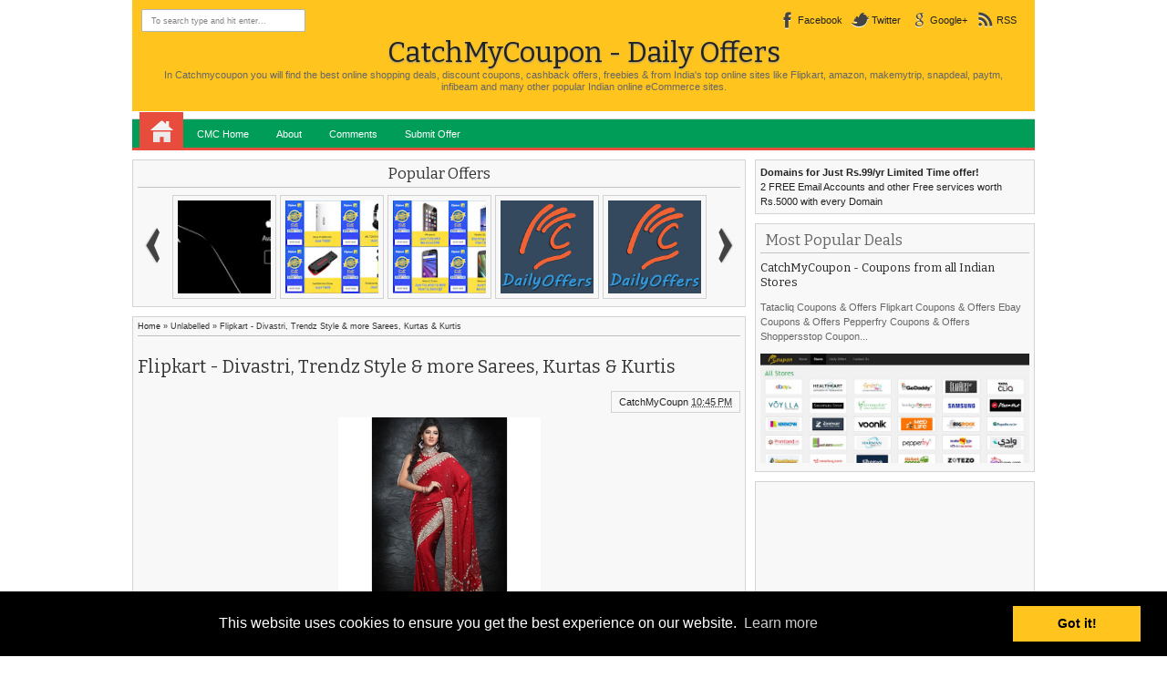

--- FILE ---
content_type: text/html; charset=UTF-8
request_url: https://cmcdailyoffers.blogspot.com/2018/01/flipkart-mens-trousers-van-heusen-allen.html
body_size: 38882
content:
<!DOCTYPE html>
<HTML>
<head>
<link href='https://www.blogger.com/static/v1/widgets/2944754296-widget_css_bundle.css' rel='stylesheet' type='text/css'/>
<script async='async' src='//pagead2.googlesyndication.com/pagead/js/adsbygoogle.js'></script>
<script>
     (adsbygoogle = window.adsbygoogle || []).push({
          google_ad_client: "ca-pub-4352784941518782",
          enable_page_level_ads: true
     });
</script>
<meta content='text/html; charset=UTF-8' http-equiv='Content-Type'/>
<meta content='blogger' name='generator'/>
<link href='https://cmcdailyoffers.blogspot.com/favicon.ico' rel='icon' type='image/x-icon'/>
<link href='http://cmcdailyoffers.blogspot.com/2018/01/flipkart-mens-trousers-van-heusen-allen.html' rel='canonical'/>
<link rel="alternate" type="application/atom+xml" title="CatchMyCoupon - Daily Offers - Atom" href="https://cmcdailyoffers.blogspot.com/feeds/posts/default" />
<link rel="alternate" type="application/rss+xml" title="CatchMyCoupon - Daily Offers - RSS" href="https://cmcdailyoffers.blogspot.com/feeds/posts/default?alt=rss" />
<link rel="service.post" type="application/atom+xml" title="CatchMyCoupon - Daily Offers - Atom" href="https://www.blogger.com/feeds/8613269396730053622/posts/default" />

<link rel="alternate" type="application/atom+xml" title="CatchMyCoupon - Daily Offers - Atom" href="https://cmcdailyoffers.blogspot.com/feeds/8128692125637178461/comments/default" />
<!--Can't find substitution for tag [blog.ieCssRetrofitLinks]-->
<link href='https://rukminim1.flixcart.com/image/800/800/jb2j98w0/trouser/g/t/h/32-asutr2514navy-arrow-sport-original-imafyg93d3zuctpf.jpeg?q=90' rel='image_src'/>
<meta content='http://cmcdailyoffers.blogspot.com/2018/01/flipkart-mens-trousers-van-heusen-allen.html' property='og:url'/>
<meta content='Flipkart - Men&#39;s Trousers Van Heusen, Allen Solly...' property='og:title'/>
<meta content='CatchMyCoupon - Offers, Daily Deals, Daliy Offers, Promotion Codes, Coupon Codes, Coupons' property='og:description'/>
<meta content='https://lh3.googleusercontent.com/blogger_img_proxy/[base64]w1200-h630-p-k-no-nu' property='og:image'/>
<meta content='9ca44f0391' name='verify-admitad'/>
<meta content='d86cd250074887b90db893caa76b0a3f' name='clickadu'/>
<meta content='width=device-width, initial-scale=1, maximum-scale=1' name='viewport'/>
<title>Flipkart - Men's Trousers Van Heusen, Allen Solly... - CatchMyCoupon - Daily Offers</title>
<!-- deskripsi dan keyword -->
<link href="//catchmycoupon.com/favicon.ico" rel="icon" type="image/x-icon">
<meta content='In Catchmycoupon you will find the best online shopping deals, discount coupons, cashback offers, freebies & from India&#39;s top online sites like Flipkart, amazon, makemytrip, snapdeal, paytm, infibeam and many other popular Indian online eCommerce sites.' name='description'/>
<meta content='Samsung Independence Day Offers, Offers, Daily Deals, Daliy Offers, coupons, coupon codes, india coupon codes, promotional codes, promo codes, promotion codes, independence day offers, August 15 offers, flipkart independence day offers, amazon flipkart independence day offers, paytm flipkart independence day offers' name='keywords'/>
<link href="//fonts.googleapis.com/css?family=Bitter%7CBitter%7CDroid+Sans%7CDroid+Sans%7CPT+Sans+Narrow" rel="stylesheet">
<style id='page-skin-1' type='text/css'><!--
/*
-----------------------------------------------
Blogger Template Style
Name:    ExcluSive
Date:    11 28 2012
Updated by: satankMKR/Makmur
URL1: http://www.ivythemes.com
URL2: http://mkr-site.blogspot.com
------------------------
----------------------- */
/* Variable definitions
====================
<Variable name="bgcolor" description="Page Background Color"
type="color" default="#fff">
<Variable name="textcolor" description="Text Color"
type="color" default="#333">
<Variable name="linkcolor" description="Link Color"
type="color" default="#58a">
<Variable name="pagetitlecolor" description="Blog Title Color"
type="color" default="#666">
<Variable name="descriptioncolor" description="Blog Description Color"
type="color" default="#999">
<Variable name="titlecolor" description="Post Title Color"
type="color" default="#c60">
<Variable name="bordercolor" description="Border Color"
type="color" default="#ccc">
<Variable name="sidebarcolor" description="Sidebar Title Color"
type="color" default="#999">
<Variable name="sidebartextcolor" description="Sidebar Text Color"
type="color" default="#666">
<Variable name="visitedlinkcolor" description="Visited Link Color"
type="color" default="#999">
<Variable name="bodyfont" description="Text Font"
type="font" default="normal normal 100% Georgia, Serif">
<Variable name="headerfont" description="Sidebar Title Font"
type="font"
default="normal normal 78% 'Trebuchet MS',Trebuchet,Arial,Verdana,Sans-serif">
<Variable name="pagetitlefont" description="Blog Title Font"
type="font"
default="normal normal 200% Georgia, Serif">
<Variable name="descriptionfont" description="Blog Description Font"
type="font"
default="normal normal 78% 'Trebuchet MS', Trebuchet, Arial, Verdana, Sans-serif">
<Variable name="postfooterfont" description="Post Footer Font"
type="font"
default="normal normal 78% 'Trebuchet MS', Trebuchet, Arial, Verdana, Sans-serif">
<Variable name="startSide" description="Side where text starts in blog language"
type="automatic" default="left">
<Variable name="endSide" description="Side where text ends in blog language"
type="automatic" default="right">
*/
#navbar-iframe{display:none!important}
#Navbar1{position:absolute;left:-9999px}
header,nav,section,aside,article,footer{display:block}
/* Use this with templates/template-twocol.html */
body,.body-fauxcolumn-outer{background:white;margin:0;padding:0;color:#333333;font:x-small Georgia Serif;font-size
/* */:/**/
small;font-size:/**/
small;text-align:center}
*{-moz-box-sizing:border-box;-webkit-box-sizing:border-box;box-sizing:border-box}
a:link{color:#222;text-decoration:none}
a:visited{color:#999;text-decoration:none}
a:hover{color:#505050;text-decoration:none}
a img{border-width:0}
a,img,#navnya ul.subnya{-webkit-transition:all .4s ease-in-out;-moz-transition:all .4s ease-in-out;-o-transition:all .4s ease-in-out;-ms-transition:all .4s ease-in-out;transition:all .4s ease-in-out}
#NoScript{background:none repeat scroll 0% 0% rgb(255,255,255);text-align:center;padding:5px 0;border-top:2px solid rgb(51,51,51);border-bottom:2px solid rgb(51,51,51);position:absolute;top:0;left:0;width:100%;height:100%;z-index:9999;opacity:0.9}
#NoScript h6{font-size:24px;color:rgb(102,102,102);position:absolute;top:50%;width:100%;text-align:center;margin-left:-30px;margin-top:-18px}
/* Header
-----------------------------------------------
*/
#header-wrapper{margin:0 auto 0;padding:10px;color:#494949;background: #ffc51e;}
#header{text-align:center;color:#666;margin:0;overflow:hidden;width:100%}
#header h1,#header p{margin:0;padding:5px 20px 0;line-height:1.2em}
#header a{color:#222222;text-decoration:none}
#header a:hover{color:#666666}
#header .description{margin:0;padding:0 20px 10px}
#header .titlewrapper .title{font-size:280%;text-shadow:0 1px 2px #949494; color: #222222;}
#header .title a:hover{color:#000}
#header img{margin-left:auto;margin-right:auto}
/* Navigation
----------------------------------------------- */
#navnya{border-bottom:3px solid #E74C3C}
#navnya ul{height:32px;margin:8px 0 0 0;padding:0 0 0 8px;background-color:#009D59;border-top:1px solid #D8D8D8}
#navnya li{list-style:none;display:inline-block;zoom:1;float:left;margin:0;padding:0;position:relative}
#navnya li a{display:block;line-height:32px;text-decoration:none;color:#fff;padding:0 15px}
#navnya li a:hover{color:black}
#navnya ul.subnya{position:absolute;z-index:2;height:auto;width:150px;background:#F1F1F1;margin-top:0;padding-left:0;border-radius:0 0 2px 2px;-webkit-box-shadow:0 3px 4px 1px rgba(0,0,0,0.2);box-shadow:0 3px 4px 1px rgba(0,0,0,0.2);-khtml-opacity:0;-moz-opacity:0;opacity:0;visibility:hidden}
#navnya ul.subnya li{width:100%;border-top:1px solid #D1D1D1;border-bottom:1px solid white}
#navnya ul.subnya li:first-child{border-top:0}
#navnya ul.subnya li:last-child{border-bottom:0}
#navnya li.homex a{width:48px;height:40px;display:block;text-indent:-9999px;padding:0;margin-top:-8px;background-image:url(https://blogger.googleusercontent.com/img/b/R29vZ2xl/AVvXsEhcqXTIOSB4poAysOEQ8hkgOquXTi-GHvYFRE_YfrzSuRsIp_IrzmUgASzaB9xQaiVEIUzpAiv4TBdIt0huKGfJYmul9OibxqYop_4KwXAYEwnXrMZj8BsMCroWCK4WzO1aNTz9VkmW4p0/s25/48_home.png);background-position:50% 50%;background-repeat:no-repeat;background-color:#E74C3C;}
#navnya li.homex a:hover{background-color:black}
#navnya ul.subnya::after{content:"";display:block;width:100%;height:5px;position:absolute;background:#F1F1F1;top:-3px;left:0;z-index:2}
#navnya ul.subnya a:hover{padding-left:20px}
#navnya li:hover ul.subnya{-khtml-opacity:1;-moz-opacity:1;opacity:1;visibility:visible}
#navmobile{display:none}
/* Outer-Wrapper
----------------------------------------------- */
#outer-wrapper {
width:990px;
margin:0 auto;
padding:0;
text-align:left;
font:normal normal 11px Verdana, Geneva, sans-serif;
}
#main-wrapper{width:69%;float:left;word-wrap:break-word;/* fix for long text breaking sidebar float in IE */
overflow:hidden;/* fix for long non-text content breaking IE sidebar float */}
#sidebar-wrapper{width:31%;float:right;word-wrap:break-word;/* fix for long text breaking sidebar float in IE */
overflow:hidden;/* fix for long non-text content breaking IE sidebar float */}
#sidebar-wrapper h2{padding:5px;margin:0 0 8px;border-bottom:1px solid #C2C2C2}
#sidebar-wrapper .widget-content{padding:0;margin:0}
/* Headings
----------------------------------------------- */
h1,h2,h3,h4,h5,h6,#related_posts strong,#search-result-container li a,#header .titlewrapper .title{font-weight:normal;margin:0;font-family:"Bitter",arial,sans-serif}
/* Posts
-----------------------------------------------
*/
.date-header{margin:1.5em 0 .5em;display:none;}
.post{margin:0;position:relative}
.post h1,.post h2{margin:0;padding:0;font-weight:normal;line-height:1.4em}
.post h1 a,.post h1 a:visited,.post h1 strong,.post h2 a,.post h2 a:visited,.post h2 strong{display:block;text-decoration:none;font-weight:normal}
.post-body{margin:0 0 .75em;line-height:1.6em;font-size:12px}
.post-body blockquote{font-style:italic;border-left:3px solid #555;margin:10px 10px 10px 20px;padding:0 0 0 10px;line-height:1.3em}
.post-footer{position:absolute;left:-9999px;margin:.75em 0;color:#999999;letter-spacing:.1em;line-height:1.4em}
.comment-link{margin-left:.6em}
.tr-caption-container img{border:none;padding:0}
.post blockquote{margin:1em 20px}
.post blockquote p{margin:.75em 0}
/* Comments
----------------------------------------------- */
#comments h4{margin:0;padding:5px 10px;font-size:160%;line-height:1.4em}
#comments-block{margin:1em 0 1.5em;line-height:1.6em}
#comments-block .comment-author{margin:.5em 0}
#comments-block .comment-body{margin:.25em 0 0}
#comments-block .comment-footer{margin:-.25em 0 2em;line-height:1.4em;letter-spacing:.1em}
#comments-block .comment-body p{margin:0 0 .75em}
.deleted-comment{font-style:italic;color:gray}
#comments{padding:0 5px}
.comments .avatar-image-container,.comments .avatar-image-container img{width:45px;height:45px;max-width:45px;max-height:45px}
.comments .inline-thread .avatar-image-container,.comments .inline-thread .avatar-image-container img{width:35px;height:35px;max-width:35px;max-height:35px}
.comments .comment-block{margin-left:55px}
.comments .inline-thread .comment-block{margin-left:45px}
.comments .comments-content .comment:first-child,.comments .comments-content .comment,.comments .comments-content .comment:last-child{padding:8px;margin-bottom:5px;border:1px solid #E4E4E4;background:#FCFCFC}
.comments .comments-content .inline-thread .comment:first-child,.comments .comments-content .inline-thread .comment,.comments .comments-content .inline-thread .comment:last-child{border:0;padding:3px;margin-bottom:0}
.comments .comments-content .inline-thread .comment:first-child{margin-top:10px}
.comments .inline-thread .comment-block{margin-left:45px;padding:5px;border:1px solid #DDD;background:#F7F7F7}
.comments .inline-thread .comment-block::before{content:"";width:0;height:0;border-width:5px 7px;border-style:solid;border-color:transparent #FCFCFC transparent transparent;position:absolute;top:8px;left:-14px;z-index:2}
.comments .inline-thread .comment-block::after{content:"";width:0;height:0;border-width:6px 8px;border-style:solid;border-color:transparent #DDD transparent transparent;position:absolute;top:7px;left:-17px}
.comments .comments-content .inline-thread{padding:0}
.comments .comments-content .comment-replies{margin-left:50px;margin-top:1em}
.comments .comments-content .icon.blog-author{display:block;width:36px;height:36px;position:absolute;right:-10px;top:-10px;background-image:url(https://blogger.googleusercontent.com/img/b/R29vZ2xl/AVvXsEg2iDWCG52TNDc_2Mk_Z9-D0261P066eGCfNes3ZqJY0EcpxTN6DMcLEwHFKaoq9Grb3nX_NpOHqNZMHDDP_8wp9WujBHFXSF0388vhicyyYKeWptjsNSZbOL76pJRxVILr6OiS2mnJrf0/s1600/author.png);background-position:0 0;background-repeat:no-repeat}
.comments .comments-content .inline-thread .icon.blog-author{top:-2px;right:-2px}
.comments .comments-content .user{display:inline-block;float:left}
.comment-form{max-width:100%}
#blog-pager-newer-link{float:left}
#blog-pager-older-link{float:right}
#blog-pager{text-align:center}
.feed-links{display:none}
/* Sidebar Content
----------------------------------------------- */
.sidebar{color:#666666;line-height:1.5em}
.sidebar ul{list-style:none;margin:0 0 0;padding:0 0 0}
.sidebar li{margin:0;padding:0;line-height:1.5em}
.sidebar .widget,.main .widget{margin:0;padding:0}
.main .Blog{border-bottom-width:0}
/* Profile
----------------------------------------------- */
.profile-img{float:left;margin-top:0;margin-right:5px;margin-bottom:5px;margin-left:0;padding:4px;border:1px solid #cccccc}
.profile-data{margin:0;letter-spacing:.1em;color:#999999;font-weight:bold;line-height:1.6em}
.profile-datablock{margin:.5em 0 .5em}
.profile-textblock{margin:0.5em 0;line-height:1.6em}
.profile-link{letter-spacing:.1em}
/* Footer
----------------------------------------------- */
#footer{width:auto;clear:both;margin:0 auto;padding:2%;color:white;background-color:black;text-transform:uppercase;letter-spacing:.1em;text-align:center;display:block}
img{max-width:100%;height:auto;width:auto\9}
.tab-widget-menu ul,.tab-widget-menu li{margin:0;padding:0;list-style:none}
img:hover{-khtml-opacity:0.5;-moz-opacity:0.5;opacity:0.5}
#copyrightx{text-align:center;padding:10px 0 5px;border:1px solid #DDD;border-bottom:0;background:#F8F8F8}
iframe .ss-footer { display:none; }
--></style>
<style type='text/css'>
#main-wrapper{padding:10px 10px 10px 0}
#sidebar-wrapper{padding:10px 0 0 0}
.post-body h1{font-size:180%}
.post-body h2{font-size:160%}
.post-body h3{font-size:140%}
.post-body h4{font-size:130%}
.post-body h5{font-size:120%}
.post-body h6{font-size:110%}
#colorbox,#cboxOverlay,#cboxWrapper{position:absolute;top:0;left:0;z-index:9999;overflow:hidden}
#cboxOverlay{position:fixed;width:100%;height:100%}
#cboxMiddleLeft,#cboxBottomLeft{clear:left}
#cboxContent{position:relative}
#cboxLoadedContent{overflow:auto}
#cboxTitle{margin:0}
#cboxLoadingOverlay,#cboxLoadingGraphic{position:absolute;top:0;left:0;width:100%;height:100%}
#cboxPrevious,#cboxNext,#cboxClose,#cboxSlideshow{cursor:pointer}
.cboxPhoto{float:left;margin:auto;border:0;display:block;max-width:none}
.cboxIframe{width:100%;height:100%;display:block;border:0}
#colorbox,#cboxContent,#cboxLoadedContent{box-sizing:content-box}
#cboxOverlay{background:#000}
#colorbox{}
#cboxTopLeft{width:14px;height:14px;background:url(https://blogger.googleusercontent.com/img/b/R29vZ2xl/AVvXsEjeUk3KVkLwO9X1f1Be4bCc5CT4Ho84JJckHwmVPfgtmEaXA4p7MPspmS1qA2dKFSF4T2dM_jwxc2Obs0HCg_KWZZpX2A41hD5YIJQbu34_wdHXkkidoLjh7FBogCcAcsY1zbUb94KjDqw/s1600/controls.png) no-repeat 0 0}
#cboxTopCenter{height:14px;background:url(https://blogger.googleusercontent.com/img/b/R29vZ2xl/AVvXsEige5e52rcbj-xh_J91klwGHVHI8h-JDC5o_jOjikx__8yZ4wXensnSbXmAvK4zzPCKrhBAYfcs-NRa0dF_xPqyoRa6VedBS9oCW-5hkDPePT5D-q9fqJeoryVEb54L9bf7nwJCbxImsAk/s1600/border.png) repeat-x top left}
#cboxTopRight{width:14px;height:14px;background:url(https://blogger.googleusercontent.com/img/b/R29vZ2xl/AVvXsEjeUk3KVkLwO9X1f1Be4bCc5CT4Ho84JJckHwmVPfgtmEaXA4p7MPspmS1qA2dKFSF4T2dM_jwxc2Obs0HCg_KWZZpX2A41hD5YIJQbu34_wdHXkkidoLjh7FBogCcAcsY1zbUb94KjDqw/s1600/controls.png) no-repeat -36px 0}
#cboxBottomLeft{width:14px;height:43px;background:url(https://blogger.googleusercontent.com/img/b/R29vZ2xl/AVvXsEjeUk3KVkLwO9X1f1Be4bCc5CT4Ho84JJckHwmVPfgtmEaXA4p7MPspmS1qA2dKFSF4T2dM_jwxc2Obs0HCg_KWZZpX2A41hD5YIJQbu34_wdHXkkidoLjh7FBogCcAcsY1zbUb94KjDqw/s1600/controls.png) no-repeat 0 -32px}
#cboxBottomCenter{height:43px;background:url(https://blogger.googleusercontent.com/img/b/R29vZ2xl/AVvXsEige5e52rcbj-xh_J91klwGHVHI8h-JDC5o_jOjikx__8yZ4wXensnSbXmAvK4zzPCKrhBAYfcs-NRa0dF_xPqyoRa6VedBS9oCW-5hkDPePT5D-q9fqJeoryVEb54L9bf7nwJCbxImsAk/s1600/border.png) repeat-x bottom left}
#cboxBottomRight{width:14px;height:43px;background:url(https://blogger.googleusercontent.com/img/b/R29vZ2xl/AVvXsEjeUk3KVkLwO9X1f1Be4bCc5CT4Ho84JJckHwmVPfgtmEaXA4p7MPspmS1qA2dKFSF4T2dM_jwxc2Obs0HCg_KWZZpX2A41hD5YIJQbu34_wdHXkkidoLjh7FBogCcAcsY1zbUb94KjDqw/s1600/controls.png) no-repeat -36px -32px}
#cboxMiddleLeft{width:14px;background:url(https://blogger.googleusercontent.com/img/b/R29vZ2xl/AVvXsEjeUk3KVkLwO9X1f1Be4bCc5CT4Ho84JJckHwmVPfgtmEaXA4p7MPspmS1qA2dKFSF4T2dM_jwxc2Obs0HCg_KWZZpX2A41hD5YIJQbu34_wdHXkkidoLjh7FBogCcAcsY1zbUb94KjDqw/s1600/controls.png) repeat-y -175px 0}
#cboxMiddleRight{width:14px;background:url(https://blogger.googleusercontent.com/img/b/R29vZ2xl/AVvXsEjeUk3KVkLwO9X1f1Be4bCc5CT4Ho84JJckHwmVPfgtmEaXA4p7MPspmS1qA2dKFSF4T2dM_jwxc2Obs0HCg_KWZZpX2A41hD5YIJQbu34_wdHXkkidoLjh7FBogCcAcsY1zbUb94KjDqw/s1600/controls.png) repeat-y -211px 0}
#cboxContent{background:#fff;overflow:visible}
.cboxIframe{background:#fff}
#cboxError{padding:50px;border:1px solid #ccc}
#cboxLoadedContent{margin-bottom:5px}
#cboxLoadingOverlay{background:url(https://blogger.googleusercontent.com/img/b/R29vZ2xl/AVvXsEjA_QYKN2d5vLECJTTYafATJ3Iu6il-yS_oGl8R0ruXFQVUZ1RbLge8drUc4IJ6-oBQ2CZZXwxGebAQskHByz64XOAhE7RTkI7-DZgIAtIwIBq561l2ccEnq7I4TdTFTmftzdZPDkbVlhM/s1600/loading_background.png) no-repeat center center}
#cboxLoadingGraphic{background:url(https://blogger.googleusercontent.com/img/b/R29vZ2xl/AVvXsEjHsWq1Vg4uFs66R_n-31Tmyszpk2zTs0ChOC5D4x4Eo0n-1O6bQ2cH3dJfno5kg8mkpnd145uIieA3QJgi1m7LKnOI4cggyISU55k8BuRpqImJ972tJlacUAm6kpKfjLUfC59dgjPVa3U/s1600/loading.gif) no-repeat center center}
#cboxTitle{position:absolute;bottom:-25px;left:0;text-align:center;width:100%;font-weight:bold;color:#7C7C7C}
#cboxCurrent{position:absolute;bottom:-25px;left:58px;font-weight:bold;color:#7C7C7C}
#cboxPrevious,#cboxNext,#cboxClose,#cboxSlideshow{position:absolute;bottom:-29px;background:url(https://blogger.googleusercontent.com/img/b/R29vZ2xl/AVvXsEjeUk3KVkLwO9X1f1Be4bCc5CT4Ho84JJckHwmVPfgtmEaXA4p7MPspmS1qA2dKFSF4T2dM_jwxc2Obs0HCg_KWZZpX2A41hD5YIJQbu34_wdHXkkidoLjh7FBogCcAcsY1zbUb94KjDqw/s1600/controls.png) no-repeat 0 0;width:23px;height:23px;text-indent:-9999px}
#cboxPrevious{left:0;background-position:-51px -25px}
#cboxPrevious:hover{background-position:-51px 0}
#cboxNext{left:27px;background-position:-75px -25px}
#cboxNext:hover{background-position:-75px 0}
#cboxClose{right:0;background-position:-100px -25px}
#cboxClose:hover{background-position:-100px 0}
.cboxSlideshow_on #cboxSlideshow{background-position:-125px 0;right:27px}
.cboxSlideshow_on #cboxSlideshow:hover{background-position:-150px 0}
.cboxSlideshow_off #cboxSlideshow{background-position:-150px -25px;right:27px}
.cboxSlideshow_off #cboxSlideshow:hover{background-position:-125px 0}
#mainisi,#maintop,.sidebar .widget{border:1px solid lightGrey;background:#F8F8F8;padding:5px}
.sidebar .widget{margin-bottom:10px}
.post h2.post-title,.post h1.post-title{padding:5px 0;font-size:180%}
#maintop .popular-posts ul,#maintop .popular-posts li,#maintop .PopularPosts .item-thumbnail,#maintop .PopularPosts img,#maintop .PopularPosts .item-thumbnail a{padding:0;margin:0;list-style:none;display:block}
#maintop .PopularPosts .item-title,#maintop .PopularPosts .item-snippet{position:absolute;left:-9999px}
#maintop .PopularPosts .item-thumbnail a{width:118px;height:118px;padding:2px}
#maintop .PopularPosts img{border:1px solid #D1D1D1;margin-right:0;padding:5px;width:100%}
#maintop{overflow:hidden;margin-bottom:10px;position:relative}
#maintop .popular-posts li{display:inline-block;float:left;width:118px;height:118px}
.wrapper{height:119px;overflow:hidden;width:590px;margin:0 auto}
#maintop1 h2{text-align:center;padding:0 0 5px;border-bottom:1px solid #C2C2C2;margin-bottom:6px}
.arrow{position:absolute;top:72px;display:block;height:41px;width:20px;background-image:url(https://blogger.googleusercontent.com/img/b/R29vZ2xl/AVvXsEjTgoh_aNwJ3cPyUlh9ttuTB8ZwSi899JLR1nroRrloO2r2vB5JQPA6Hk9-ULHfKF-f8XAOiFpwys10dYmR8s_E_7vuhLPhmo2j6Mi6Hk-DJU_gRWvYy9jwROa2vH15PcPL_RFJ934HXTA/w40/nav.png);background-repeat:no-repeat;background-position:0 0;text-indent:-9999px;-webkit-transition:none;-moz-transition:none;-o-transition:none;-ms-transition:none;transition:none}
.back{left:10px;background-position:0 -1px}
.back:hover{background-position:0 -41px}
.forward{right:10px;background-position:-19px -1px}
.forward:hover{background-position:-19px -41px}
#midside h2{position:absolute;left:-9999px}
#rcentpost li,#rcentcomnets li{border:1px solid #DDD;border-bottom:0;background:#FCFCFC;padding:5px;overflow:hidden;height:82px}
.contxisi{font-size:95%;line-height:13px}
#rcentpost li:last-child,#rcentcomnets li:last-child{border-bottom:1px solid #DDD}
#rcentpost .thumbp,#rcentcomnets li .kmtimg{float:left;margin-right:5px}
#rcentpost .thumbp a,#rcentcomnets li .kmtimg a{display:block;width:70px;height:70px}
#rcentpost .thumbp img,#rcentcomnets li .kmtimg img{width:100%;height:100%}
.titlexp h4,.ketkomt a{font-size:130%;line-height:17px}
.ketkomt a{font-family:"Bitter",arial,sans-serif}
.tab-widget-menu li{display:inline-block;float:left;width:31.3%;text-align:center;height:28px;line-height:29px;position:relative;border:1px solid lightGrey;background:white;z-index:2;bottom:-1px;cursor:pointer}
.tab-widget-menu li.tab2{margin:0 3%}
.tab-widget-menu li.selected,.tab-widget-menu li:hover{background:#F8F8F8}
.tab-widget-menu li.selected{border-bottom:0}
#rcentpost,#rcentcomnets{min-height:100px;background-image:url(https://blogger.googleusercontent.com/img/b/R29vZ2xl/AVvXsEi-x3KqksrEwYoXYKJ6u9L2n_rl0Jj0Q7nR1UwdsHncUegogXkIY1Gfq_rx7jUcGp-zt5PBCDj5E6ZVUlhfJhShKS7deVJgJWBj4_KbzyPYKJ4A1PTIbcymBOTg_nVkI7WiEbz5mOhTtMQ/s1600/download.gif);background-repeat:no-repeat;background-position:50% 50%}
.ketkomt span{display:block;float:left;width:206px;font-size:95%;line-height:14px}
#rcentpost ul,#rcentcomnets ul{height:410px;overflow:hidden;border-bottom:1px solid #DDD}
#rcentpost .spyWrapper{height:100%;overflow:hidden;position:relative}
.tab-widget-menu li a{display:block}
.Label li{display:inline-block;padding:5px 8px;float:left;border:1px solid #BEBEBE;margin:0 2px 2px 0;background:white}
.Label .widget-content{overflow:hidden}
#rightnav{float:right}
a.soicon{display:inline-block;float:left;margin-right:10px;height:24px;line-height:24px;padding-left:22px;background-image:url(https://blogger.googleusercontent.com/img/b/R29vZ2xl/AVvXsEgqyEY7e9Iqek8WdaKido9VzxARunIsIkNSzIsmQxe14YF5kE22Jc-pVK-UOgBal590F2BzcsTHJthLXTYu9p39cf4zUZpjlDLp43VMOX-E06OG9EvmMSqArDGd9d3XEPvrM-TUcNubZFks/s1600/socialicons.png);background-position:0 -6px;background-repeat:no-repeat;-webkit-transition:color .4s ease-in-out;-moz-transition:color .4s ease-in-out;-o-transition:color .4s ease-in-out;-ms-transition:color .4s ease-in-out;transition:color .4s ease-in-out}
a.facebookx:hover{background-position:0 -6px}
a.facebookx{background-position:0 -150px}
a.twitterx:hover{background-position:0 -79px}
a.twitterx{background-position:0 -223px}
a.googlex:hover{background-position:0 -43px}
a.googlex{background-position:0 -187px}
a.rssx:hover{background-position:0 -115px}
a.rssx{background-position:0 -259px}
#leftnav{float:left}
#search-form-feed{padding:0;width:180px;position:relative;height:25px}
#feed-q-input{display:block;width:100%;height:25px;border:1px solid #B4B4B4;color:#838383;margin:0;font-size:9px;padding-left:10px;-moz-border-radius:2px;-webkit-border-radius:2px;border-radius:2px;float:left;background:white}
#feed-q-input:focus{color:#333;outline:none}
#search-result-container{width:300px;height:500px;overflow:auto;position:absolute;z-index:9999;padding:10px;left:0;margin:0;top:42px;display:none;font-size:11px;background:white;text-transform:none;-webkit-box-shadow:0 1px 3px rgba(0,0,0,0.25);-khtml-box-shadow:0 1px 3px rgba(0,0,0,0.25);-moz-box-shadow:0 1px 3px rgba(0,0,0,0.25);-o-box-shadow:0 1px 3px rgba(0,0,0,0.25);box-shadow:0 1px 3px rgba(0,0,0,0.25)}
#search-result-container li{margin:0;padding:7px 8px;list-style:none;overflow:hidden;word-wrap:break-word;font:normal normal 10px Verdana,Geneva,sans-serif;color:#141414;background-color:white;text-transform:none}
#search-result-container li a{text-decoration:none;font-weight:bold;font-size:11px;display:block;line-height:12px;text-shadow:none;border:none;background-image:none;padding:0;font-weight:bold;text-transform:capitalize}
#search-result-container li:last-child{border-bottom:0}
#search-result-container li:nth-child(even){background-color:#F0F0F0}
#search-result-container mark{background-color:black;color:white}
#search-result-container h4{margin:0 0 10px;font:normal bold 12px 'Trebuchet MS',Arial,Sans-Serif;color:black}
#search-result-container ol{border:1px dotted #B8B8B8;margin:0 0 10px;padding:0 0;overflow:hidden}
#search-result-container li img{display:block;float:left;margin:0 5px 1px 0;background-color:whiteSmoke;padding:0}
#search-result-loader{top:100%;position:absolute;z-index:999;width:60px;color:#535353;padding:3px 5px;margin:0;overflow:hidden;font:normal bold 10px Arial,Sans-Serif;display:none;text-transform:capitalize}
@media only screen and (min-width:768px) and (max-width:989px){
  #outer-wrapper{width:754px}
  #main-wrapper{width:62%}
  #sidebar-wrapper{width:38%}
  .wrapper{width:355px}
  .ketkomt span{width:180px}
  .titlexp h4{max-height:34px;overflow:hidden}
}
@media only screen and (max-width:767px){
  #outer-wrapper{width:445px}
  #main-wrapper,#sidebar-wrapper{float:none;width:100%;padding:10px 0}
  .wrapper{width:355px}
  #leftnav{float:none;width:180px;margin:0 auto}
  #rightnav{float:none;width:294px;margin:10px auto 0}
  #header .titlewrapper .title{font-size:220%}
  .ketkomt span{width:340px}
  #navnya{display:none}
  #navmobile{display:block}
  .namobi{display:block;width:70px;height:30px;line-height:30px;text-align:center;border:1px solid #131313;color:white;background:#363636;cursor:pointer;font-size:15px;font-family:"Bitter",arial,sans-serif}
  #navmobile ul{display:none}
  #navmobile ul,#navmobile li{padding:0;margin:0;list-style:none}
  #navmobile li a{line-height:30px;height:30px;padding:0 10px;display:block;border:1px solid #CFCFCF;background:#F1F1F1}
  #navmobile li{margin:3px 0;position:relative}
  #navmobile ul.subnya a{padding-left:20px;background:#FAFAFA}
  #navmobile li a:hover{background:#DFDFDF}
  #navmobile li.dgsub::after{content:"";width:0;height:0;border-width:10px 4px;border-style:solid;border-color:#7E7E7E transparent transparent transparent;position:absolute;top:10px;right:11px}
  #copyrightx{font-size:9px}
}
@media only screen and (max-width:479px){
  #outer-wrapper{width:315px}
  .wrapper{width:237px}
  .ketkomt span{width:210px}
}
</style>
<style type='text/css'>
ul#social-ikonzs li{float:left;position:relative;list-style:none}
#social-ikonzs a{width:19px;height:20px;display:block;margin:0 3px;background-image:url(https://blogger.googleusercontent.com/img/b/R29vZ2xl/AVvXsEhGTHAjRhxsoyU6PBXpy4N2YCV60yCTCd3maUvutDa0ECMN0KaPf0UXZXfDkCbwn8DIWQcucc_3aznpI_5fW4r67bSOTsD1x19YR5W-fgauiZQCL1HxWaXpDksPMOCxlPinYSmbs6s0HBQ/h20/sprite+images.png);background-position:0 0;background-repeat:no-repeat}
ul#social-ikonzs li.facebookx a{background-position:-19px 0}
ul#social-ikonzs li.twitterx a{background-position:-116px 0}
ul#social-ikonzs li.googlex a{background-position:-39px 0}
ul#social-ikonzs li.stumbleuponx a{background-position:-97px 0}
ul#social-ikonzs li.diggx a{background-position:0 0}
ul#social-ikonzs li.deliciousx a{background-position:-136px 0}
ul#social-ikonzs li.linkedinx a{background-position:-58px 0}
ul#social-ikonzs li.redditx a{background-position:-78px 0}
ul#social-ikonzs li.technoratix a{background-position:-155px 0}
#social-ikonzs strong{display:block;width:auto;padding:4px 7px;position:absolute;background-color:#6D6D6D;color:white;left:200%;bottom:40px;-webkit-transition:all 0.3s ease 0s;-o-transition:all 0.3s ease 0s;transition:all 0.3s ease 0s;-moz-transition:all 0.3s ease 0s;-khtml-opacity:0;-moz-opacity:0;opacity:0;visibility:hidden}
#social-ikonzs li:hover strong{left:20%;-khtml-opacity:1;-moz-opacity:1;opacity:1;visibility:visible}
.ikonz-social{height:32px;position:absolute;bottom:0;left:0}
.ikonz-social span{float:left;font-size:150%;padding:0 5px;line-height:32px;height:32px;margin-right:5px}
ul#social-ikonzs{float:left;margin:7px 0 0;padding:0}
.post h1.post-title{margin-top:15px;margin-bottom:8px}
.breadcrumbs{font-size:85%;border-bottom:1px solid #BEBEBE;padding-bottom:5px}
.infox{/*position:absolute;*/float:right;padding:5px 8px;margin-bottom:5px;border:1px solid lightGrey;/*border-right:0;*/right:0;top:20px}
.post-author.vcard,.d-header{display:inline-block}
.post{padding-bottom:25px;border-bottom:1px solid #C9C9C9}
.pager-isi{background:white}
.pager-isi a,.pager-isi .linkgrey{width:50%;display:block;float:left;padding:10px 0;font-size:120%}
.pager-isi h6{color:#575757;font-size:105%;font-weight:bold}
a.blog-pager-newer-link{background-image:url(https://blogger.googleusercontent.com/img/b/R29vZ2xl/AVvXsEh6K-uA1D4lMgmKGXOhRW4HUyyVKoI9Q7xbPktENz1puzUElFqzNXjgB86hwQlig1VuS1H9IEpnUJA_9XJpZMwB0XJ7nAUMgtenywkiiM16udSN82c08kviL2i4-bIVJZXuH_RA4A40bsw/s1600/small-left.png);background-repeat:no-repeat;background-position:2% center;padding-left:3.5%;text-align:left}
a.blog-pager-older-link{background-image:url(https://blogger.googleusercontent.com/img/b/R29vZ2xl/AVvXsEjQcsC3_4TOHI3N-y6T4v-hOYZF08NoBdMs0cTJCcZGBtVerOP3qHS_PQFTMBMC4ZRRyZwhyrNLmfhUcKnJhyphenhyphenRmP86ixvGoZ28yZyqlB0_GdBsX8JhJDXpC_BZ9nE7b1sIvs24TxIWmuws/s1600/small-right.png);background-repeat:no-repeat;background-position:98% center;padding-right:3.5%;text-align:right}
.pager-isi .linkgrey.left{padding-left:3.5%;text-align:left}
.pager-isi .linkgrey.right{padding-right:3.5%;text-align:right}
.post-body{margin:0 5px 50px}
#related_posts{overflow:hidden;border-top:1px solid #C9C9C9;border-bottom:1px solid #C9C9C9}
#related_posts h4{padding:5px 0;text-align:center;font-size:160%;border-bottom:1px solid #C9C9C9}
#related_posts ul,#related_posts li{padding:0;margin:0;list-style:none}
#related_posts li{width:50%;display:inline-block;float:left;padding:5px 0}
#related_posts span{display:block;width:80px;height:80px;margin-right:5px;float:left;padding:3px;border:1px solid #DFDFDF}
#related_posts img{width:100%;height:100%}
#related_posts strong{line-height:1.6em;font-size:140%}
#related_posts span.lding{border:0;line-height:80px;width:80px;height:80px;margin:0 auto;float:none;text-indent:-9999px;background-image:url(https://blogger.googleusercontent.com/img/b/R29vZ2xl/AVvXsEi-x3KqksrEwYoXYKJ6u9L2n_rl0Jj0Q7nR1UwdsHncUegogXkIY1Gfq_rx7jUcGp-zt5PBCDj5E6ZVUlhfJhShKS7deVJgJWBj4_KbzyPYKJ4A1PTIbcymBOTg_nVkI7WiEbz5mOhTtMQ/s1600/download.gif);background-repeat:no-repeat;background-position:50% 50%}
@media only screen and (min-width:768px) and (max-width:989px){
  .infox{left:-9999px;border:0}
  #blog-pager{margin:0}
  .post h1.post-title{margin-top:0}
  .pager-isi a,.pager-isi .linkgrey{width:100%}
  a.blog-pager-older-link{padding-right:30px}
  a.blog-pager-newer-link{padding-left:30px}
}
@media only screen and (max-width:767px){
  .infox{left:-9999px;border:0}
  .post h1.post-title{margin-top:0}
  #blog-pager{margin:0}
  .pager-isi a,.pager-isi .linkgrey{width:100%}
  a.blog-pager-older-link{padding-right:30px}
  a.blog-pager-newer-link{padding-left:30px}
  #related_posts li{width:100%}
}
</style>
<script src='https://ajax.googleapis.com/ajax/libs/jquery/1.8.2/jquery.min.js' type='text/javascript'></script>
<script src="//ajax.googleapis.com/ajax/libs/jqueryui/1.8.23/jquery-ui.min.js" type="text/javascript"></script>
<script type='text/javascript'>
//<![CDATA[
var numpostx 	= 10,
	thumbSize	= 70,
	contjumlah 	= 100,
	pBlank     	= "http://www.catchmycoupon.com/content/images/blog-thumbnail.png",
	animatedRecentPost = true,
	limitspy  	= 5,
    intervalspy = 2500,
	tickspeed 	= 1000;
$(document).ready(function(){$.ajax({url:"/feeds/posts/default?alt=json-in-script&max-results="+numpostx+"",type:"get",dataType:"jsonp",success:function(d){var f,g,a;var b='<ul class="spyx">';for(var e=0;e<d.feed.entry.length;e++){var h=d.feed.entry[e];for(var c=0;c<h.link.length;c++){if(h.link[c].rel=="alternate"){f=h.link[c].href;break}}if("content" in h){g=h.content.$t}else{if("summary" in h){g=h.summary.$t}else{g=""}}if("media$thumbnail" in h){postimg=h.media$thumbnail.url.replace(/\/s[0-9]+\-c/g,"/s"+thumbSize+"-c")}else{postimg=pBlank}var k=/<\S[^>]*>/g;g=g.replace(k,"");if(g.length>contjumlah){g=g.substring(0,contjumlah)+"..."}a=h.title.$t;b+='<li><div class="thumbp"><a href="'+f+'" target="_blank"><img alt="'+a+'"src="'+postimg+'"/></a></div><div class="titlexp"><h4><a href="'+f+'" target="_blank">'+a+'</a></h4></div><div class="contxisi">'+g+"</div></li>"}b+="</ul>";document.getElementById("rcentpost").innerHTML=b;(function(i){i.fn.newsTicker=function(l,j,m){l=limitspy||4;j=intervalspy||1000;m=tickspeed||400;return this.each(function(){var q=i(this),o=q.children();var p=function(){q.find("li:last").hide().prependTo(q).slideDown(m)},n=setInterval(p,j);q.css({height:o.outerHeight()*l,overflow:"hidden"}).hover(function(){clearInterval(n)},function(){n=setInterval(p,j)})})};if(animatedRecentPost){i(".spyx").newsTicker(limitspy,intervalspy,tickspeed)}i(window).load(function(){i(".spyx img").each(function(l){var j=i(this);setTimeout(function(){j.fadeIn(400)},400*(l+1))})})})(jQuery)}})});
//]]>
</script>
<script type='text/javascript'>
//<![CDATA[	
var cmtext 		= "Comment",
    pkBlank 	= "https://blogger.googleusercontent.com/img/b/R29vZ2xl/AVvXsEj5_OubQAPIuxDP_3R2CjRvWtXDNvIZOKSdsGPDgxaOMfUCmZItRNgHnRHtocHOi8N3Lk_WUjI4CVly8NVungKmi0Oa1jtlKwjlmRCNLLJAwMIG6RnGOXwuOgQtC9HgEdtVEjcow7x9-2BK/s70/user-anonymous-icon.png",
    numcomment 	= 10,
	thumbcsize 	= 70,
    cmsumm 		= 100,
	animatedRcomments = true,
	limitspyrc 	= 5,
    intervalspyrc = 2500,
	tickspeedrc = 1000;
$(document).ready(function(){$.ajax({url:"/feeds/comments/default?alt=json-in-script&max-results="+numcomment+"",type:"get",dataType:"jsonp",success:function(l){var d,a,b,j,f;htmlxcode='<ul class="spyrc">';for(var e=0;e<l.feed.entry.length;e++){var g=l.feed.entry[e];if(e==l.feed.entry.length){break}for(var c=0;c<g.link.length;c++){if(g.link[c].rel=="alternate"){j=g.link[c].href;break}}if("content" in g){d=g.content.$t}else{if("summary" in g){d=g.summary.$t}else{d=""}}if(g.author[0].gd$image.src=="http://img1.blogblog.com/img/blank.gif"){a=pkBlank}else{a=g.author[0].gd$image.src.replace(/\/s[0-9]+(\-c|\/)/,"/s"+thumbcsize+"$1")}var h=/<\S[^>]*>/g;b=(g.author[0].uri)?g.author[0].uri.$t:"#nope";f=g.author[0].name.$t;d=d.replace(h,"");if(d.length>cmsumm){var d=d.substring(0,cmsumm)+"..."}htmlxcode+='<li><div class="kmtimg"><a rel="nofollow" href="'+b+'"><img src="'+a+'"/></a></div><div class="ketkomt"><a rel="nofollow" href="'+j+'">'+f+"</a><span>"+d+"</span></div></li>"}htmlxcode+="</ul>";document.getElementById("rcentcomnets").innerHTML=htmlxcode;(function(i){i.fn.newsTickerrc=function(m,k,n){m=limitspy||4;k=intervalspy||1000;n=tickspeed||400;return this.each(function(){var r=i(this),p=r.children();var q=function(){r.find("li:last").hide().prependTo(r).slideDown(n)},o=setInterval(q,k);r.css({height:p.outerHeight()*m,overflow:"hidden"}).hover(function(){clearInterval(o)},function(){o=setInterval(q,k)})})};if(animatedRcomments){i(".spyrc").newsTickerrc(limitspyrc,intervalspyrc,tickspeedrc)}i(window).load(function(){i(".spyrc img").each(function(m){var k=i(this);setTimeout(function(){k.fadeIn(400)},400*(m+1))})})})(jQuery)}})});
//]]>
</script>
<script type='text/javascript'>
//<![CDATA[
// ColorBox v1.3.20 - jQuery lightbox plugin
// (c) 2012 Jack Moore - jacklmoore.com
// License: http://www.opensource.org/licenses/mit-license.php
(function(e,t,n){function G(n,r,i){var o=t.createElement(n);return r&&(o.id=s+r),i&&(o.style.cssText=i),e(o)}function Y(e){var t=T.length,n=(U+e)%t;return n<0?t+n:n}function Z(e,t){return Math.round((/%/.test(e)?(t==="x"?N.width():N.height())/100:1)*parseInt(e,10))}function et(e){return B.photo||/\.(gif|png|jp(e|g|eg)|bmp|ico)((#|\?).*)?$/i.test(e)}function tt(){var t,n=e.data(R,i);n==null?(B=e.extend({},r),console&&console.log&&console.log("Error: cboxElement missing settings object")):B=e.extend({},n);for(t in B)e.isFunction(B[t])&&t.slice(0,2)!=="on"&&(B[t]=B[t].call(R));B.rel=B.rel||R.rel||"nofollow",B.href=B.href||e(R).attr("href"),B.title=B.title||R.title,typeof B.href=="string"&&(B.href=e.trim(B.href))}function nt(t,n){e.event.trigger(t),n&&n.call(R)}function rt(){var e,t=s+"Slideshow_",n="click."+s,r,i,o;B.slideshow&&T[1]?(r=function(){M.text(B.slideshowStop).unbind(n).bind(f,function(){if(B.loop||T[U+1])e=setTimeout(J.next,B.slideshowSpeed)}).bind(a,function(){clearTimeout(e)}).one(n+" "+l,i),g.removeClass(t+"off").addClass(t+"on"),e=setTimeout(J.next,B.slideshowSpeed)},i=function(){clearTimeout(e),M.text(B.slideshowStart).unbind([f,a,l,n].join(" ")).one(n,function(){J.next(),r()}),g.removeClass(t+"on").addClass(t+"off")},B.slideshowAuto?r():i()):g.removeClass(t+"off "+t+"on")}function it(t){V||(R=t,tt(),T=e(R),U=0,B.rel!=="nofollow"&&(T=e("."+o).filter(function(){var t=e.data(this,i),n;return t&&(n=t.rel||this.rel),n===B.rel}),U=T.index(R),U===-1&&(T=T.add(R),U=T.length-1)),W||(W=X=!0,g.show(),B.returnFocus&&e(R).blur().one(c,function(){e(this).focus()}),m.css({opacity:+B.opacity,cursor:B.overlayClose?"pointer":"auto"}).show(),B.w=Z(B.initialWidth,"x"),B.h=Z(B.initialHeight,"y"),J.position(),d&&N.bind("resize."+v+" scroll."+v,function(){m.css({width:N.width(),height:N.height(),top:N.scrollTop(),left:N.scrollLeft()})}).trigger("resize."+v),nt(u,B.onOpen),H.add(A).hide(),P.html(B.close).show()),J.load(!0))}function st(){!g&&t.body&&(Q=!1,N=e(n),g=G(K).attr({id:i,"class":p?s+(d?"IE6":"IE"):""}).hide(),m=G(K,"Overlay",d?"position:absolute":"").hide(),y=G(K,"Wrapper"),b=G(K,"Content").append(C=G(K,"LoadedContent","width:0; height:0; overflow:hidden"),L=G(K,"LoadingOverlay").add(G(K,"LoadingGraphic")),A=G(K,"Title"),O=G(K,"Current"),_=G(K,"Next"),D=G(K,"Previous"),M=G(K,"Slideshow").bind(u,rt),P=G(K,"Close")),y.append(G(K).append(G(K,"TopLeft"),w=G(K,"TopCenter"),G(K,"TopRight")),G(K,!1,"clear:left").append(E=G(K,"MiddleLeft"),b,S=G(K,"MiddleRight")),G(K,!1,"clear:left").append(G(K,"BottomLeft"),x=G(K,"BottomCenter"),G(K,"BottomRight"))).find("div div").css({"float":"left"}),k=G(K,!1,"position:absolute; width:9999px; visibility:hidden; display:none"),H=_.add(D).add(O).add(M),e(t.body).append(m,g.append(y,k)))}function ot(){return g?(Q||(Q=!0,j=w.height()+x.height()+b.outerHeight(!0)-b.height(),F=E.width()+S.width()+b.outerWidth(!0)-b.width(),I=C.outerHeight(!0),q=C.outerWidth(!0),g.css({"padding-bottom":j,"padding-right":F}),_.click(function(){J.next()}),D.click(function(){J.prev()}),P.click(function(){J.close()}),m.click(function(){B.overlayClose&&J.close()}),e(t).bind("keydown."+s,function(e){var t=e.keyCode;W&&B.escKey&&t===27&&(e.preventDefault(),J.close()),W&&B.arrowKey&&T[1]&&(t===37?(e.preventDefault(),D.click()):t===39&&(e.preventDefault(),_.click()))}),e("."+o,t).live("click",function(e){e.which>1||e.shiftKey||e.altKey||e.metaKey||(e.preventDefault(),it(this))})),!0):!1}var r={transition:"elastic",speed:300,width:!1,initialWidth:"600",innerWidth:!1,maxWidth:!1,height:!1,initialHeight:"450",innerHeight:!1,maxHeight:!1,scalePhotos:!0,scrolling:!0,inline:!1,html:!1,iframe:!1,fastIframe:!0,photo:!1,href:!1,title:!1,rel:!1,opacity:.9,preloading:!0,current:"image {current} of {total}",previous:"previous",next:"next",close:"close",xhrError:"This content failed to load.",imgError:"This image failed to load.",open:!1,returnFocus:!0,reposition:!0,loop:!0,slideshow:!1,slideshowAuto:!0,slideshowSpeed:2500,slideshowStart:"start slideshow",slideshowStop:"stop slideshow",onOpen:!1,onLoad:!1,onComplete:!1,onCleanup:!1,onClosed:!1,overlayClose:!0,escKey:!0,arrowKey:!0,top:!1,bottom:!1,left:!1,right:!1,fixed:!1,data:undefined},i="colorbox",s="cbox",o=s+"Element",u=s+"_open",a=s+"_load",f=s+"_complete",l=s+"_cleanup",c=s+"_closed",h=s+"_purge",p=!e.support.opacity&&!e.support.style,d=p&&!n.XMLHttpRequest,v=s+"_IE6",m,g,y,b,w,E,S,x,T,N,C,k,L,A,O,M,_,D,P,H,B,j,F,I,q,R,U,z,W,X,V,$,J,K="div",Q;if(e.colorbox)return;e(st),J=e.fn[i]=e[i]=function(t,n){var s=this;t=t||{},st();if(ot()){if(!s[0]){if(s.selector)return s;s=e("<a/>"),t.open=!0}n&&(t.onComplete=n),s.each(function(){e.data(this,i,e.extend({},e.data(this,i)||r,t))}).addClass(o),(e.isFunction(t.open)&&t.open.call(s)||t.open)&&it(s[0])}return s},J.position=function(e,t){function f(e){w[0].style.width=x[0].style.width=b[0].style.width=e.style.width,b[0].style.height=E[0].style.height=S[0].style.height=e.style.height}var n,r=0,i=0,o=g.offset(),u,a;N.unbind("resize."+s),g.css({top:-9e4,left:-9e4}),u=N.scrollTop(),a=N.scrollLeft(),B.fixed&&!d?(o.top-=u,o.left-=a,g.css({position:"fixed"})):(r=u,i=a,g.css({position:"absolute"})),B.right!==!1?i+=Math.max(N.width()-B.w-q-F-Z(B.right,"x"),0):B.left!==!1?i+=Z(B.left,"x"):i+=Math.round(Math.max(N.width()-B.w-q-F,0)/2),B.bottom!==!1?r+=Math.max(N.height()-B.h-I-j-Z(B.bottom,"y"),0):B.top!==!1?r+=Z(B.top,"y"):r+=Math.round(Math.max(N.height()-B.h-I-j,0)/2),g.css({top:o.top,left:o.left}),e=g.width()===B.w+q&&g.height()===B.h+I?0:e||0,y[0].style.width=y[0].style.height="9999px",n={width:B.w+q,height:B.h+I,top:r,left:i},e===0&&g.css(n),g.dequeue().animate(n,{duration:e,complete:function(){f(this),X=!1,y[0].style.width=B.w+q+F+"px",y[0].style.height=B.h+I+j+"px",B.reposition&&setTimeout(function(){N.bind("resize."+s,J.position)},1),t&&t()},step:function(){f(this)}})},J.resize=function(e){W&&(e=e||{},e.width&&(B.w=Z(e.width,"x")-q-F),e.innerWidth&&(B.w=Z(e.innerWidth,"x")),C.css({width:B.w}),e.height&&(B.h=Z(e.height,"y")-I-j),e.innerHeight&&(B.h=Z(e.innerHeight,"y")),!e.innerHeight&&!e.height&&(C.css({height:"auto"}),B.h=C.height()),C.css({height:B.h}),J.position(B.transition==="none"?0:B.speed))},J.prep=function(t){function o(){return B.w=B.w||C.width(),B.w=B.mw&&B.mw<B.w?B.mw:B.w,B.w}function u(){return B.h=B.h||C.height(),B.h=B.mh&&B.mh<B.h?B.mh:B.h,B.h}if(!W)return;var n,r=B.transition==="none"?0:B.speed;C.remove(),C=G(K,"LoadedContent").append(t),C.hide().appendTo(k.show()).css({width:o(),overflow:B.scrolling?"auto":"hidden"}).css({height:u()}).prependTo(b),k.hide(),e(z).css({"float":"none"}),d&&e("select").not(g.find("select")).filter(function(){return this.style.visibility!=="hidden"}).css({visibility:"hidden"}).one(l,function(){this.style.visibility="inherit"}),n=function(){function y(){p&&g[0].style.removeAttribute("filter")}var t,n,o=T.length,u,a="frameBorder",l="allowTransparency",c,d,v,m;if(!W)return;c=function(){clearTimeout($),L.hide(),nt(f,B.onComplete)},p&&z&&C.fadeIn(100),A.html(B.title).add(C).show();if(o>1){typeof B.current=="string"&&O.html(B.current.replace("{current}",U+1).replace("{total}",o)).show(),_[B.loop||U<o-1?"show":"hide"]().html(B.next),D[B.loop||U?"show":"hide"]().html(B.previous),B.slideshow&&M.show();if(B.preloading){t=[Y(-1),Y(1)];while(n=T[t.pop()])m=e.data(n,i),m&&m.href?(d=m.href,e.isFunction(d)&&(d=d.call(n))):d=n.href,et(d)&&(v=new Image,v.src=d)}}else H.hide();B.iframe?(u=G("iframe")[0],a in u&&(u[a]=0),l in u&&(u[l]="true"),u.name=s+ +(new Date),B.fastIframe?c():e(u).one("load",c),u.src=B.href,B.scrolling||(u.scrolling="no"),e(u).addClass(s+"Iframe").appendTo(C).one(h,function(){u.src="//about:blank"})):c(),B.transition==="fade"?g.fadeTo(r,1,y):y()},B.transition==="fade"?g.fadeTo(r,0,function(){J.position(0,n)}):J.position(r,n)},J.load=function(t){var n,r,i=J.prep;X=!0,z=!1,R=T[U],t||tt(),nt(h),nt(a,B.onLoad),B.h=B.height?Z(B.height,"y")-I-j:B.innerHeight&&Z(B.innerHeight,"y"),B.w=B.width?Z(B.width,"x")-q-F:B.innerWidth&&Z(B.innerWidth,"x"),B.mw=B.w,B.mh=B.h,B.maxWidth&&(B.mw=Z(B.maxWidth,"x")-q-F,B.mw=B.w&&B.w<B.mw?B.w:B.mw),B.maxHeight&&(B.mh=Z(B.maxHeight,"y")-I-j,B.mh=B.h&&B.h<B.mh?B.h:B.mh),n=B.href,$=setTimeout(function(){L.show()},100),B.inline?(G(K).hide().insertBefore(e(n)[0]).one(h,function(){e(this).replaceWith(C.children())}),i(e(n))):B.iframe?i(" "):B.html?i(B.html):et(n)?(e(z=new Image).addClass(s+"Photo").error(function(){B.title=!1,i(G(K,"Error").html(B.imgError))}).load(function(){var e;z.onload=null,B.scalePhotos&&(r=function(){z.height-=z.height*e,z.width-=z.width*e},B.mw&&z.width>B.mw&&(e=(z.width-B.mw)/z.width,r()),B.mh&&z.height>B.mh&&(e=(z.height-B.mh)/z.height,r())),B.h&&(z.style.marginTop=Math.max(B.h-z.height,0)/2+"px"),T[1]&&(B.loop||T[U+1])&&(z.style.cursor="pointer",z.onclick=function(){J.next()}),p&&(z.style.msInterpolationMode="bicubic"),setTimeout(function(){i(z)},1)}),setTimeout(function(){z.src=n},1)):n&&k.load(n,B.data,function(t,n,r){i(n==="error"?G(K,"Error").html(B.xhrError):e(this).contents())})},J.next=function(){!X&&T[1]&&(B.loop||T[U+1])&&(U=Y(1),J.load())},J.prev=function(){!X&&T[1]&&(B.loop||U)&&(U=Y(-1),J.load())},J.close=function(){W&&!V&&(V=!0,W=!1,nt(l,B.onCleanup),N.unbind("."+s+" ."+v),m.fadeTo(200,0),g.stop().fadeTo(300,0,function(){g.add(m).css({opacity:1,cursor:"auto"}).hide(),nt(h),C.remove(),setTimeout(function(){V=!1,nt(c,B.onClosed)},1)}))},J.remove=function(){e([]).add(g).add(m).remove(),g=null,e("."+o).removeData(i).removeClass(o).die()},J.element=function(){return e(R)},J.settings=r})(jQuery,document,this);
//]]>
</script>
<script type='text/javascript'>
//<![CDATA[
/* 	Related Posts Widget for Google Blogger v2.0
	Blog : http://www.moretechtips.net
	Project: http://code.google.com/p/blogger-related-posts
	Copyright 2009 [Mike@moretechtips.net] 
	Licensed under the Apache License, Version 2.0 
	(the "License"); you may not use this file except in compliance with the License. 
	You may obtain a copy of the License at http://www.apache.org/licenses/LICENSE-2.0 
*/
(function(c){c.fn.relatedPostsWidget=function(s){if(!this.size())return this;s=c.extend({},c.fn.relatedPostsWidget.defaults,s);return this.each(function(){var k=c(this),z=0,g=null,p=null,t=0,q=0,l=-1,n=-1,u=-1,r=null,v=0,w=null,A="",b=s,F=function(){if(!((l+1)*b.show_n>=q&&!b.animate_loop))if(!v){c("li",g).eq(n).fadeOut(b.exit_time,B);b.show_n>1&&c("li",g).slice(n+1,u).fadeOut(b.exit_time)}},B=function(){if(g.parent().size()){l++;if(l*b.show_n>=q)l=0;n=l*b.show_n;u=(l+1)*b.show_n;c("li",g).eq(n).animate(r,
b.enter_time,"linear",C);b.show_n>1&&c("li",g).slice(n+1,u).animate(r,b.enter_time)}},C=function(){w&&clearTimeout(w);w=setTimeout(F,b.stay_time)},G=function(){r={};r[b.animate]="show";g.bind("mouseenter",function(){v=1}).bind("mouseleave",function(){v=0;C()});B()},x=function(){if(!(t||!g)){b.loading_class&&g.removeClass(b.loading_class);b.max_posts&&b.tags.length&&c("li:gt("+(b.max_posts-1)+")",g).remove();q=c("li",g).size();b.tags.length&&b.timeout&&b.max_posts&&c("img",g).each(function(){var d=
c(this);d.attr("rel")&&d.attr("src",d.attr("rel"))});if(b.show_n==0)c("li",g).show();else q&&G();t=1}},E=function(d){if(!t){z++;if(d.feed.entry){if(!g){k.html("");if(b.tags.length==0)b.recent_title&&c("<h4>"+b.recent_title+"</h4>").appendTo(k);else b.related_title&&c("<h4>"+b.related_title+"</h4>").appendTo(k);g=c('<ul class="rpw '+b.loading_class+'"></ul>').appendTo(k)}for(var i=0,o=d.feed.entry.length;i<o;i++){var e=d.feed.entry[i],h;a:{var f=0;for(h=e.link.length;f<h;f++)if(e.link[f].rel=="alternate"){h=
e.link[f].href;break a}h=""}f=e.title.$t;e=e.media$thumbnail?e.media$thumbnail.url:b.thumb_default;if(h!=A||b.tags.length==0)a:{var j=h,m=f,H=e;if(b.tags.length>0){e=c("li",g);f=0;for(var I=e.length;f<I;f++){var y=c("a",e.eq(f));h=D(y);if(y.attr("href")==j){j=y;m=++h;j.attr("score",m);b.post_score_class&&j.attr("class",b.post_score_class+m);for(j=f-1;j>=0;j--){m=c("a",e.eq(j));if(D(m)>h){f-j>1&&e.eq(j).after(e.eq(f));break a}}f>0&&e.eq(0).before(e.eq(f));break a}}}e=j;f=m;h=H;if(b.thumb_size!="s72-c")h=
h.replace("/s72-c/","/"+b.thumb_size+"/");j=b.tags.length&&b.timeout&&b.max_posts?"rel":"src";g.append('<li style="display:none"><a title="' + f +'" href="'+e+'">'+(b.thumbs&&h?"<span><img "+j+'="'+h+'" title="'+(b.titles?"":f)+'" border="0"/></span>':"")+(b.titles?"<strong>"+f+"</strong>":"")+"</a></li>")}}}if(z>=b.tags.length){p&&clearTimeout(p);x()}}},D=function(d){d=parseInt(d.attr("score"));return d>0?d:1},J=function(){if(!b.tags){b.tags=[];c('a[rel="tag"]:lt('+b.max_tags+")").each(function(){var e=c.trim(c(this).text().replace(/\n/g,
""));if(c.inArray(e,b.tags)==-1)b.tags[b.tags.length]=e})}var d=b.blog_url+"/feeds/posts/summary/";if(b.tags.length==0){if(b.timeout)p=setTimeout(x,b.timeout);c.ajax({url:d,data:{"max-results":b.max_posts,alt:"json-in-script"},success:E,dataType:"jsonp",cache:true})}else{if(b.timeout)p=setTimeout(x,b.timeout*b.tags.length);for(var i=0,o=b.tags.length;i<o;i++)c.ajax({url:d,data:{category:b.tags[i],"max-results":b.posts_per_tag,alt:"json-in-script"},success:E,dataType:"jsonp",cache:true})}};(function(){var d=
k.attr("data-options");if(!d){var i=k.html().replace(/\n|\r\n/g,"");if(i)if((i=i.match(/<!--\s*(\{.+\});?\s*--\>/))&&i.length==2)d=i[1]}if(d){if(d.indexOf("{")<0)d="{"+d+"}";try{b=eval("("+d+")")}catch(o){a.html('<b style="color:red">'+o+"</b>");return null}b=c.extend({},c.fn.relatedPostsWidget.defaults,b)}if(b.post_page_only?location.pathname.match(/^\/\d{4}\/\d\d\/[\w\-\_]+\.html/):true){A=location.protocol+"//"+location.host+location.pathname+(b.url_querystring?location.search:"");J()}})()})};
c.fn.relatedPostsWidget.defaults={blog_url:"",max_posts:5,max_tags:5,posts_per_tag:5,tags:false,loading_class:"rpw-loading",related_title:"Related Posts",recent_title:"Recent Posts",post_score_class:"",post_page_only:0,thumb_default:"",thumb_size:"s72-c",thumbs:1,titles:1,url_querystring:0,timeout:1500,show_n:0,stay_time:5E3,enter_time:200,exit_time:200,animate:"opacity",animate_loop:1}})(jQuery);

jQuery(document).ready(function(){
jQuery("#related_posts").relatedPostsWidget({
related_title: "Related Posts",
thumb_size: "s80-c",
max_posts: 10,
thumb_default: "http://www.catchmycoupon.com/content/images/blog-thumbnail.png"
})
});
//]]>
</script>
<link href='//cdnjs.cloudflare.com/ajax/libs/cookieconsent2/3.0.3/cookieconsent.min.css' rel='stylesheet' type='text/css'/>
<script src='//cdnjs.cloudflare.com/ajax/libs/cookieconsent2/3.0.3/cookieconsent.min.js'></script>
<script>
window.addEventListener("load", function(){
window.cookieconsent.initialise({
  "palette": {
    "popup": {
      "background": "#000"
    },
    "button": {
      "background": "#ffc51e"
    }
  }
})});
</script>
<link href='https://www.blogger.com/dyn-css/authorization.css?targetBlogID=8613269396730053622&amp;zx=cac6e072-5030-4953-9684-c1c006bc4804' media='none' onload='if(media!=&#39;all&#39;)media=&#39;all&#39;' rel='stylesheet'/><noscript><link href='https://www.blogger.com/dyn-css/authorization.css?targetBlogID=8613269396730053622&amp;zx=cac6e072-5030-4953-9684-c1c006bc4804' rel='stylesheet'/></noscript>
<meta name='google-adsense-platform-account' content='ca-host-pub-1556223355139109'/>
<meta name='google-adsense-platform-domain' content='blogspot.com'/>

<!-- data-ad-client=ca-pub-4352784941518782 -->

</head>
<body>
<noscript>
<div id='NoScript'>
<h6>Please enable javascript to view this site.</h6>
</div>
</noscript>
<div id='outer-wrapper'>
<header id='header-wrapper'>
<div id='leftnav'>
<div id='search-form-feed'>
<form action='/search' onsubmit='return updateScript();'>
<input id='feed-q-input' name='q' onblur='if (this.value == "") {this.value = "To search type and hit enter...";}' onfocus='if (this.value == "To search type and hit enter...") {this.value = "";}' onkeyup='resetField();' type='text' value='To search type and hit enter...'/>
</form>
<div id='search-result-container'></div>
<div id='search-result-loader'>Searching...</div>
</div></div>
<div id='rightnav'>
<a class='soicon facebookx' href='https://www.facebook.com/catchmycoupon' rel='nofollow' title='Facebook'>Facebook</a>
<a class='soicon twitterx' href='https://twitter.com/catchmycoupon' rel='nofollow' title='Twitter'>Twitter</a>
<a class='soicon googlex' href='https://plus.google.com/+Catchmycouponcom' rel='nofollow' title='Google+'>Google+</a>
<a class='soicon rssx' href='http://feeds.feedburner.com/Catchmycoupon-DailyOffers' rel='nofollow' title='RSS'>RSS</a>
</div>
<div class='header section' id='header'><div class='widget Header' data-version='1' id='Header1'>
<div id='header-inner'>
<div class='titlewrapper'>
<p class='title'>
<a href='https://cmcdailyoffers.blogspot.com/'>
CatchMyCoupon - Daily Offers
</a>
</p>
</div>
<div class='descriptionwrapper'>
<p class='description'><span>In Catchmycoupon you will find the best online shopping deals, discount coupons, cashback offers, freebies &amp; from India&#39;s top online sites like Flipkart, amazon, makemytrip, snapdeal, paytm, infibeam and many other popular Indian online eCommerce sites.</span></p>
</div>
</div>
</div></div>
</header>
<nav id='nav'>
<div id='navnya'>
<ul id='navinti'>
<li class='homex'><a href='https://cmcdailyoffers.blogspot.com/'>Home</a></li>
<li><a href='http://catchmycoupon.com/'>CMC Home</a></li>
<li><a href='#'>About</a></li>
<li><a href='#'>Comments</a></li>
<li><a href='http://cmcdailyoffers.blogspot.in/p/submit-offer.html'>Submit Offer</a></li>
</ul>
</div>
<div id='navmobile'>
<span class='namobi' title='Navigation'>Menu</span>
</div>
<script type='text/javascript'>
//<![CDATA[
$('ul#navinti').clone().appendTo('#navmobile');
$('.namobi').toggle(function() {
    $(this).addClass('active');
    $('#navmobile ul#navinti').slideDown();
}, function() {
    $(this).removeClass('active');
    $('#navmobile ul#navinti').slideUp();
});
$('.dgsub').toggle(function() {
 $(this).children('ul').slideDown();
}, function() {
  $(this).children('ul').slideUp();
});
//]]>
</script>
</nav>
<div id='content-wrapper'>
<div id='main-wrapper'>
<div id='maintop'>
<div class='main section' id='maintop1'><div class='widget PopularPosts' data-version='1' id='PopularPosts1'>
<h2>Popular Offers</h2>
<div class='widget-content popular-posts'>
<div class='wrapper'>
<ul>
<li>
<div class='item-content'>
<div class='item-thumbnail'>
<a href='https://cmcdailyoffers.blogspot.com/2016/10/pre-order-iphone-7-and-7-plus.html' target='_blank' title=' Pre Order iPhone 7 and 7 Plus'>
<img alt=' Pre Order iPhone 7 and 7 Plus' height='72' src='https://blogger.googleusercontent.com/img/b/R29vZ2xl/AVvXsEgpKA4MpDW1eLVWGNOMRKVexwiso0562gLEMfON1sA7sYDECx3DNqMkffvlex0jIWrOVzRXTiRM3wGxEFEapqTCGny8a1C477WhGt15CeN6plniV5pDiw4RxWcUNwCD0oF37xow14FZROU/s72-c/Flipkart-iPhone7.jpg' width='72'/>
</a>
</div>
<div class='item-title'><a href='https://cmcdailyoffers.blogspot.com/2016/10/pre-order-iphone-7-and-7-plus.html'> Pre Order iPhone 7 and 7 Plus</a></div>
<div class='item-snippet'>    Rs 10,000 cashback exclusively on your Citi Bank Credit Card   Exchange offer upto Rs 24,500   </div>
</div>
<div style='clear: both;'></div>
</li>
<li>
<div class='item-content'>
<div class='item-thumbnail'>
<a href='https://cmcdailyoffers.blogspot.com/2016/10/flipkart-big-billion-days-electronics_2.html' target='_blank' title='Flipkart Big Billion Days - Electronics & Accessories Offers '>
<img alt='Flipkart Big Billion Days - Electronics & Accessories Offers ' height='72' src='https://blogger.googleusercontent.com/img/b/R29vZ2xl/AVvXsEh-ryEoCtamcX55ZTk9Ce_UYxgMTp9OhZKGHzRuKtgjxzzJUl4LqMhErn8HrvN4OM77geS48_owuWtPG4J8a-rR-GjzsSebHwMVMJOeaE5W9Jtn9kjyppT9oTeWKgcuioaFDWh1P4L87uZs/s72-c/Flipkart-Big-Billion-Days-Electronics-Accessories.jpg' width='72'/>
</a>
</div>
<div class='item-title'><a href='https://cmcdailyoffers.blogspot.com/2016/10/flipkart-big-billion-days-electronics_2.html'>Flipkart Big Billion Days - Electronics & Accessories Offers </a></div>
<div class='item-snippet'>     Ambrane 16000 mAh Power Bank at Rs 999  Ambrane P-1310 13000 mAh Power Bank at Rs 799  Designer Cases Under Rs.299  Honor 13000 mAh Pow...</div>
</div>
<div style='clear: both;'></div>
</li>
<li>
<div class='item-content'>
<div class='item-thumbnail'>
<a href='https://cmcdailyoffers.blogspot.com/2016/10/flipkart-big-billion-days-mobile-offers.html' target='_blank' title='Flipkart Big Billion Days - Mobile Offers '>
<img alt='Flipkart Big Billion Days - Mobile Offers ' height='72' src='https://blogger.googleusercontent.com/img/b/R29vZ2xl/AVvXsEiCzUFvGLTbzsfTzlew7q_3WUKcJugmJhXbsUaNoH0GgtfWQ9RO1piL_Qp3qzPFI9Kc1cD-QedNjRaWQmJAGIVWdk3C8-F8evtG17XVPRx7I8VgAHJpXhMR2ZaTORfl4z__3r80EWVAO6ur/s72-c/Flipkart-Big-Billion-Days---Mobiles.jpg' width='72'/>
</a>
</div>
<div class='item-title'><a href='https://cmcdailyoffers.blogspot.com/2016/10/flipkart-big-billion-days-mobile-offers.html'>Flipkart Big Billion Days - Mobile Offers </a></div>
<div class='item-snippet'>      Apple iPhone 6 (16GB) at Rs 29990 | Get Additional Rs. 2000 Off on Exchange | No Cost EMI    Apple iPhone 5S (16GB) at Rs 18499    App...</div>
</div>
<div style='clear: both;'></div>
</li>
<li>
<div class='item-content'>
<div class='item-thumbnail'>
<a href='https://cmcdailyoffers.blogspot.com/2018/06/flipkart-disney-barbie-marvel-flat-40.html' target='_blank' title='Flipkart - Disney, Barbie, Marvel... Flat 40% Off'>
<img alt="no image" class="post-thumbnail" src="https://lh3.googleusercontent.com/blogger_img_proxy/AEn0k_uwapna1pFTF2U7eUJyGm1A0S-CGfs6LFMlJnMf1_a-2eVTQOiLyn0-nPj7yepdvv5DNH6rDTJyxF1JtstHpYongQhf4snTFN_3QTXyoPlL9ri1DZHU4Y_wixjdB1LOXYpn=s0-d">
</a>
</div>
<div class='item-title'><a href='https://cmcdailyoffers.blogspot.com/2018/06/flipkart-disney-barbie-marvel-flat-40.html'>Flipkart - Disney, Barbie, Marvel... Flat 40% Off</a></div>
<div class='item-snippet'>Flipkart - Disney, Barbie, Marvel... Flat 40% Off Offer Expires in next 24 hrs     </div>
</div>
<div style='clear: both;'></div>
</li>
<li>
<div class='item-content'>
<div class='item-thumbnail'>
<a href='https://cmcdailyoffers.blogspot.com/2018/06/flipkart-dryer-trimmer-straightener_10.html' target='_blank' title='Flipkart - Dryer, Trimmer, Straightener From â‚¹299'>
<img alt="no image" class="post-thumbnail" src="https://lh3.googleusercontent.com/blogger_img_proxy/AEn0k_uwapna1pFTF2U7eUJyGm1A0S-CGfs6LFMlJnMf1_a-2eVTQOiLyn0-nPj7yepdvv5DNH6rDTJyxF1JtstHpYongQhf4snTFN_3QTXyoPlL9ri1DZHU4Y_wixjdB1LOXYpn=s0-d">
</a>
</div>
<div class='item-title'><a href='https://cmcdailyoffers.blogspot.com/2018/06/flipkart-dryer-trimmer-straightener_10.html'>Flipkart - Dryer, Trimmer, Straightener From â&#8218;&#185;299</a></div>
<div class='item-snippet'>Flipkart - Dryer, Trimmer, Straightener From â&#8218;&#185;299 Offer Expires in next 24 hrs</div>
</div>
<div style='clear: both;'></div>
</li>
<li>
<div class='item-content'>
<div class='item-thumbnail'>
<a href='https://cmcdailyoffers.blogspot.com/2018/05/flipkart-budget-furniture-extrs-a100-off.html' target='_blank' title='Flipkart - Budget Furniture Extrs â‚¹100 Off'>
<img alt="no image" class="post-thumbnail" src="https://lh3.googleusercontent.com/blogger_img_proxy/AEn0k_uwapna1pFTF2U7eUJyGm1A0S-CGfs6LFMlJnMf1_a-2eVTQOiLyn0-nPj7yepdvv5DNH6rDTJyxF1JtstHpYongQhf4snTFN_3QTXyoPlL9ri1DZHU4Y_wixjdB1LOXYpn=s0-d">
</a>
</div>
<div class='item-title'><a href='https://cmcdailyoffers.blogspot.com/2018/05/flipkart-budget-furniture-extrs-a100-off.html'>Flipkart - Budget Furniture Extrs â&#8218;&#185;100 Off</a></div>
<div class='item-snippet'>Flipkart - Budget Furniture Extrs â&#8218;&#185;100 Off Offer Expires in next 24 hrs</div>
</div>
<div style='clear: both;'></div>
</li>
<li>
<div class='item-content'>
<div class='item-thumbnail'>
<a href='https://cmcdailyoffers.blogspot.com/2018/05/flipkart-lavie-caprese-more-min-30.html' target='_blank' title='Flipkart - Lavie. Caprese & more Min 30% Off+Extra 10%'>
<img alt="no image" class="post-thumbnail" src="https://lh3.googleusercontent.com/blogger_img_proxy/AEn0k_uwapna1pFTF2U7eUJyGm1A0S-CGfs6LFMlJnMf1_a-2eVTQOiLyn0-nPj7yepdvv5DNH6rDTJyxF1JtstHpYongQhf4snTFN_3QTXyoPlL9ri1DZHU4Y_wixjdB1LOXYpn=s0-d">
</a>
</div>
<div class='item-title'><a href='https://cmcdailyoffers.blogspot.com/2018/05/flipkart-lavie-caprese-more-min-30.html'>Flipkart - Lavie. Caprese & more Min 30% Off+Extra 10%</a></div>
<div class='item-snippet'>Flipkart - Lavie. Caprese &amp; more Min 30% Off+Extra 10% Offer Expires in next 24 hrs     </div>
</div>
<div style='clear: both;'></div>
</li>
<li>
<div class='item-content'>
<div class='item-thumbnail'>
<a href='https://cmcdailyoffers.blogspot.com/2018/06/flipkart-syska-more-from-a70.html' target='_blank' title='Flipkart - Syska & more From â‚¹70'>
<img alt="no image" class="post-thumbnail" src="https://lh3.googleusercontent.com/blogger_img_proxy/AEn0k_uwapna1pFTF2U7eUJyGm1A0S-CGfs6LFMlJnMf1_a-2eVTQOiLyn0-nPj7yepdvv5DNH6rDTJyxF1JtstHpYongQhf4snTFN_3QTXyoPlL9ri1DZHU4Y_wixjdB1LOXYpn=s0-d">
</a>
</div>
<div class='item-title'><a href='https://cmcdailyoffers.blogspot.com/2018/06/flipkart-syska-more-from-a70.html'>Flipkart - Syska & more From â&#8218;&#185;70</a></div>
<div class='item-snippet'>Flipkart - Syska &amp; more From â&#8218;&#185;70 Offer Expires in next 24 hrs</div>
</div>
<div style='clear: both;'></div>
</li>
<li>
<div class='item-content'>
<div class='item-thumbnail'>
<a href='https://cmcdailyoffers.blogspot.com/2018/05/flipkart-speedo-yonex-more-extra-10-off.html' target='_blank' title='Flipkart - Speedo, Yonex & More Extra 10% Off'>
<img alt="no image" class="post-thumbnail" src="https://lh3.googleusercontent.com/blogger_img_proxy/AEn0k_uwapna1pFTF2U7eUJyGm1A0S-CGfs6LFMlJnMf1_a-2eVTQOiLyn0-nPj7yepdvv5DNH6rDTJyxF1JtstHpYongQhf4snTFN_3QTXyoPlL9ri1DZHU4Y_wixjdB1LOXYpn=s0-d">
</a>
</div>
<div class='item-title'><a href='https://cmcdailyoffers.blogspot.com/2018/05/flipkart-speedo-yonex-more-extra-10-off.html'>Flipkart - Speedo, Yonex & More Extra 10% Off</a></div>
<div class='item-snippet'>Flipkart - Speedo, Yonex &amp; More Extra 10% Off Offer Expires in next 24 hrs     </div>
</div>
<div style='clear: both;'></div>
</li>
<li>
<div class='item-content'>
<div class='item-thumbnail'>
<a href='https://cmcdailyoffers.blogspot.com/2015/07/flipkart-all-in-one-printer-just-rs-2099_9.html' target='_blank' title='Flipkart - All-in-one Printer Just Rs 2099'>
<img alt="no image" class="post-thumbnail" src="https://lh3.googleusercontent.com/blogger_img_proxy/AEn0k_uwapna1pFTF2U7eUJyGm1A0S-CGfs6LFMlJnMf1_a-2eVTQOiLyn0-nPj7yepdvv5DNH6rDTJyxF1JtstHpYongQhf4snTFN_3QTXyoPlL9ri1DZHU4Y_wixjdB1LOXYpn=s0-d">
</a>
</div>
<div class='item-title'><a href='https://cmcdailyoffers.blogspot.com/2015/07/flipkart-all-in-one-printer-just-rs-2099_9.html'>Flipkart - All-in-one Printer Just Rs 2099</a></div>
<div class='item-snippet'>Flipkart - All-in-one Printer Just Rs 2099 Offer Expires in next 24 hrs     </div>
</div>
<div style='clear: both;'></div>
</li>
</ul>
</div>
</div>
</div></div>
</div>
<script type='text/javascript'>
//<![CDATA[
$(document).ready(function(){
    $('.item-thumbnail img').each(function() {
        $(this).attr({
            'src': $(this).attr('src').replace('/s72-c/', '/s110-c/'),
            'width': 110, 'height': 110
        });
    });

	 $('.thumbx img').each(function() {
		$(this).attr({
            'src': $(this).attr('src').replace('/w150-c/', '/s150-c/')
        });
	 });
});
//]]>
</script>
<div id='mainisi'>
<div class='main section' id='main'><div class='widget Blog' data-version='1' id='Blog1'>
<div class='blog-posts hfeed'>
<!--Can't find substitution for tag [defaultAdStart]-->

          <div class="date-outer">
        
<div class='date-header'>Sunday, January 28, 2018</div>

          <div class="date-posts">
        
<div class='post-outer'>
<article class='post hentry'>
<a name='8128692125637178461'></a>
<div class='breadcrumbs' xmlns:v='http://rdf.data-vocabulary.org/#'>
<span typeof='v:Breadcrumb'><a class='bhome' href='https://cmcdailyoffers.blogspot.com/' property='v:title' rel='v:url'>Home</a></span>
&#187;

Unlabelled

&#187; <span>Flipkart - Men's Trousers Van Heusen, Allen Solly...</span>
</div>
<h1 class='post-title entry-title'>
Flipkart - Men's Trousers Van Heusen, Allen Solly...
</h1>
<div class='infox'>
<a class='whatsAppx' href='whatsapp://send?text=CatchMyCoupon - Daily Offers... ' id='lnkWhatsApp' rel='nofollow' style='display:none' title='WhatsApp'><img border="0" src="https://lh3.googleusercontent.com/blogger_img_proxy/AEn0k_vFPZclJtUSJKE9bGC5-OZbkIzqwdVO8PlrVBvFTvgPlDRzIq4yoC838gHZ8uuENRrjC3XQQuvIbe8toAr4Yw_67qCPjyWZqV1xFafW0o1H=s0-d" width="20px"></a>
<div class='post-author vcard'>
<span class='fn'>
<a href='http://catchmycoupon.com' rel='author' title='author profile'>
                       CatchMyCoupn
                      </a>
</span>
</div>
<div class='d-header'><span class='timestamp-link'><abbr class='published updated' title='2018-01-28T22:45:00-08:00'>10:45&#8239;PM</abbr></span></div>
</div>
<div class='post-header'>
<div class='post-header-line-1'></div>
</div>
<div class='post-body entry-content' id='post-body-8128692125637178461'>
<div dir="ltr" style="text-align: left;" trbidi="on"><div class="separator" style="clear: both; text-align: center;"><a href="https://dl.flipkart.com/dl/mens-clothing/pr?sid=2oq,s9b&amp;offer=nb:mp:0004c18023&amp;affid=maramkira" imageanchor="1" style="margin-left: 1em; margin-right: 1em;"><img alt="Flipkart - Men&#39;s Trousers Van Heusen, Allen Solly..." border="0" height="320" src="https://rukminim1.flixcart.com/image/800/800/jb2j98w0/trouser/g/t/h/32-asutr2514navy-arrow-sport-original-imafyg93d3zuctpf.jpeg?q=90" title="Flipkart - Men&#39;s Trousers Van Heusen, Allen Solly..." width="222" /></a></div><div style="text-align: center;"><a href="https://dl.flipkart.com/dl/mens-clothing/pr?sid=2oq,s9b&amp;offer=nb:mp:0004c18023&amp;affid=maramkira"><span style="font-size: large;">Flipkart - Men's Trousers Van Heusen, Allen Solly...</span></a></div><div style="text-align: center;"><span style="font-size: large;">Offer Expires in next 24 hrs</span></a></div>    
<div style='clear: both;'></div>
</div>
<div class='post-footer'>
<div class='post-footer-line post-footer-line-1'><span class='post-author vcard'>
Posted by
<span class='fn'>
<a href='http://catchmycoupon.com' rel='author' title='author profile'>
                       CatchMyCoupn
                      </a>
</span>
</span>
<span class='post-timestamp'>
at
<a class='timestamp-link' href='https://cmcdailyoffers.blogspot.com/2018/01/flipkart-mens-trousers-van-heusen-allen.html' rel='bookmark' title='permanent link'><abbr class='published' title='2018-01-28T22:45:00-08:00'>10:45&#8239;PM</abbr></a>
</span>
<span class='post-comment-link'>
</span>
<span class='post-icons'>
<span class='item-control blog-admin pid-1998170316'>
<a href='https://www.blogger.com/post-edit.g?blogID=8613269396730053622&postID=8128692125637178461&from=pencil' title='Edit Post'>
<img alt="" class="icon-action" height="18" src="//img2.blogblog.com/img/icon18_edit_allbkg.gif" width="18">
</a>
</span>
</span>
<div class='post-share-buttons goog-inline-block'>
<a class='goog-inline-block share-button sb-email' href='https://www.blogger.com/share-post.g?blogID=8613269396730053622&postID=8128692125637178461&target=email' target='_blank' title='Email This'><span class='share-button-link-text'>Email This</span></a><a class='goog-inline-block share-button sb-blog' href='https://www.blogger.com/share-post.g?blogID=8613269396730053622&postID=8128692125637178461&target=blog' onclick='window.open(this.href, "_blank", "height=270,width=475"); return false;' target='_blank' title='BlogThis!'><span class='share-button-link-text'>BlogThis!</span></a><a class='goog-inline-block share-button sb-twitter' href='https://www.blogger.com/share-post.g?blogID=8613269396730053622&postID=8128692125637178461&target=twitter' target='_blank' title='Share to X'><span class='share-button-link-text'>Share to X</span></a><a class='goog-inline-block share-button sb-facebook' href='https://www.blogger.com/share-post.g?blogID=8613269396730053622&postID=8128692125637178461&target=facebook' onclick='window.open(this.href, "_blank", "height=430,width=640"); return false;' target='_blank' title='Share to Facebook'><span class='share-button-link-text'>Share to Facebook</span></a>
</div>
</div>
<div class='post-footer-line post-footer-line-2'><span class='post-labels'>
</span>
</div>
<div class='post-footer-line post-footer-line-3'><span class='post-location'>
</span>
</div>
</div>
<div class='ikonz-social'><span>Share:</span>
<ul class='social-ikonz' id='social-ikonzs'>
<li class='facebookx'>
<a href='http://www.facebook.com/share.php?v=4&src=bm&u=https://cmcdailyoffers.blogspot.com/2018/01/flipkart-mens-trousers-van-heusen-allen.html&t=Flipkart - Men&#39;s Trousers Van Heusen, Allen Solly...' onclick='window.open(this.href,"sharer","toolbar=0,status=0,width=626,height=436"); return false;' rel='nofollow' title='Share this on Facebook'><strong>Facebook</strong></a>
</li>
<li class='twitterx'>
<a href='http://twitter.com/home?status=Flipkart - Men&#39;s Trousers Van Heusen, Allen Solly... -- https://cmcdailyoffers.blogspot.com/2018/01/flipkart-mens-trousers-van-heusen-allen.html' rel='nofollow' title='Tweet This!'><strong>Twitter</strong></a>
</li>
<li class='googlex'>
<a href='https://plus.google.com/share?url=https://cmcdailyoffers.blogspot.com/2018/01/flipkart-mens-trousers-van-heusen-allen.html' onclick='javascript:window.open(this.href,   "", "menubar=no,toolbar=no,resizable=yes,scrollbars=yes,height=600,width=600");return false;' rel='nofollow' title='Share this on Google+'><strong>Google+</strong></a>
</li>
<li class='stumbleuponx'>
<a href='http://www.stumbleupon.com/submit?url=https://cmcdailyoffers.blogspot.com/2018/01/flipkart-mens-trousers-van-heusen-allen.html&title=Flipkart - Men&#39;s Trousers Van Heusen, Allen Solly...' rel='nofollow' title='Stumble upon something good? Share it on StumbleUpon'><strong>StumbleUpon</strong></a>
</li>
<li class='diggx'>
<a href='http://digg.com/submit?phase=2&url=https://cmcdailyoffers.blogspot.com/2018/01/flipkart-mens-trousers-van-heusen-allen.html&title=Flipkart - Men&#39;s Trousers Van Heusen, Allen Solly...' rel='nofollow' title='Digg this!'><strong>Digg</strong></a>
</li>
<li class='deliciousx'>
<a href='http://delicious.com/post?url=https://cmcdailyoffers.blogspot.com/2018/01/flipkart-mens-trousers-van-heusen-allen.html&title=Flipkart - Men&#39;s Trousers Van Heusen, Allen Solly...' rel='nofollow' title='Share this on del.icio.us'><strong>Delicious</strong></a>
</li>
<li class='linkedinx'>
<a href='http://www.linkedin.com/shareArticle?mini=true&url=https://cmcdailyoffers.blogspot.com/2018/01/flipkart-mens-trousers-van-heusen-allen.html&title=Flipkart - Men&#39;s Trousers Van Heusen, Allen Solly...&summary=&source=' rel='nofollow' title='Share this on LinkedIn'><strong>LinkedIn</strong></a>
</li>
<li class='redditx'>
<a href='http://reddit.com/submit?url=https://cmcdailyoffers.blogspot.com/2018/01/flipkart-mens-trousers-van-heusen-allen.html&title=Flipkart - Men&#39;s Trousers Van Heusen, Allen Solly...' rel='nofollow' title='Share this on Reddit'><strong>Reddit</strong></a>
</li>
<li class='technoratix'>
<a href='http://technorati.com/faves?add=https://cmcdailyoffers.blogspot.com/2018/01/flipkart-mens-trousers-van-heusen-allen.html' rel='nofollow' title='Share this on Technorati'><strong>Technorati</strong></a>
</li>
</ul>
</div>
</article>
<div class='blog-pager' id='blog-pager'>
<div class='pager-isi'>
<a class='blog-pager-newer-link' href='https://cmcdailyoffers.blogspot.com/2018/01/flipkart-mens-shirts-top-brands_28.html' id='Blog1_blog-pager-newer-link' title='Newer Post'>Newer Post</a>
<a class='blog-pager-older-link' href='https://cmcdailyoffers.blogspot.com/2018/01/flipkart-divastri-trendz-style-more_28.html' id='Blog1_blog-pager-older-link' title='Older Post'>Older Post</a>
</div>
</div>
<script type='text/javascript'>
//<![CDATA[
$(document).ready(function () {
    var newerLink = $('a.blog-pager-newer-link').attr('href');
 $('a.blog-pager-newer-link').load(newerLink + ' .post-title:first', function () {
        var newerLinkTitle = $('a.blog-pager-newer-link').text();
  $('a.blog-pager-newer-link').html('<h6>Next</h6><h5>' + newerLinkTitle + '<h5>');
    });
    var olderLink = $('a.blog-pager-older-link').attr('href');
 $('a.blog-pager-older-link').load(olderLink + ' .post-title:first', function () {
        var olderLinkTitle = $('a.blog-pager-older-link').text();
  $('a.blog-pager-older-link').html('<h6>Previous</h6><h5>' + olderLinkTitle + '</h5>');
    });
   if (navigator.userAgent.toLowerCase().indexOf("android")>-1)
	   $('.whatsAppx').show();
  $('.whatsAppx').attr("href","whatsapp://send?text=" + document.title + "... " + escape(document.location.href));
});
//]]>
</script>
<div id='related_posts'>
<span class='lding'>Loading....</span>
</div>
<div class='comments' id='comments'>
<a name='comments'></a>
<h4>
0
comments:
        
</h4>
<div id='Blog1_comments-block-wrapper'>
<dl class='avatar-comment-indent' id='comments-block'>
</dl>
</div>
<p class='comment-footer'>
<div class='comment-form'>
<a name='comment-form'></a>
<h4 id='comment-post-message'>Post a Comment</h4>
<p>
</p>
<a href='https://www.blogger.com/comment/frame/8613269396730053622?po=8128692125637178461&hl=en&saa=85391&origin=https://cmcdailyoffers.blogspot.com' id='comment-editor-src'></a>
<iframe allowtransparency='true' class='blogger-iframe-colorize blogger-comment-from-post' frameborder='0' height='410' id='comment-editor' name='comment-editor' src='' width='100%'></iframe>
<!--Can't find substitution for tag [post.friendConnectJs]-->
<script src='https://www.blogger.com/static/v1/jsbin/1345082660-comment_from_post_iframe.js' type='text/javascript'></script>
<script type='text/javascript'>
      BLOG_CMT_createIframe('https://www.blogger.com/rpc_relay.html', '0');
    </script>
</div>
</p>
<div id='backlinks-container'>
<div id='Blog1_backlinks-container'>
</div>
</div>
</div>
</div>

        </div></div>
      
<!--Can't find substitution for tag [adEnd]-->
</div>
<div class='post-feeds'>
<div class='feed-links'>
Subscribe to:
<a class='feed-link' href='https://cmcdailyoffers.blogspot.com/feeds/8128692125637178461/comments/default' target='_blank' type='application/atom+xml'>Post Comments (Atom)</a>
</div>
</div>
</div></div>
</div>
</div>
<aside id='sidebar-wrapper'>
<div id='topside'>
<div class='sidebar section' id='sidebar'><div class='widget HTML' data-version='1' id='HTML6'>
<div class='widget-content'>
<a href="http://www.bigrock.in/?a_aid=4d5e04d5be1a3&amp;a_bid=5d83d26f" target="_top"><strong>Domains for Just Rs.99/yr Limited Time offer!</strong><br/>2 FREE Email Accounts and other Free services worth Rs.5000 with every Domain</a><img style="border:0" src="https://lh3.googleusercontent.com/blogger_img_proxy/AEn0k_uI0USs8JG8r1vfnptALEdUUezhT4P2Kh3HE-FnocYEMOeTl98_bMMb9KCcSGR8T8yP2BT26YZwTUqaJJPcalcULTpJODLWXlXgQHLZJLRYs-UtwMQ7KdPvnsM1pl6xUiGYM3-MX0S167I4aCxclWDoYLl3=s0-d" width="1" height="1" alt="">






<script type='text/javascript'>
    var pubID = '748CL726';

    (function(d, t) {
    var s = document.createElement('script');s.type = 'text/javascript';
    s.async = true;s.src = (document.location.protocol == 'https:' ? 'https://cdn0.cuelinks.com/js/' : 'http://cdn0.cuelinks.com/js/')  + 'cuelinksv1.js';
    document.getElementsByTagName('body')[0].appendChild(s);
    }());
</script>
</div>
<div class='clear'></div>
</div><div class='widget FeaturedPost' data-version='1' id='FeaturedPost1'>
<h2 class='title'>Most Popular Deals</h2>
<div class='post-summary'>
<h3><a href='https://cmcdailyoffers.blogspot.com/2018/05/catchmycoupon-coupons-from-all-indian.html'>CatchMyCoupon - Coupons from all Indian Stores</a></h3>
<p>
Tatacliq Coupons &amp; Offers  Flipkart Coupons &amp; Offers  Ebay Coupons &amp; Offers  Pepperfry Coupons &amp; Offers  Shoppersstop Coupon...
</p>
<img class='image' src='https://blogger.googleusercontent.com/img/b/R29vZ2xl/AVvXsEjKQz0MDIBifUbFDhElzPXZi9IxiGWtMwMBfiSTdlpTlAoLyGgJHEgp2XxbLqrJ8iKJcZi1HgSBy_b268x2F1vhbVY7ic6XYYPYIHI65LwxuaeuTKVbzwgHe_ni0SerWCi4Wu9zJb_waM6Q/s640/banner.jpg'/>
</div>
<style type='text/css'>
    .image {
      width: 100%;
    }
  </style>
<div class='clear'></div>
</div><div class='widget AdSense' data-version='1' id='AdSense1'>
<div class='widget-content'>
<script type="text/javascript">
    google_ad_client = "ca-pub-4352784941518782";
    google_ad_host = "ca-host-pub-1556223355139109";
    google_ad_host_channel = "L0001";
    google_ad_slot = "3743998152";
    google_ad_width = 300;
    google_ad_height = 250;
</script>
<!-- cmcdailyoffers_sidebar_AdSense1_300x250_as -->
<script type="text/javascript"
src="//pagead2.googlesyndication.com/pagead/show_ads.js">
</script>
<div class='clear'></div>
</div>
</div><div class='widget HTML' data-version='1' id='HTML5'>
<h2 class='title'>Mobile Apps</h2>
<div class='widget-content'>
<a href="http://fkrt.it/17Avm!NNNN">Flipkart</a>
</div>
<div class='clear'></div>
</div><div class='widget Label' data-version='1' id='Label1'>
<h2>Labels</h2>
<div class='widget-content list-label-widget-content'>
<ul>
<li>
<a dir='ltr' href='https://cmcdailyoffers.blogspot.com/search/label/Acer'>Acer</a>
</li>
<li>
<a dir='ltr' href='https://cmcdailyoffers.blogspot.com/search/label/Amazon'>Amazon</a>
</li>
<li>
<a dir='ltr' href='https://cmcdailyoffers.blogspot.com/search/label/amazon.in'>amazon.in</a>
</li>
<li>
<a dir='ltr' href='https://cmcdailyoffers.blogspot.com/search/label/AmazonExclusive'>AmazonExclusive</a>
</li>
<li>
<a dir='ltr' href='https://cmcdailyoffers.blogspot.com/search/label/americanswan.com'>americanswan.com</a>
</li>
<li>
<a dir='ltr' href='https://cmcdailyoffers.blogspot.com/search/label/Amitabh%20Bachchan'>Amitabh Bachchan</a>
</li>
<li>
<a dir='ltr' href='https://cmcdailyoffers.blogspot.com/search/label/Android%20App'>Android App</a>
</li>
<li>
<a dir='ltr' href='https://cmcdailyoffers.blogspot.com/search/label/Appliances'>Appliances</a>
</li>
<li>
<a dir='ltr' href='https://cmcdailyoffers.blogspot.com/search/label/APSRTC'>APSRTC</a>
</li>
<li>
<a dir='ltr' href='https://cmcdailyoffers.blogspot.com/search/label/babyoye.com'>babyoye.com</a>
</li>
<li>
<a dir='ltr' href='https://cmcdailyoffers.blogspot.com/search/label/Beauty'>Beauty</a>
</li>
<li>
<a dir='ltr' href='https://cmcdailyoffers.blogspot.com/search/label/Big%20Billion%20Days'>Big Billion Days</a>
</li>
<li>
<a dir='ltr' href='https://cmcdailyoffers.blogspot.com/search/label/bigrock.in'>bigrock.in</a>
</li>
<li>
<a dir='ltr' href='https://cmcdailyoffers.blogspot.com/search/label/Bluetooth'>Bluetooth</a>
</li>
<li>
<a dir='ltr' href='https://cmcdailyoffers.blogspot.com/search/label/Books'>Books</a>
</li>
<li>
<a dir='ltr' href='https://cmcdailyoffers.blogspot.com/search/label/Cases%20and%20Covers'>Cases and Covers</a>
</li>
<li>
<a dir='ltr' href='https://cmcdailyoffers.blogspot.com/search/label/Cashback'>Cashback</a>
</li>
<li>
<a dir='ltr' href='https://cmcdailyoffers.blogspot.com/search/label/Cologne'>Cologne</a>
</li>
<li>
<a dir='ltr' href='https://cmcdailyoffers.blogspot.com/search/label/Coupon%20Codes'>Coupon Codes</a>
</li>
<li>
<a dir='ltr' href='https://cmcdailyoffers.blogspot.com/search/label/Coupons'>Coupons</a>
</li>
<li>
<a dir='ltr' href='https://cmcdailyoffers.blogspot.com/search/label/Daily%20Deals'>Daily Deals</a>
</li>
<li>
<a dir='ltr' href='https://cmcdailyoffers.blogspot.com/search/label/Deodorants'>Deodorants</a>
</li>
<li>
<a dir='ltr' href='https://cmcdailyoffers.blogspot.com/search/label/Earphones'>Earphones</a>
</li>
<li>
<a dir='ltr' href='https://cmcdailyoffers.blogspot.com/search/label/ebay.in'>ebay.in</a>
</li>
<li>
<a dir='ltr' href='https://cmcdailyoffers.blogspot.com/search/label/eBooks'>eBooks</a>
</li>
<li>
<a dir='ltr' href='https://cmcdailyoffers.blogspot.com/search/label/EOZ'>EOZ</a>
</li>
<li>
<a dir='ltr' href='https://cmcdailyoffers.blogspot.com/search/label/EOZ%20Air'>EOZ Air</a>
</li>
<li>
<a dir='ltr' href='https://cmcdailyoffers.blogspot.com/search/label/firstcry.com'>firstcry.com</a>
</li>
<li>
<a dir='ltr' href='https://cmcdailyoffers.blogspot.com/search/label/flash%20sale'>flash sale</a>
</li>
<li>
<a dir='ltr' href='https://cmcdailyoffers.blogspot.com/search/label/Flipkart'>Flipkart</a>
</li>
<li>
<a dir='ltr' href='https://cmcdailyoffers.blogspot.com/search/label/Flipkart.com'>Flipkart.com</a>
</li>
<li>
<a dir='ltr' href='https://cmcdailyoffers.blogspot.com/search/label/Footwear'>Footwear</a>
</li>
<li>
<a dir='ltr' href='https://cmcdailyoffers.blogspot.com/search/label/Fossil'>Fossil</a>
</li>
<li>
<a dir='ltr' href='https://cmcdailyoffers.blogspot.com/search/label/freecharge.in'>freecharge.in</a>
</li>
<li>
<a dir='ltr' href='https://cmcdailyoffers.blogspot.com/search/label/Gadgets'>Gadgets</a>
</li>
<li>
<a dir='ltr' href='https://cmcdailyoffers.blogspot.com/search/label/GooglePay'>GooglePay</a>
</li>
<li>
<a dir='ltr' href='https://cmcdailyoffers.blogspot.com/search/label/Health'>Health</a>
</li>
<li>
<a dir='ltr' href='https://cmcdailyoffers.blogspot.com/search/label/Hit%20Refresh'>Hit Refresh</a>
</li>
<li>
<a dir='ltr' href='https://cmcdailyoffers.blogspot.com/search/label/honor'>honor</a>
</li>
<li>
<a dir='ltr' href='https://cmcdailyoffers.blogspot.com/search/label/Honor%206X'>Honor 6X</a>
</li>
<li>
<a dir='ltr' href='https://cmcdailyoffers.blogspot.com/search/label/honor%208%20pro'>honor 8 pro</a>
</li>
<li>
<a dir='ltr' href='https://cmcdailyoffers.blogspot.com/search/label/honor8pro'>honor8pro</a>
</li>
<li>
<a dir='ltr' href='https://cmcdailyoffers.blogspot.com/search/label/HP'>HP</a>
</li>
<li>
<a dir='ltr' href='https://cmcdailyoffers.blogspot.com/search/label/Huawaei'>Huawaei</a>
</li>
<li>
<a dir='ltr' href='https://cmcdailyoffers.blogspot.com/search/label/iKall'>iKall</a>
</li>
<li>
<a dir='ltr' href='https://cmcdailyoffers.blogspot.com/search/label/infibeam.com'>infibeam.com</a>
</li>
<li>
<a dir='ltr' href='https://cmcdailyoffers.blogspot.com/search/label/iPhone%207'>iPhone 7</a>
</li>
<li>
<a dir='ltr' href='https://cmcdailyoffers.blogspot.com/search/label/iVoomi'>iVoomi</a>
</li>
<li>
<a dir='ltr' href='https://cmcdailyoffers.blogspot.com/search/label/JIO'>JIO</a>
</li>
<li>
<a dir='ltr' href='https://cmcdailyoffers.blogspot.com/search/label/Laptops'>Laptops</a>
</li>
<li>
<a dir='ltr' href='https://cmcdailyoffers.blogspot.com/search/label/Lenovo'>Lenovo</a>
</li>
<li>
<a dir='ltr' href='https://cmcdailyoffers.blogspot.com/search/label/Mi'>Mi</a>
</li>
<li>
<a dir='ltr' href='https://cmcdailyoffers.blogspot.com/search/label/mobikwik.com'>mobikwik.com</a>
</li>
<li>
<a dir='ltr' href='https://cmcdailyoffers.blogspot.com/search/label/Mobile'>Mobile</a>
</li>
<li>
<a dir='ltr' href='https://cmcdailyoffers.blogspot.com/search/label/Mobile%20Accessories'>Mobile Accessories</a>
</li>
<li>
<a dir='ltr' href='https://cmcdailyoffers.blogspot.com/search/label/Moto'>Moto</a>
</li>
<li>
<a dir='ltr' href='https://cmcdailyoffers.blogspot.com/search/label/Moto%20C%20Plus'>Moto C Plus</a>
</li>
<li>
<a dir='ltr' href='https://cmcdailyoffers.blogspot.com/search/label/Moto%20G5'>Moto G5</a>
</li>
<li>
<a dir='ltr' href='https://cmcdailyoffers.blogspot.com/search/label/Motorola'>Motorola</a>
</li>
<li>
<a dir='ltr' href='https://cmcdailyoffers.blogspot.com/search/label/MyBusTickets.in'>MyBusTickets.in</a>
</li>
<li>
<a dir='ltr' href='https://cmcdailyoffers.blogspot.com/search/label/Nokia'>Nokia</a>
</li>
<li>
<a dir='ltr' href='https://cmcdailyoffers.blogspot.com/search/label/Nokia%203'>Nokia 3</a>
</li>
<li>
<a dir='ltr' href='https://cmcdailyoffers.blogspot.com/search/label/Nokia%203310'>Nokia 3310</a>
</li>
<li>
<a dir='ltr' href='https://cmcdailyoffers.blogspot.com/search/label/Nokia%205'>Nokia 5</a>
</li>
<li>
<a dir='ltr' href='https://cmcdailyoffers.blogspot.com/search/label/Nokia%206'>Nokia 6</a>
</li>
<li>
<a dir='ltr' href='https://cmcdailyoffers.blogspot.com/search/label/Offers'>Offers</a>
</li>
<li>
<a dir='ltr' href='https://cmcdailyoffers.blogspot.com/search/label/OnePlus'>OnePlus</a>
</li>
<li>
<a dir='ltr' href='https://cmcdailyoffers.blogspot.com/search/label/OnePlus%206T'>OnePlus 6T</a>
</li>
<li>
<a dir='ltr' href='https://cmcdailyoffers.blogspot.com/search/label/paytm.com'>paytm.com</a>
</li>
<li>
<a dir='ltr' href='https://cmcdailyoffers.blogspot.com/search/label/PenDrive'>PenDrive</a>
</li>
<li>
<a dir='ltr' href='https://cmcdailyoffers.blogspot.com/search/label/Pepperfry.com'>Pepperfry.com</a>
</li>
<li>
<a dir='ltr' href='https://cmcdailyoffers.blogspot.com/search/label/PowerBank'>PowerBank</a>
</li>
<li>
<a dir='ltr' href='https://cmcdailyoffers.blogspot.com/search/label/PowerBank.%20Flipkart.com'>PowerBank. Flipkart.com</a>
</li>
<li>
<a dir='ltr' href='https://cmcdailyoffers.blogspot.com/search/label/Premium'>Premium</a>
</li>
<li>
<a dir='ltr' href='https://cmcdailyoffers.blogspot.com/search/label/purplle.com'>purplle.com</a>
</li>
<li>
<a dir='ltr' href='https://cmcdailyoffers.blogspot.com/search/label/recharge'>recharge</a>
</li>
<li>
<a dir='ltr' href='https://cmcdailyoffers.blogspot.com/search/label/Samsung'>Samsung</a>
</li>
<li>
<a dir='ltr' href='https://cmcdailyoffers.blogspot.com/search/label/Samsung%20Independence%20Day%20Offers'>Samsung Independence Day Offers</a>
</li>
<li>
<a dir='ltr' href='https://cmcdailyoffers.blogspot.com/search/label/Samsung%20S7'>Samsung S7</a>
</li>
<li>
<a dir='ltr' href='https://cmcdailyoffers.blogspot.com/search/label/Samsung%20S7%20Edge'>Samsung S7 Edge</a>
</li>
<li>
<a dir='ltr' href='https://cmcdailyoffers.blogspot.com/search/label/Satya%20Nadella'>Satya Nadella</a>
</li>
<li>
<a dir='ltr' href='https://cmcdailyoffers.blogspot.com/search/label/shopclues.com'>shopclues.com</a>
</li>
<li>
<a dir='ltr' href='https://cmcdailyoffers.blogspot.com/search/label/shopping.indiatimes.com'>shopping.indiatimes.com</a>
</li>
<li>
<a dir='ltr' href='https://cmcdailyoffers.blogspot.com/search/label/Shutterbugs'>Shutterbugs</a>
</li>
<li>
<a dir='ltr' href='https://cmcdailyoffers.blogspot.com/search/label/Signoraware'>Signoraware</a>
</li>
<li>
<a dir='ltr' href='https://cmcdailyoffers.blogspot.com/search/label/SmartBand'>SmartBand</a>
</li>
<li>
<a dir='ltr' href='https://cmcdailyoffers.blogspot.com/search/label/snapdeal.com'>snapdeal.com</a>
</li>
<li>
<a dir='ltr' href='https://cmcdailyoffers.blogspot.com/search/label/Special%20Offers'>Special Offers</a>
</li>
<li>
<a dir='ltr' href='https://cmcdailyoffers.blogspot.com/search/label/Tempered%20Glass'>Tempered Glass</a>
</li>
<li>
<a dir='ltr' href='https://cmcdailyoffers.blogspot.com/search/label/True%20Balance'>True Balance</a>
</li>
<li>
<a dir='ltr' href='https://cmcdailyoffers.blogspot.com/search/label/Tupperware'>Tupperware</a>
</li>
<li>
<a dir='ltr' href='https://cmcdailyoffers.blogspot.com/search/label/Wireless'>Wireless</a>
</li>
<li>
<a dir='ltr' href='https://cmcdailyoffers.blogspot.com/search/label/Wireless%20Earphones'>Wireless Earphones</a>
</li>
<li>
<a dir='ltr' href='https://cmcdailyoffers.blogspot.com/search/label/Wireless%20Headphones'>Wireless Headphones</a>
</li>
<li>
<a dir='ltr' href='https://cmcdailyoffers.blogspot.com/search/label/Yunicorn'>Yunicorn</a>
</li>
</ul>
</div>
</div><div class='widget Navbar' data-version='1' id='Navbar1'><script type="text/javascript">
    function setAttributeOnload(object, attribute, val) {
      if(window.addEventListener) {
        window.addEventListener('load',
          function(){ object[attribute] = val; }, false);
      } else {
        window.attachEvent('onload', function(){ object[attribute] = val; });
      }
    }
  </script>
<div id="navbar-iframe-container"></div>
<script type="text/javascript" src="https://apis.google.com/js/platform.js"></script>
<script type="text/javascript">
      gapi.load("gapi.iframes:gapi.iframes.style.bubble", function() {
        if (gapi.iframes && gapi.iframes.getContext) {
          gapi.iframes.getContext().openChild({
              url: 'https://www.blogger.com/navbar/8613269396730053622?po\x3d8128692125637178461\x26origin\x3dhttps://cmcdailyoffers.blogspot.com',
              where: document.getElementById("navbar-iframe-container"),
              id: "navbar-iframe"
          });
        }
      });
    </script><script type="text/javascript">
(function() {
var script = document.createElement('script');
script.type = 'text/javascript';
script.src = '//pagead2.googlesyndication.com/pagead/js/google_top_exp.js';
var head = document.getElementsByTagName('head')[0];
if (head) {
head.appendChild(script);
}})();
</script>
</div></div>
</div>
<div id='midside'>
<div id='tab'>
<div class='tab-widget-menu clear'>
<ul id='tebslect'>
<li class='tab1'><a href='#tab1'>Recents</a></li>
<li class='tab2'><a href='#tab2'>Comments</a></li>
<li class='tab3'><a href='#tab3'>Archive</a></li>
</ul><div class='clear'></div>
</div>
<div id='bungkusside'>
<div class='widget1' id='tab1'>
<div class='sidebar section' id='tab1-recent'><div class='widget HTML' data-version='1' id='HTML1'>
<h2 class='title'>Recent Posts</h2>
<div class='widget-content'>
<div id="rcentpost"></div>
</div>
<div class='clear'></div>
</div></div>
</div>
<div class='widget1' id='tab2'>
<div class='sidebar section' id='tab2-comments'><div class='widget HTML' data-version='1' id='HTML2'>
<h2 class='title'>Recent Comments</h2>
<div class='widget-content'>
<div id="rcentcomnets"></div>
</div>
<div class='clear'></div>
</div></div>
</div>
<div class='widget1' id='tab3'>
<div class='sidebar section' id='tab3-Archive'><div class='widget BlogArchive' data-version='1' id='BlogArchive1'>
<h2>Arsip Blog</h2>
<div class='widget-content'>
<div id='ArchiveList'>
<div id='BlogArchive1_ArchiveList'>
<ul class='hierarchy'>
<li class='archivedate expanded'>
<a class='toggle' href='javascript:void(0)'>
<span class='zippy toggle-open'>

        &#9660;&#160;
      
</span>
</a>
<a class='post-count-link' href='https://cmcdailyoffers.blogspot.com/2018/'>2018</a>
<span class='post-count' dir='ltr'>(2697)</span>
<ul class='hierarchy'>
<li class='archivedate collapsed'>
<a class='toggle' href='javascript:void(0)'>
<span class='zippy'>

        &#9658;&#160;
      
</span>
</a>
<a class='post-count-link' href='https://cmcdailyoffers.blogspot.com/2018/12/'>December</a>
<span class='post-count' dir='ltr'>(1)</span>
</li>
</ul>
<ul class='hierarchy'>
<li class='archivedate collapsed'>
<a class='toggle' href='javascript:void(0)'>
<span class='zippy'>

        &#9658;&#160;
      
</span>
</a>
<a class='post-count-link' href='https://cmcdailyoffers.blogspot.com/2018/09/'>September</a>
<span class='post-count' dir='ltr'>(236)</span>
</li>
</ul>
<ul class='hierarchy'>
<li class='archivedate collapsed'>
<a class='toggle' href='javascript:void(0)'>
<span class='zippy'>

        &#9658;&#160;
      
</span>
</a>
<a class='post-count-link' href='https://cmcdailyoffers.blogspot.com/2018/08/'>August</a>
<span class='post-count' dir='ltr'>(422)</span>
</li>
</ul>
<ul class='hierarchy'>
<li class='archivedate collapsed'>
<a class='toggle' href='javascript:void(0)'>
<span class='zippy'>

        &#9658;&#160;
      
</span>
</a>
<a class='post-count-link' href='https://cmcdailyoffers.blogspot.com/2018/07/'>July</a>
<span class='post-count' dir='ltr'>(478)</span>
</li>
</ul>
<ul class='hierarchy'>
<li class='archivedate collapsed'>
<a class='toggle' href='javascript:void(0)'>
<span class='zippy'>

        &#9658;&#160;
      
</span>
</a>
<a class='post-count-link' href='https://cmcdailyoffers.blogspot.com/2018/06/'>June</a>
<span class='post-count' dir='ltr'>(396)</span>
</li>
</ul>
<ul class='hierarchy'>
<li class='archivedate collapsed'>
<a class='toggle' href='javascript:void(0)'>
<span class='zippy'>

        &#9658;&#160;
      
</span>
</a>
<a class='post-count-link' href='https://cmcdailyoffers.blogspot.com/2018/05/'>May</a>
<span class='post-count' dir='ltr'>(431)</span>
</li>
</ul>
<ul class='hierarchy'>
<li class='archivedate collapsed'>
<a class='toggle' href='javascript:void(0)'>
<span class='zippy'>

        &#9658;&#160;
      
</span>
</a>
<a class='post-count-link' href='https://cmcdailyoffers.blogspot.com/2018/04/'>April</a>
<span class='post-count' dir='ltr'>(321)</span>
</li>
</ul>
<ul class='hierarchy'>
<li class='archivedate collapsed'>
<a class='toggle' href='javascript:void(0)'>
<span class='zippy'>

        &#9658;&#160;
      
</span>
</a>
<a class='post-count-link' href='https://cmcdailyoffers.blogspot.com/2018/03/'>March</a>
<span class='post-count' dir='ltr'>(160)</span>
</li>
</ul>
<ul class='hierarchy'>
<li class='archivedate collapsed'>
<a class='toggle' href='javascript:void(0)'>
<span class='zippy'>

        &#9658;&#160;
      
</span>
</a>
<a class='post-count-link' href='https://cmcdailyoffers.blogspot.com/2018/02/'>February</a>
<span class='post-count' dir='ltr'>(99)</span>
</li>
</ul>
<ul class='hierarchy'>
<li class='archivedate expanded'>
<a class='toggle' href='javascript:void(0)'>
<span class='zippy toggle-open'>

        &#9660;&#160;
      
</span>
</a>
<a class='post-count-link' href='https://cmcdailyoffers.blogspot.com/2018/01/'>January</a>
<span class='post-count' dir='ltr'>(153)</span>
<ul class='posts'>
<li><a href='https://cmcdailyoffers.blogspot.com/2018/01/flipkart-just-a199-fashionoma-hobby_31.html'>Flipkart - Just â&#8218;&#185;199 Fashionoma Hobby Tools Kit ...</a></li>
<li><a href='https://cmcdailyoffers.blogspot.com/2018/01/flipkart-for-men-popular-brands.html'>Flipkart - For Men Popular Brands</a></li>
<li><a href='https://cmcdailyoffers.blogspot.com/2018/01/flipkart-for-all-mobiles-designer-cases_31.html'>Flipkart - For All Mobiles Designer Cases</a></li>
<li><a href='https://cmcdailyoffers.blogspot.com/2018/01/flipkart-fashigo-two-dots-more-lingerie.html'>Flipkart - Fashigo, TWO DOTS &amp; more Lingerie &amp; Sle...</a></li>
<li><a href='https://cmcdailyoffers.blogspot.com/2018/01/flipkart-himalaya-vlcc-biotique-body.html'>Flipkart - Himalaya, VLCC, Biotique... Body &amp; Skin...</a></li>
<li><a href='https://cmcdailyoffers.blogspot.com/2018/01/flipkart-laptop-tablesbean-bags-more.html'>Flipkart - Laptop Tables,Bean Bags &amp; More  Small F...</a></li>
<li><a href='https://cmcdailyoffers.blogspot.com/2018/01/flipkart-feature-phones-at-min-a500.html'>Flipkart - Feature Phones At Min â&#65533;&#65533;&#65533;&#185;500 FORME Mo...</a></li>
<li><a href='https://cmcdailyoffers.blogspot.com/2018/01/flipkart-evam-gulmohar-more-kurtas.html'>Flipkart - Evam, Gulmohar &amp; more Kurtas &amp; Kurtis</a></li>
<li><a href='https://cmcdailyoffers.blogspot.com/2018/01/flipkart-lavie-sukkhi-more-handbags.html'>Flipkart - Lavie, Sukkhi &amp; more Handbags &amp; Jewellery</a></li>
<li><a href='https://cmcdailyoffers.blogspot.com/2018/01/flipkart-mastercook-more.html'>Flipkart - MasterCook &amp; more Containers,Lunch Boxe...</a></li>
<li><a href='https://cmcdailyoffers.blogspot.com/2018/01/flipkart-from-nova-trimmers.html'>Flipkart - From Nova Trimmers</a></li>
<li><a href='https://cmcdailyoffers.blogspot.com/2018/01/flipkart-probiker-riding-gloves.html'>Flipkart - Probiker Riding Gloves</a></li>
<li><a href='https://cmcdailyoffers.blogspot.com/2018/01/flipkart-school-text-engg-medicala.html'>Flipkart - School Text, Engg, Medicalâ&#8364;&#166; Popular B...</a></li>
<li><a href='https://cmcdailyoffers.blogspot.com/2018/01/flipkart-for-men-t-shirts-shirts_30.html'>Flipkart - For Men T-Shirts, Shirts...</a></li>
<li><a href='https://cmcdailyoffers.blogspot.com/2018/01/flipkart-mens-footwear-aero-sukun-more.html'>Flipkart - Men&#39;s Footwear Aero, Sukun &amp; more</a></li>
<li><a href='https://cmcdailyoffers.blogspot.com/2018/01/flipkart-just-a199-fashionoma-hobby.html'>Flipkart - Just â&#8218;&#185;199 Fashionoma Hobby Tools Kit ...</a></li>
<li><a href='https://cmcdailyoffers.blogspot.com/2018/01/flipkart-mens-footwear-sparx.html'>Flipkart - Men&#39;s Footwear Sparx</a></li>
<li><a href='https://cmcdailyoffers.blogspot.com/2018/01/flipkart-divastri-trendz-style-more_29.html'>Flipkart - Divastri, Trendz Style &amp; more Sarees, K...</a></li>
<li><a href='https://cmcdailyoffers.blogspot.com/2018/01/flipkart-mens-footwear-puma.html'>Flipkart - Men&#39;s Footwear Puma</a></li>
<li><a href='https://cmcdailyoffers.blogspot.com/2018/01/flipkart-flat-44-off-philips-hr1351c_29.html'>Flipkart - Flat 44% Off Philips HR1351/C 250 W Han...</a></li>
<li><a href='https://cmcdailyoffers.blogspot.com/2018/01/flipkart-lavie-caprese-more-womens-bags_29.html'>Flipkart - Lavie. Caprese &amp; more Women&#39;s Bags</a></li>
<li><a href='https://cmcdailyoffers.blogspot.com/2018/01/flipkart-disney-simba-more-soft-toys_29.html'>Flipkart - Disney, Simba &amp; more Soft Toys</a></li>
<li><a href='https://cmcdailyoffers.blogspot.com/2018/01/flipkart-campus-sutra-prettycat-more_29.html'>Flipkart - Campus Sutra, PrettyCat &amp; more Tops, Li...</a></li>
<li><a href='https://cmcdailyoffers.blogspot.com/2018/01/flipkart-floor-bath-more-mats.html'>Flipkart - Floor, Bath &amp; more Mats</a></li>
<li><a href='https://cmcdailyoffers.blogspot.com/2018/01/flipkart-backpacks-skybags-wildcraft-at.html'>Flipkart - Backpacks Skybags, Wildcraft, AT and more</a></li>
<li><a href='https://cmcdailyoffers.blogspot.com/2018/01/flipkart-mens-shirts-top-brands_28.html'>Flipkart - Men&#39;s Shirts Top Brands</a></li>
<li><a href='https://cmcdailyoffers.blogspot.com/2018/01/flipkart-mens-trousers-van-heusen-allen.html'>Flipkart - Men&#39;s Trousers Van Heusen, Allen Solly...</a></li>
<li><a href='https://cmcdailyoffers.blogspot.com/2018/01/flipkart-divastri-trendz-style-more_28.html'>Flipkart - Divastri, Trendz Style &amp; more Sarees, K...</a></li>
<li><a href='https://cmcdailyoffers.blogspot.com/2018/01/flipkart-lavie-caprese-more-womens-bags.html'>Flipkart - Lavie. Caprese &amp; more Women&#39;s Bags</a></li>
<li><a href='https://cmcdailyoffers.blogspot.com/2018/01/flipkart-flat-44-off-philips-hr1351c.html'>Flipkart - Flat 44% Off Philips HR1351/C 250 W Han...</a></li>
<li><a href='https://cmcdailyoffers.blogspot.com/2018/01/flipkart-disney-simba-more-soft-toys.html'>Flipkart - Disney, Simba &amp; more Soft Toys</a></li>
<li><a href='https://cmcdailyoffers.blogspot.com/2018/01/flipkart-campus-sutra-prettycat-more.html'>Flipkart - Campus Sutra, PrettyCat &amp; more Tops, Li...</a></li>
<li><a href='https://cmcdailyoffers.blogspot.com/2018/01/flipkart-cello-more-lunch-box-water.html'>Flipkart - Cello &amp; more Lunch Box &amp; Water Bottles</a></li>
<li><a href='https://cmcdailyoffers.blogspot.com/2018/01/flipkart-from-nova-hair-dryers.html'>Flipkart - From Nova Hair Dryers</a></li>
<li><a href='https://cmcdailyoffers.blogspot.com/2018/01/flipkart-health-nutrition-ultimate.html'>Flipkart - Health &amp; Nutrition Ultimate Nutrition</a></li>
<li><a href='https://cmcdailyoffers.blogspot.com/2018/01/flipkart-mens-footwear-nivia.html'>Flipkart - Men&#39;s Footwear Nivia</a></li>
<li><a href='https://cmcdailyoffers.blogspot.com/2018/01/flipkart-mens-jeans-flying-machine.html'>Flipkart - Men&#39;s Jeans Flying Machine...</a></li>
<li><a href='https://cmcdailyoffers.blogspot.com/2018/01/flipkart-12500-mah-intex-power-banks.html'>Flipkart - 12,500 mAh Intex Power Banks</a></li>
<li><a href='https://cmcdailyoffers.blogspot.com/2018/01/flipkart-mens-footwear-bata-hush.html'>Flipkart - Men&#39;s Footwear Bata , Hush Puppies &amp; more</a></li>
<li><a href='https://cmcdailyoffers.blogspot.com/2018/01/flipkart-bombay-dyeing-more-furnishing.html'>Flipkart - Bombay Dyeing &amp; more Furnishing Range</a></li>
<li><a href='https://cmcdailyoffers.blogspot.com/2018/01/flipkart-mens-footwear-reebok-adidas.html'>Flipkart - Men&#39;s Footwear Reebok &amp; Adidas</a></li>
<li><a href='https://cmcdailyoffers.blogspot.com/2018/01/flipkart-floor-coverings-carpets-daris_24.html'>Flipkart - Floor Coverings Carpets, Daris &amp; more</a></li>
<li><a href='https://cmcdailyoffers.blogspot.com/2018/01/flipkart-sweaters-sweatshirts-us-polo.html'>Flipkart - Sweaters, Sweatshirts... U.S. Polo Assn.,</a></li>
<li><a href='https://cmcdailyoffers.blogspot.com/2018/01/flipkart-for-all-mobiles-designer-cases_24.html'>Flipkart - For All Mobiles Designer Cases</a></li>
<li><a href='https://cmcdailyoffers.blogspot.com/2018/01/flipkart-just-a499-flipkart-smartbuy.html'>Flipkart - Just â&#8218;&#185;499  Flipkart SmartBuy Hair Str...</a></li>
<li><a href='https://cmcdailyoffers.blogspot.com/2018/01/flipkart-mens-t-shirts-popular-brands.html'>Flipkart - Men&#39;s T-Shirts Popular Brands</a></li>
<li><a href='https://cmcdailyoffers.blogspot.com/2018/01/flipkart-lakme-maybelline-lotus.html'>Flipkart - Lakme, Maybelline, Lotus... Internation...</a></li>
<li><a href='https://cmcdailyoffers.blogspot.com/2018/01/flipkart-divastri-trendz-style-more.html'>Flipkart - Divastri, Trendz Style &amp; more Sarees</a></li>
<li><a href='https://cmcdailyoffers.blogspot.com/2018/01/ikall-gsm-basic-mobile-just-for-399.html'>iKall GSM Basic Mobile Just for 399/-</a></li>
<li><a href='https://cmcdailyoffers.blogspot.com/2018/01/flipkart-t-shirts-shirts-campus-sutra.html'>Flipkart - T-Shirts, Shirts... Campus Sutra, Rodid...</a></li>
<li><a href='https://cmcdailyoffers.blogspot.com/2018/01/flipkart-mens-footwear-bata-weinbrenner.html'>Flipkart - Men&#39;s Footwear Bata , Weinbrenner &amp; more</a></li>
<li><a href='https://cmcdailyoffers.blogspot.com/2018/01/flipkart-mens-footwear-aero-kraasa-more.html'>Flipkart - Men&#39;s Footwear Aero, Kraasa &amp; more</a></li>
<li><a href='https://cmcdailyoffers.blogspot.com/2018/01/flipkart-mens-shirts-lee-wrangler.html'>Flipkart - Men&#39;s Shirts Lee, Wrangler...</a></li>
<li><a href='https://cmcdailyoffers.blogspot.com/2018/01/flipkart-from-nova-weighing-scale.html'>Flipkart - From Nova Weighing Scale</a></li>
<li><a href='https://cmcdailyoffers.blogspot.com/2018/01/flipkart-volleyball-hockey-more-team.html'>Flipkart - Volleyball, Hockey &amp; More Team Sports</a></li>
<li><a href='https://cmcdailyoffers.blogspot.com/2018/01/flipkart-oleva-69gal-more-jeans-tops.html'>Flipkart - Oleva, 69GAL &amp; more Jeans, Tops &amp; more</a></li>
<li><a href='https://cmcdailyoffers.blogspot.com/2018/01/flipkart-anand-sarees-reya-more-sarees.html'>Flipkart - Anand Sarees, Reya &amp; more Sarees &amp; Dres...</a></li>
<li><a href='https://cmcdailyoffers.blogspot.com/2018/01/flipkart-mens-footwear-flying-machine.html'>Flipkart - Men&#39;s Footwear Flying machine, Arrow &amp; ...</a></li>
<li><a href='https://cmcdailyoffers.blogspot.com/2018/01/flipkart-mens-footwear-aero-nrgy-more.html'>Flipkart - Men&#39;s Footwear Aero, Nrgy &amp; more</a></li>
<li><a href='https://cmcdailyoffers.blogspot.com/2018/01/flipkart-jeans-t-shirts-puma-adidas.html'>Flipkart - Jeans, T-Shirts... Puma, Adidas...</a></li>
<li><a href='https://cmcdailyoffers.blogspot.com/2018/01/flipkart-mens-shirts-top-brands.html'>Flipkart - Men&#39;s Shirts Top Brands</a></li>
<li><a href='https://cmcdailyoffers.blogspot.com/2018/01/flipkart-syska-more-led-bulbs-more.html'>Flipkart - Syska &amp; more LED Bulbs &amp; more</a></li>
<li><a href='https://cmcdailyoffers.blogspot.com/2018/01/flipkart-carlton-london-reebok-more.html'>Flipkart - Carlton London, Reebok &amp; more Women&#39;s F...</a></li>
<li><a href='https://cmcdailyoffers.blogspot.com/2018/01/flipkart-backpacks-suitcase-skybags.html'>Flipkart - Backpacks &amp; Suitcase Skybags, Wildcraft...</a></li>
<li><a href='https://cmcdailyoffers.blogspot.com/2018/01/flipkart-now-a9668-coolpad-cool-1-gold.html'>Flipkart - Now â&#8218;&#185;9668 Coolpad Cool 1 (Gold, 32 GB)</a></li>
<li><a href='https://cmcdailyoffers.blogspot.com/2018/01/flipkart-eveready-more-emergency-lights.html'>Flipkart - Eveready &amp; more Emergency Lights</a></li>
<li><a href='https://cmcdailyoffers.blogspot.com/2018/01/flipkart-lavie-diana-korr-more-handbags.html'>Flipkart - Lavie, Diana Korr &amp; More Handbags &amp; Jew...</a></li>
<li><a href='https://cmcdailyoffers.blogspot.com/2018/01/flipkart-pigeon-more-household-range.html'>Flipkart - Pigeon &amp; more Household Range</a></li>
<li><a href='https://cmcdailyoffers.blogspot.com/2018/01/flipkart-recron-more-pillows-cushions.html'>Flipkart - Recron &amp; more Pillows &amp; Cushions</a></li>
<li><a href='https://cmcdailyoffers.blogspot.com/2018/01/flipkart-cycling-badminton-more-sports.html'>Flipkart - Cycling, Badminton &amp; More Sports &amp; Fitness</a></li>
<li><a href='https://cmcdailyoffers.blogspot.com/2018/01/flipkart-flat-62-off-nova-nh-1257-all.html'>Flipkart - Flat 62% Off Nova NH 1257 All in One Bl...</a></li>
<li><a href='https://cmcdailyoffers.blogspot.com/2018/01/flipkart-best-selling-range-bedsheets.html'>Flipkart - Best Selling Range Bedsheets</a></li>
<li><a href='https://cmcdailyoffers.blogspot.com/2018/01/flipkart-condoms-lubes-more-sexual.html'>Flipkart - Condoms, Lubes &amp; more Sexual Wellness</a></li>
<li><a href='https://cmcdailyoffers.blogspot.com/2018/01/flipkart-t-shirts-top-brands.html'>Flipkart - T-Shirts Top Brands</a></li>
<li><a href='https://cmcdailyoffers.blogspot.com/2018/01/flipkart-divastri-drapes-more-sarees.html'>Flipkart - Divastri, Drapes &amp; more Sarees &amp; Dress ...</a></li>
<li><a href='https://cmcdailyoffers.blogspot.com/2018/01/flipkart-power-banks-intex-12500-mah.html'>Flipkart - Power Banks Intex 12,500 mAh</a></li>
<li><a href='https://cmcdailyoffers.blogspot.com/2018/01/flipkart-flat-a600-off-lenovo-hw01.html'>Flipkart - Flat â&#8218;&#185;600 off Lenovo HW01 Smart Band ...</a></li>
<li><a href='https://cmcdailyoffers.blogspot.com/2018/01/flipkart-womens-footwear-nike.html'>Flipkart - Women&#39;s Footwear Nike</a></li>
<li><a href='https://cmcdailyoffers.blogspot.com/2018/01/flipkart-watches-fogg-lois-caron-more.html'>Flipkart - Watches Fogg, Lois Caron &amp; more</a></li>
<li><a href='https://cmcdailyoffers.blogspot.com/2018/01/flipkart-luggage-travel-skybags.html'>Flipkart - Luggage &amp; Travel Skybags, Wildcraft, AT...</a></li>
<li><a href='https://cmcdailyoffers.blogspot.com/2018/01/flipkart-stickers-clocks-more-home_15.html'>Flipkart - Stickers, Clocks &amp; more Home Decor Range</a></li>
<li><a href='https://cmcdailyoffers.blogspot.com/2018/01/flipkart-now-a3989-xolo-era-1x.html'>Flipkart - Now â&#8218;&#185;3,989   Xolo Era 1x</a></li>
<li><a href='https://cmcdailyoffers.blogspot.com/2018/01/flipkart-mens-footwear-indigo-nation.html'>Flipkart - Men&#39;s Footwear Indigo Nation, Metronaut ..</a></li>
<li><a href='https://cmcdailyoffers.blogspot.com/2018/01/flipkart-watches-timex-skmei-more.html'>Flipkart - Watches Timex, Skmei &amp; more</a></li>
<li><a href='https://cmcdailyoffers.blogspot.com/2018/01/flipkart-mens-footwear-levis-lee-cooper.html'>Flipkart - Men&#39;s Footwear Levi&#39;s, Lee Cooper &amp; Sparx</a></li>
<li><a href='https://cmcdailyoffers.blogspot.com/2018/01/flipkart-redmi-5a-other-top-models.html'>Flipkart - Redmi 5A &amp; Other Top Models Designer Cases</a></li>
<li><a href='https://cmcdailyoffers.blogspot.com/2018/01/flipkart-cello-more-container-lunch-box.html'>Flipkart - Cello &amp; more Container, Lunch Box &amp; Bot...</a></li>
<li><a href='https://cmcdailyoffers.blogspot.com/2018/01/flipkart-super-deal-price-wall-stickers.html'>Flipkart - Super Deal Price Wall Stickers</a></li>
<li><a href='https://cmcdailyoffers.blogspot.com/2018/01/flipkart-for-men-t-shirts-shirts_11.html'>Flipkart - For Men T-Shirts, Shirts...</a></li>
<li><a href='https://cmcdailyoffers.blogspot.com/2018/01/flipkart-gulmohar-drapes-more-kurtas.html'>Flipkart - Gulmohar, Drapes &amp; more Kurtas &amp; Kurtis</a></li>
<li><a href='https://cmcdailyoffers.blogspot.com/2018/01/flipkart-for-men-jeans-trousers.html'>Flipkart - For Men Jeans, Trousers...</a></li>
<li><a href='https://cmcdailyoffers.blogspot.com/2018/01/flipkart-lavie-puma-carlton-london-from.html'>Flipkart - Lavie, Puma, Carlton London... From â&#8218;&#185;...</a></li>
<li><a href='https://cmcdailyoffers.blogspot.com/2018/01/flipkart-just-a999-philips-dlp600697.html'>Flipkart - Just  â&#8218;&#185;999 Philips DLP6006/97 11000 m...</a></li>
<li><a href='https://cmcdailyoffers.blogspot.com/2018/01/flipkart-extra-a500-off-washing-machines.html'>Flipkart - Extra â&#8218;&#185;500 Off Washing Machines</a></li>
<li><a href='https://cmcdailyoffers.blogspot.com/2018/01/flipkart-panasonic-beetel-landline.html'>Flipkart - Panasonic &amp; Beetel  Landline Phones</a></li>
<li><a href='https://cmcdailyoffers.blogspot.com/2018/01/flipkart-pigeon-more-cookware-range.html'>Flipkart - Pigeon &amp; more Cookware range</a></li>
<li><a href='https://cmcdailyoffers.blogspot.com/2018/01/flipkart-embibo-pansy-more-lingerie.html'>Flipkart - Embibo, Pansy &amp; more Lingerie &amp; Sleepwear</a></li>
<li><a href='https://cmcdailyoffers.blogspot.com/2018/01/flipkart-hp-dell-more-laptop-bags.html'>Flipkart - HP, Dell &amp; More Laptop Bags</a></li>
<li><a href='https://cmcdailyoffers.blogspot.com/2018/01/flipkart-mitp-link-d-link-more-router.html'>Flipkart - Mi,TP Link, D link &amp; More Router, Repea...</a></li>
<li><a href='https://cmcdailyoffers.blogspot.com/2018/01/flipkart-from-a1295-nova-room-heaters.html'>Flipkart - From â&#8218;&#185;1,295 Nova Room Heaters</a></li>
</ul>
</li>
</ul>
</li>
</ul>
<ul class='hierarchy'>
<li class='archivedate collapsed'>
<a class='toggle' href='javascript:void(0)'>
<span class='zippy'>

        &#9658;&#160;
      
</span>
</a>
<a class='post-count-link' href='https://cmcdailyoffers.blogspot.com/2017/'>2017</a>
<span class='post-count' dir='ltr'>(2138)</span>
<ul class='hierarchy'>
<li class='archivedate collapsed'>
<a class='toggle' href='javascript:void(0)'>
<span class='zippy'>

        &#9658;&#160;
      
</span>
</a>
<a class='post-count-link' href='https://cmcdailyoffers.blogspot.com/2017/12/'>December</a>
<span class='post-count' dir='ltr'>(120)</span>
</li>
</ul>
<ul class='hierarchy'>
<li class='archivedate collapsed'>
<a class='toggle' href='javascript:void(0)'>
<span class='zippy'>

        &#9658;&#160;
      
</span>
</a>
<a class='post-count-link' href='https://cmcdailyoffers.blogspot.com/2017/11/'>November</a>
<span class='post-count' dir='ltr'>(160)</span>
</li>
</ul>
<ul class='hierarchy'>
<li class='archivedate collapsed'>
<a class='toggle' href='javascript:void(0)'>
<span class='zippy'>

        &#9658;&#160;
      
</span>
</a>
<a class='post-count-link' href='https://cmcdailyoffers.blogspot.com/2017/10/'>October</a>
<span class='post-count' dir='ltr'>(144)</span>
</li>
</ul>
<ul class='hierarchy'>
<li class='archivedate collapsed'>
<a class='toggle' href='javascript:void(0)'>
<span class='zippy'>

        &#9658;&#160;
      
</span>
</a>
<a class='post-count-link' href='https://cmcdailyoffers.blogspot.com/2017/09/'>September</a>
<span class='post-count' dir='ltr'>(131)</span>
</li>
</ul>
<ul class='hierarchy'>
<li class='archivedate collapsed'>
<a class='toggle' href='javascript:void(0)'>
<span class='zippy'>

        &#9658;&#160;
      
</span>
</a>
<a class='post-count-link' href='https://cmcdailyoffers.blogspot.com/2017/08/'>August</a>
<span class='post-count' dir='ltr'>(119)</span>
</li>
</ul>
<ul class='hierarchy'>
<li class='archivedate collapsed'>
<a class='toggle' href='javascript:void(0)'>
<span class='zippy'>

        &#9658;&#160;
      
</span>
</a>
<a class='post-count-link' href='https://cmcdailyoffers.blogspot.com/2017/07/'>July</a>
<span class='post-count' dir='ltr'>(69)</span>
</li>
</ul>
<ul class='hierarchy'>
<li class='archivedate collapsed'>
<a class='toggle' href='javascript:void(0)'>
<span class='zippy'>

        &#9658;&#160;
      
</span>
</a>
<a class='post-count-link' href='https://cmcdailyoffers.blogspot.com/2017/06/'>June</a>
<span class='post-count' dir='ltr'>(48)</span>
</li>
</ul>
<ul class='hierarchy'>
<li class='archivedate collapsed'>
<a class='toggle' href='javascript:void(0)'>
<span class='zippy'>

        &#9658;&#160;
      
</span>
</a>
<a class='post-count-link' href='https://cmcdailyoffers.blogspot.com/2017/05/'>May</a>
<span class='post-count' dir='ltr'>(284)</span>
</li>
</ul>
<ul class='hierarchy'>
<li class='archivedate collapsed'>
<a class='toggle' href='javascript:void(0)'>
<span class='zippy'>

        &#9658;&#160;
      
</span>
</a>
<a class='post-count-link' href='https://cmcdailyoffers.blogspot.com/2017/04/'>April</a>
<span class='post-count' dir='ltr'>(317)</span>
</li>
</ul>
<ul class='hierarchy'>
<li class='archivedate collapsed'>
<a class='toggle' href='javascript:void(0)'>
<span class='zippy'>

        &#9658;&#160;
      
</span>
</a>
<a class='post-count-link' href='https://cmcdailyoffers.blogspot.com/2017/03/'>March</a>
<span class='post-count' dir='ltr'>(271)</span>
</li>
</ul>
<ul class='hierarchy'>
<li class='archivedate collapsed'>
<a class='toggle' href='javascript:void(0)'>
<span class='zippy'>

        &#9658;&#160;
      
</span>
</a>
<a class='post-count-link' href='https://cmcdailyoffers.blogspot.com/2017/02/'>February</a>
<span class='post-count' dir='ltr'>(269)</span>
</li>
</ul>
<ul class='hierarchy'>
<li class='archivedate collapsed'>
<a class='toggle' href='javascript:void(0)'>
<span class='zippy'>

        &#9658;&#160;
      
</span>
</a>
<a class='post-count-link' href='https://cmcdailyoffers.blogspot.com/2017/01/'>January</a>
<span class='post-count' dir='ltr'>(206)</span>
</li>
</ul>
</li>
</ul>
<ul class='hierarchy'>
<li class='archivedate collapsed'>
<a class='toggle' href='javascript:void(0)'>
<span class='zippy'>

        &#9658;&#160;
      
</span>
</a>
<a class='post-count-link' href='https://cmcdailyoffers.blogspot.com/2016/'>2016</a>
<span class='post-count' dir='ltr'>(2498)</span>
<ul class='hierarchy'>
<li class='archivedate collapsed'>
<a class='toggle' href='javascript:void(0)'>
<span class='zippy'>

        &#9658;&#160;
      
</span>
</a>
<a class='post-count-link' href='https://cmcdailyoffers.blogspot.com/2016/12/'>December</a>
<span class='post-count' dir='ltr'>(155)</span>
</li>
</ul>
<ul class='hierarchy'>
<li class='archivedate collapsed'>
<a class='toggle' href='javascript:void(0)'>
<span class='zippy'>

        &#9658;&#160;
      
</span>
</a>
<a class='post-count-link' href='https://cmcdailyoffers.blogspot.com/2016/11/'>November</a>
<span class='post-count' dir='ltr'>(222)</span>
</li>
</ul>
<ul class='hierarchy'>
<li class='archivedate collapsed'>
<a class='toggle' href='javascript:void(0)'>
<span class='zippy'>

        &#9658;&#160;
      
</span>
</a>
<a class='post-count-link' href='https://cmcdailyoffers.blogspot.com/2016/10/'>October</a>
<span class='post-count' dir='ltr'>(106)</span>
</li>
</ul>
<ul class='hierarchy'>
<li class='archivedate collapsed'>
<a class='toggle' href='javascript:void(0)'>
<span class='zippy'>

        &#9658;&#160;
      
</span>
</a>
<a class='post-count-link' href='https://cmcdailyoffers.blogspot.com/2016/09/'>September</a>
<span class='post-count' dir='ltr'>(168)</span>
</li>
</ul>
<ul class='hierarchy'>
<li class='archivedate collapsed'>
<a class='toggle' href='javascript:void(0)'>
<span class='zippy'>

        &#9658;&#160;
      
</span>
</a>
<a class='post-count-link' href='https://cmcdailyoffers.blogspot.com/2016/08/'>August</a>
<span class='post-count' dir='ltr'>(318)</span>
</li>
</ul>
<ul class='hierarchy'>
<li class='archivedate collapsed'>
<a class='toggle' href='javascript:void(0)'>
<span class='zippy'>

        &#9658;&#160;
      
</span>
</a>
<a class='post-count-link' href='https://cmcdailyoffers.blogspot.com/2016/07/'>July</a>
<span class='post-count' dir='ltr'>(231)</span>
</li>
</ul>
<ul class='hierarchy'>
<li class='archivedate collapsed'>
<a class='toggle' href='javascript:void(0)'>
<span class='zippy'>

        &#9658;&#160;
      
</span>
</a>
<a class='post-count-link' href='https://cmcdailyoffers.blogspot.com/2016/06/'>June</a>
<span class='post-count' dir='ltr'>(174)</span>
</li>
</ul>
<ul class='hierarchy'>
<li class='archivedate collapsed'>
<a class='toggle' href='javascript:void(0)'>
<span class='zippy'>

        &#9658;&#160;
      
</span>
</a>
<a class='post-count-link' href='https://cmcdailyoffers.blogspot.com/2016/05/'>May</a>
<span class='post-count' dir='ltr'>(228)</span>
</li>
</ul>
<ul class='hierarchy'>
<li class='archivedate collapsed'>
<a class='toggle' href='javascript:void(0)'>
<span class='zippy'>

        &#9658;&#160;
      
</span>
</a>
<a class='post-count-link' href='https://cmcdailyoffers.blogspot.com/2016/04/'>April</a>
<span class='post-count' dir='ltr'>(218)</span>
</li>
</ul>
<ul class='hierarchy'>
<li class='archivedate collapsed'>
<a class='toggle' href='javascript:void(0)'>
<span class='zippy'>

        &#9658;&#160;
      
</span>
</a>
<a class='post-count-link' href='https://cmcdailyoffers.blogspot.com/2016/03/'>March</a>
<span class='post-count' dir='ltr'>(268)</span>
</li>
</ul>
<ul class='hierarchy'>
<li class='archivedate collapsed'>
<a class='toggle' href='javascript:void(0)'>
<span class='zippy'>

        &#9658;&#160;
      
</span>
</a>
<a class='post-count-link' href='https://cmcdailyoffers.blogspot.com/2016/02/'>February</a>
<span class='post-count' dir='ltr'>(208)</span>
</li>
</ul>
<ul class='hierarchy'>
<li class='archivedate collapsed'>
<a class='toggle' href='javascript:void(0)'>
<span class='zippy'>

        &#9658;&#160;
      
</span>
</a>
<a class='post-count-link' href='https://cmcdailyoffers.blogspot.com/2016/01/'>January</a>
<span class='post-count' dir='ltr'>(202)</span>
</li>
</ul>
</li>
</ul>
<ul class='hierarchy'>
<li class='archivedate collapsed'>
<a class='toggle' href='javascript:void(0)'>
<span class='zippy'>

        &#9658;&#160;
      
</span>
</a>
<a class='post-count-link' href='https://cmcdailyoffers.blogspot.com/2015/'>2015</a>
<span class='post-count' dir='ltr'>(1782)</span>
<ul class='hierarchy'>
<li class='archivedate collapsed'>
<a class='toggle' href='javascript:void(0)'>
<span class='zippy'>

        &#9658;&#160;
      
</span>
</a>
<a class='post-count-link' href='https://cmcdailyoffers.blogspot.com/2015/12/'>December</a>
<span class='post-count' dir='ltr'>(173)</span>
</li>
</ul>
<ul class='hierarchy'>
<li class='archivedate collapsed'>
<a class='toggle' href='javascript:void(0)'>
<span class='zippy'>

        &#9658;&#160;
      
</span>
</a>
<a class='post-count-link' href='https://cmcdailyoffers.blogspot.com/2015/11/'>November</a>
<span class='post-count' dir='ltr'>(312)</span>
</li>
</ul>
<ul class='hierarchy'>
<li class='archivedate collapsed'>
<a class='toggle' href='javascript:void(0)'>
<span class='zippy'>

        &#9658;&#160;
      
</span>
</a>
<a class='post-count-link' href='https://cmcdailyoffers.blogspot.com/2015/10/'>October</a>
<span class='post-count' dir='ltr'>(57)</span>
</li>
</ul>
<ul class='hierarchy'>
<li class='archivedate collapsed'>
<a class='toggle' href='javascript:void(0)'>
<span class='zippy'>

        &#9658;&#160;
      
</span>
</a>
<a class='post-count-link' href='https://cmcdailyoffers.blogspot.com/2015/09/'>September</a>
<span class='post-count' dir='ltr'>(83)</span>
</li>
</ul>
<ul class='hierarchy'>
<li class='archivedate collapsed'>
<a class='toggle' href='javascript:void(0)'>
<span class='zippy'>

        &#9658;&#160;
      
</span>
</a>
<a class='post-count-link' href='https://cmcdailyoffers.blogspot.com/2015/08/'>August</a>
<span class='post-count' dir='ltr'>(280)</span>
</li>
</ul>
<ul class='hierarchy'>
<li class='archivedate collapsed'>
<a class='toggle' href='javascript:void(0)'>
<span class='zippy'>

        &#9658;&#160;
      
</span>
</a>
<a class='post-count-link' href='https://cmcdailyoffers.blogspot.com/2015/07/'>July</a>
<span class='post-count' dir='ltr'>(270)</span>
</li>
</ul>
<ul class='hierarchy'>
<li class='archivedate collapsed'>
<a class='toggle' href='javascript:void(0)'>
<span class='zippy'>

        &#9658;&#160;
      
</span>
</a>
<a class='post-count-link' href='https://cmcdailyoffers.blogspot.com/2015/06/'>June</a>
<span class='post-count' dir='ltr'>(289)</span>
</li>
</ul>
<ul class='hierarchy'>
<li class='archivedate collapsed'>
<a class='toggle' href='javascript:void(0)'>
<span class='zippy'>

        &#9658;&#160;
      
</span>
</a>
<a class='post-count-link' href='https://cmcdailyoffers.blogspot.com/2015/05/'>May</a>
<span class='post-count' dir='ltr'>(308)</span>
</li>
</ul>
<ul class='hierarchy'>
<li class='archivedate collapsed'>
<a class='toggle' href='javascript:void(0)'>
<span class='zippy'>

        &#9658;&#160;
      
</span>
</a>
<a class='post-count-link' href='https://cmcdailyoffers.blogspot.com/2015/04/'>April</a>
<span class='post-count' dir='ltr'>(10)</span>
</li>
</ul>
</li>
</ul>
</div>
</div>
<div class='clear'></div>
</div>
</div></div>
</div>
</div></div>
<div style='clear: both;'></div>
<script type='text/javascript'>
//<![CDATA[
$(function() {
    $('#tebslect li:first').addClass('selected'); // Tambahkan class='active' pada tab pertama
    $('#bungkusside > div').hide(); // Sembunyikan konten tab
    $('#bungkusside > div:first').show(); // Tapi tampilkan konten tab yang pertama
    // Saat tab diklik...
    $('#tebslect a').click(function() {
        // Hilangkan kelas 'active' pada tab yang ditemukan
        $('#tebslect li').removeClass('selected');
        // Terapkan kelas 'active' pada tab yang diklik
        $(this).parent().addClass('selected');
        var activeTab = $(this).attr('href'); // Dapatkan ID dari URL
        // Sembunyikan konten tab
        $('#bungkusside > div:visible').hide();
        // Tampilkan konten tab dengan ID yang sama berdasarkan URL tab yang diklik
        $(activeTab).show();
        return false;
});
});
//]]>
</script>
</div>
<div id='bottomside'>
<div class='sidebar section' id='sidebar-bottom'><div class='widget HTML' data-version='1' id='HTML3'>
<div class='widget-content'>
<iframe src="http://www.facebook.com/plugins/likebox.php?href=https://www.facebook.com/Catchmycoupon&amp;width=250&amp;height=290&amp;show_faces=true&amp;colorscheme=light&amp;stream=false&amp;border_color=brown&amp;header=true" scrolling="no" frameborder="0" style="border:none; overflow:hidden;width:300px; height:290px;" allowtransparency="true"></iframe>

<!-- Start of StatCounter Code for Blogger / Blogspot -->
<script type="text/javascript">
//<![CDATA[
var sc_project=10410067; 
var sc_invisible=1; 
var sc_security="273420cc"; 
var scJsHost = (("https:" == document.location.protocol) ? "https://secure." : "http://www.");
document.write("<sc"+"ript type='text/javascript' src='" + scJsHost+ "statcounter.com/counter/counter_xhtml.js'></"+"script>");
//]]>
</script>
<noscript><div class="statcounter"><a title="blogspot counter" href="http://statcounter.com/blogger/" class="statcounter"><img class="statcounter" src="https://lh3.googleusercontent.com/blogger_img_proxy/AEn0k_tNBcSRvblwjLotKJUwXRDwlNTFJMWjffA0PitA-CoePBxPsYUt6VJg1RfA5JA4P5R9aXIgfe3rdO9bOZdM-q7a5btPuORakxHStU7innn75OM=s0-d" alt="blogspot counter"></a></div></noscript>
<!-- End of StatCounter Code for Blogger / Blogspot -->


<script type="text/javascript">
var infolinks_pid = 201534;
var infolinks_wsid = 11;
</script>
<script type="text/javascript" src="//resources.infolinks.com/js/infolinks_main.js"></script>
</div>
<div class='clear'></div>
</div></div>
</div>
</aside>
<!-- spacer for skins that want sidebar and main to be the same height-->
<div class='clear'>&#160;</div>
</div>
<!-- end content-wrapper -->
<footer id='footer-wrapper'>
<div id='copyrightx'>
<div class='cpright'>
Copyright &#169; 2012 | <a href='https://cmcdailyoffers.blogspot.com/'>CatchMyCoupon - Daily Offers</a> | All Right Reserved
</div>
<div class='kreditx'>
Designed by <a href='http://www.ivythemes.com'>ivythemes</a> &#8226; <a href='http://mkr-site.blogspot.com'>MKR Site</a>
</div>
</div>
</footer>
</div>
<!-- end outer-wrapper -->
<script type='text/javascript'>
//<![CDATA[
(function(){$.fn.infiniteCarousel=function(){function a(b,c){return new Array(c+1).join(b)}return this.each(function(){var d=$("> div",this).css("overflow","hidden"),e=d.find("> ul").width(9999),f=e.find("> li"),b=f.filter(":first");singleWidth=b.outerWidth(),visible=Math.ceil(d.innerWidth()/singleWidth),currentPage=1,pages=Math.ceil(f.length/visible);if(f.length%visible!=0){e.append(a('<li class="empty" />',visible-(f.length%visible)));f=e.find("> li")}f.filter(":first").before(f.slice(-visible).clone().addClass("cloned"));f.filter(":last").after(f.slice(0,visible).clone().addClass("cloned"));f=e.find("> li");d.scrollLeft(singleWidth*visible);function c(h){var g=h<currentPage?-1:1,j=Math.abs(currentPage-h),i=singleWidth*g*visible*j;d.filter(":not(:animated)").animate({scrollLeft:"+="+i},500,function(){if(h>pages){d.scrollLeft(singleWidth*visible);h=1}else{if(h==0){h=pages;d.scrollLeft(singleWidth*visible*pages)}}currentPage=h})}d.after('<a href="#" class="arrow back">&lt;</a><a href="#" class="arrow forward">&gt;</a>');$("a.back",this).click(function(){c(currentPage-1);return false});$("a.forward",this).click(function(){c(currentPage+1);return false});$(this).bind("goto",function(g,h){c(h)});$(this).bind("next",function(){c(currentPage+1)})})}})(jQuery);$(document).ready(function(){var a=true;$(".widget-content.popular-posts").infiniteCarousel().mouseover(function(){a=false}).mouseout(function(){a=true});setInterval(function(){if(a){$(".widget-content.popular-posts").trigger("next")}},2000)});
//]]>
</script>
<script type='text/javascript'>
//<![CDATA[
$('.post a[href$=".jpg"], .post a[href$=".png"], .post a[href$=".gif"], .post a[href$=".bmp"]').attr('class','colorbox');
$(window).bind("load", function() {$(".colorbox").colorbox({maxWidth:"95%", maxHeight:"95%",fixed:true});});
//]]>
</script>
<script type='text/javascript'>
//<![CDATA[
window.emoticonx=(function(){var a=function(c){var f=c||{},d=f.emoRange||"#comments p, div.emoWrap",e=f.putEmoAbove||"iframe#comment-editor",b=f.emoMessage||"To insert emoticon you must added at least one space before the code.";$(e).before('<div style="text-align:center" class="emoWrap"> :) :)) ;(( :-) =)) ;( ;-( :d :-d @-) :p :o :&gt;) (o) [-( :-? (p) :-s (m) 8-) :-t :-b  b-( :-# =p~ $-) (b) (f) x-) (k) (h) (c) cheer <br/><b>Click to see the code!</b><br/>'+b+"</div>");var g=function(j,i,h){$(d).each(function(){$(this).html($(this).html().replace(/<br>:/g,"<br> :").replace(/<br>;/g,"<br> ;").replace(/<br>=/g,"<br> =").replace(/<br>\^/g,"<br> ^").replace(j," <img style='max-height:24px' src='"+i+"' class='emo delayLoad' alt='"+h+"' />"))})};g(/\s:\)\)+/g,"https://blogger.googleusercontent.com/img/b/R29vZ2xl/AVvXsEjRUDsR5xarY7wtq3pCBSNtYgEtAfKkI_CoMngMGnqCo3kZCL8TzTIMPW9nZGwSs7Xga4kZXtSECN3W-fLf3yZzIR637UTBd6XF87nSm54wu5A2CFnHG4wiWFDjSmOYLSfXJBfB3Ucm7oE/s36/03.gif",":))");g(/\s;\(\(+/g,"https://blogger.googleusercontent.com/img/b/R29vZ2xl/AVvXsEhviSRENtp-dKumNwOMqPYr-NvUcsovMT8RyGPumpW_rdTmbfO-NmE2HvugjoVmMW0kassqZBU3I6xMIcd5VdUZFhf9pV1a7tnpWccNJ9Wn8fy0Is0ruUhln2TTAD_7rGmZmPHkkgzBLag/s47/06.gif",";((");g(/\s:\)+/g,"https://blogger.googleusercontent.com/img/b/R29vZ2xl/AVvXsEigM9TmTIcFZzGfRImMsnW1KmJUdMR_5jLnOd4J5kEBmTsL3JYv1VE5mDe7ajke3xmWaFkNTbpeMczQSLk4QC6zQAURoaue_UbFKc_I1JZQGGmFNur_6j-0eZBxWIQQCZIksYAGm9srxcc/s36/01.gif",":)");g(/\s:-\)+/g,"https://blogger.googleusercontent.com/img/b/R29vZ2xl/AVvXsEhESAYFkO_HWzYgvhH4OvEUa0Y6VmOYJuF65fm02POAS9FdDF_5pWiIDvvexgqyiHHRlehyphenhyphenAQdH9-O8aKdpVdJZsVw0Q9UlR3PTnEqEDnRkOSdffBLvFOtReFoV2ilERcDKA09A3URO8vU/s36/02.gif",":-)");g(/\s=\)\)+/g,"https://blogger.googleusercontent.com/img/b/R29vZ2xl/AVvXsEh3bCbKEvme_zqCo1ciu9YIf2rTvPIsyrmlruBC1dX6m1agAQwxYoLl50LY9r41VezPeLTvqLldjIJddbgmiYf9a9X3UjCcg2c0lfrivmNGs4wamizCRH-msCP6faM8oV5Cx-L-ZTNdVaA/s36/03a.gif","=))");g(/\s;\(+/g,"https://blogger.googleusercontent.com/img/b/R29vZ2xl/AVvXsEi2GPlLvSGKpbggnxWQVnfd0e1hAZsFPbgwacYxx1at121FlRHJSwDw48d74brgL2DYPYmJE5GoeTpMI63uXmwxjqD7m84N8c8A0pp8UpRePUvwvDfo_WVRYtDGOMUtq-TRLxRMjNNdJG0/s36/04.gif",";(");g(/\s;-\(+/g,"https://blogger.googleusercontent.com/img/b/R29vZ2xl/AVvXsEixp3wPa7WP_sIjh3Wf8sy2dPRa4a44NJnVzeCHX57LjGY19kNvdfxjK7lnWHzrLKmUyVTuhKNdo61filiG1QcWMQHYIL3vgPq7ykJhhPce4_QeDT1Tdh0gJuZGIpjO9umRppb4H0hwylc/s36/05.gif",";-(");g(/\s:d/ig,"https://blogger.googleusercontent.com/img/b/R29vZ2xl/AVvXsEiGvxVHWWE0w5H9SEsCPs7Mew3wuh_66f3e56mDa4dI8m8sRpyISPXYiGlO_mEb7ab-S0gI6wguQ-uhrRyngAZdKKs8biIbx6WHmLDI_CSmrLQctchl9wwH2fKO-ikFZaza6Z38XRkTmrA/s36/7.gif",":d");g(/\s:-d/ig,"https://blogger.googleusercontent.com/img/b/R29vZ2xl/AVvXsEgC37gGtge2Rk1nH8MmDXQNbv-_a8aP60G2xkeVYv5qPaYNBp6-dNbTbgJwpQL7NGyTEd33-nmVbyRU3p0it5H7tKLllhVcok8qabW7rQWNq29w00AhYVZEQn4N0JoaU7iBrOZUFyg5R1g/s36/8.gif",":-d");g(/\s@-\)+/g,"https://blogger.googleusercontent.com/img/b/R29vZ2xl/AVvXsEjCKcPdVaUtTw218_t5f878NXQAddaJU3r2oqyOWS34Hp5mMZ_ZzKqZkemUuTDvjsQKnORbJWGRqsWQqGxjkDRe7CXZHHe2K9KhCHNAR9B3WnNq0RqxQwPDBQ78h4Le2HJsuTAoycPdJdU/s36/09.gif","@-)");g(/\s:p/ig,"https://blogger.googleusercontent.com/img/b/R29vZ2xl/AVvXsEjKTZzd6dOxqJpB3ISHhUt4MsOtD4VI49YsfKVv9Gymbl2eg2oOJQzKD1vVliYJNJ71W5GcUnOXDEjj2ApVrq7JIkF0ZsOs8Xl5tkVEyKhievHBOb9e7-jVXoMKdTJwwZ9IGVrvoeF3cqk/s36/10.gif",":p");g(/\s:o/ig,"https://blogger.googleusercontent.com/img/b/R29vZ2xl/AVvXsEhI5udlKm3_RK62A8fAgV8rX9xfo1R9a1UMiryAQorbgQNFhPYGj1BW56syloIsGmViW33H8EfllX7jozhSrup8VcVHhClASI-nfOHcwIXr86csjAnj4BO_LBNQEAxasBLHeXe8_vRo-zw/s36/11.gif",":o");g(/\s:&gt;\)+/g,"https://blogger.googleusercontent.com/img/b/R29vZ2xl/AVvXsEi6qDu8XPAXQMPkIjO_TpKVmaFhpYM-TmqU5CSZXPj0xEL7yrGIZOOAvmtRyp1xcoCzICePyTGdHSsq57VRGRqlbMk61Xl2VTbOmlySZ9DQ22PZj0OnQXzqLVwPPr8DD7nWEvQCSm_JA-8/s36/12.gif",":&gt;)");g(/\s\(o\)+/ig,"https://blogger.googleusercontent.com/img/b/R29vZ2xl/AVvXsEgqL2c2p743eAB12Od5sjUED-ldcE-GM1O9s2LtcnXPDGEe4esrFQPEducZrQFHHH4FTlxyIOKqERS8D3or2FnGnPhTilqmwC4tFG1AWoWromiGGkdqNYZoJ5pbU251MMiIHjpo6h2M0lw/s36/13.gif","(o)");g(/\s\[-\(+/g,"https://blogger.googleusercontent.com/img/b/R29vZ2xl/AVvXsEgnkCjGAF4KXiFGOFPrt_tMzacsCkqjv-l5h3ZXlybyv2P9d-DQKHBIcQUfY8yq7BVMqsvZkR9645Sq5WyJLbPkIzXIeHNr73JvUVerNWcbIKPLDEmQmZgnxOYWtL_6Gj7mDNjy31StWNk/s36/14.gif","[-(");g(/\s:-\?/g,"https://blogger.googleusercontent.com/img/b/R29vZ2xl/AVvXsEj86Wkuzcqoh3Nl08er53ru7rgagOoqb5XDeKkab7YqIkhi1md6PzMeOGonEl9WhnmS6RMuUTnHDHwHGa-iXRz8-T9e_FnkMl5b26pMjpfrwOg2hytWdiLNKppKJLxmmYyJI6Aqm8KMKmQ/s36/15.gif",":-?");g(/\s\(p\)+/ig,"https://blogger.googleusercontent.com/img/b/R29vZ2xl/AVvXsEhdNDSC5B43b6pDtREIUOxb8YXzl8xDxAybPm6GAdw1Jibzd-Zb16CKrArKwUmhAZjuGAwCGXQx0XUWJwyNu3DEI5-miBK4wlKuk53oy5z_DUIIjz3lXi_QFWmYuTWOq5MLY6mX3SSLZhM/s36/16.gif","(p)");g(/\s:-s/ig,"https://blogger.googleusercontent.com/img/b/R29vZ2xl/AVvXsEgQJgCLhIF-jYvpvuqupM3fA0T_NZEBwAjEegKxjmqBTqZo9_3wT4qjlCsqaoKtNb-m2gmItp67uQlQ28k7VL9CLI821Dnp6b1VgCs5GGtonzIsIiUdyOShu8LFDnmEnzjrqdNKs5WqDMY/s36/17.gif",":-s");g(/\s\(m\)+/ig,"https://blogger.googleusercontent.com/img/b/R29vZ2xl/AVvXsEjWfTS-eC3wvv5MXJIKM1c6fa2hJTiTGIJCB9oNybP2JdmL7JTm1NBYWSapQmoKlq2puSZSHg8JaBrnWbp0_3laSwEcmTltnp_NA5n3P-M5AVuUHrlrbSaTgioHsWpI8PD8In-yMSz-Hv4/s36/18.gif","(m)");g(/\s8-\)+/ig,"https://blogger.googleusercontent.com/img/b/R29vZ2xl/AVvXsEji3PLVTQFe1FdG8TCTWRcIgbcO8uMu2z5YkPlhHZ8SNJ5uj4deGl50Sx4ArcWF_810aLifefpAfyamLbZaTShqwKCPvFHT3dgTlvAAdOmDTn6_SJo7LUiDa_apTdPS1ckjcbhSZ0a39Do/s36/19.gif","8-)");g(/\s:-t/ig,"https://blogger.googleusercontent.com/img/b/R29vZ2xl/AVvXsEiJY5IPIQc2jCD3xD2OBiSLGTNU8YPdXr1Iuih3Zi6JwbWEBh9O6wMVsigqtcL6nG0mvWmWsmh3RPlS4hSw5gphME8v4fjKeo0PYQORMtlOoBKkPoQKfxuJXoA0s_fcyWj_9g_Y09T40Lk/s36/20.gif",":-t");g(/\s:-b/ig,"https://blogger.googleusercontent.com/img/b/R29vZ2xl/AVvXsEj6IMVwDItG6FBVaxlcb9OWRYsglSDoGtLt8LxNWVPDQf2SaTO9KA8X4x6MJblyqxNkoPmFAU7VtIotVlmvLW3OssiRF4EuPccJoYZZDYPDn-fyrJLrq7EEoZxfzRCV_UwhWVleF0Hgmxk/s36/21.gif",":-b");g(/\sb-\(+/ig,"https://blogger.googleusercontent.com/img/b/R29vZ2xl/AVvXsEh9hcujZfTRzMv3okrYnx8_aR9RUPoolFlV89Axd1lXY0PPoyLyDgPDyL-f8773lW3HZJGdtFxWCDInbfbxp3xz5El3ht-6p9ZH7XZhQ89jwK7X1anFAur86nS-hJkaLGniaKlQIu0pb_0/s35/22.gif","b-(");g(/\s:-#/ig,"https://blogger.googleusercontent.com/img/b/R29vZ2xl/AVvXsEiHVAoCPlon8Yjv5NP1kGFfCUPsQNdX-NETJkP-zIO45VNaoZJk5oUgurBQtxKEH7dUa1hS-8V0C9hOzY2RhP1RuMskXkZyUSe2z0-m97hKGyTZhVUCo5qm0nxwkIOj4fGA14JpQB1RT0Y/s36/23.gif",":-#");g(/\s=p~/ig,"https://blogger.googleusercontent.com/img/b/R29vZ2xl/AVvXsEgaVSa75OqjU9vccxfWmfhnTDfs1yQtpTL_iGDFqq1AuXHNy08l1yL2rAuWgwXbeJ39tz7kkfI9jC0M3aS4TLDBphPWNIUUOy1uDvAn1vcw-pV2T_yi8mFnCqKTq4cnJx-GCSq_GPii7rU/s36/24.gif","=p~");g(/\s\$-\)+/ig,"https://blogger.googleusercontent.com/img/b/R29vZ2xl/AVvXsEjTKgRMUIEmIpjKzAVBU8U079e6k0_hRoze_xliyNqcRdcXlv3rc-Chk-jZ-K0MiK5S44GPNEARAlqvdIgg_7ReZBSnVDnbYn34uxa66PKd9Bpr3ZWRMPMm-TNAPvmmMxnW3uIinSXj25E/s36/25.gif","$-)");g(/\s\(b\)+/ig,"https://blogger.googleusercontent.com/img/b/R29vZ2xl/AVvXsEhKZXUYHV18yRYV3_nBgl-ggRin3LLaGET0t8iKwV_UsRmlE44mCy-6igzd02lVs6UBVLRoBpEWm02dmUZ8l39__AAUVnumrhf0XXGlYP4slzikTkg5wrTboWDPFRanlF04dUBOrGutqpw/s36/26.gif","(b)");g(/\s\(f\)+/ig,"https://blogger.googleusercontent.com/img/b/R29vZ2xl/AVvXsEipmUTY-G1xedxCQijPku1yUyP1izKS4xTtpF5dKveTg-zjbOq18D8KMr-J6yIyE0R7lAcHquF5QDzqoDqeYBjxhTHS6cutnszQtCpodaCTpxUz250IFWkNTzjGpqcVRbIYNsQdyRb924Y/s36/27.gif'","(f)");g(/\sx-\)+/ig,"https://blogger.googleusercontent.com/img/b/R29vZ2xl/AVvXsEj9Sj9FjD08GO9xOsyyRKjwVyPAmVcs0HBzczB3TNd4b0JOBcY9lxiUuYr9hnR0K4A1Q7CbUo858LDf0HxgzM__vlTxaOjyzYfUqZyX30O0oTxIMfShZCCk9b2ZUJJPQwgaJBQnIiYuJmI/s36/28.gif","x-)");g(/\s\(k\)+/ig,"https://blogger.googleusercontent.com/img/b/R29vZ2xl/AVvXsEg9YcBj9iWZp59jPm_3LJ7-o9J_nXMueZeTJFCQoeAFzuIhmy1hIBFtzjx2669JpppIS8sWYnnkYNO_EyTlErRE80WEk-FpthPhhsgeSdFA9o3nc4pvx457ihYQ9J-_NJRFk0adJscZMt4/s36/29.gif","(k)");g(/\s\(h\)+/ig,"https://blogger.googleusercontent.com/img/b/R29vZ2xl/AVvXsEibG7awk_5ADkqnO-Fg_6aB1NcFgO8jrRhis04ZAlzWFSWIfv2Wz5odOojlj6y12JKL4Uw-TmNUeSwnYbixlgC0G2IPEGGTEsINWWU-zE6Ye6CXD3FdcZAdBZjr3FFedOOLF_91xegerFw/s36/30.gif","(h)");g(/\s\(c\)+/ig,"https://blogger.googleusercontent.com/img/b/R29vZ2xl/AVvXsEgFJFauweTnsPWVteP0p8XDDywC51bk8Oq8a7i6hzOWBhjc1fFmxLG9jgJ8gaMqmXk3FZchmb4dTOqAYjT2U6DXc0xO4TjkxgnLbHHl9NK7AWo2IBtFUoa7oHEvZbcjMKN0pr1Kpjfg7Ss/s36/31.gif","(c)");g(/\scheer/ig,"https://blogger.googleusercontent.com/img/b/R29vZ2xl/AVvXsEhhS2oBrrQ3LModHufQWsurdECkCRAw2tNEewNyqxV9L1QXjCEr4iTVOAAHiH3oNKYsadce58wzwblvnAi6EP2GUXb34BJFBDfBANnueMBMhp1Rv9NQB_i69EXKshyphenhyphenCbfuvoWANyiutAsI/s36/32.gif","cheer");$("div.emoWrap").one("click",function(){if(b){alert(b)}});$(".emo").css("cursor","pointer").live("click",function(h){$(".emoKey").remove();$(this).after('<input class="emoKey" type="text" size="'+this.alt.length+'" value=" '+this.alt+'" />');$(".emoKey").trigger("select");h.stopPropagation()});$(".emoKey").live("click",function(){$(this).focus().select()})};return function(b){a(b)}})();
//]]>
</script>
<script type='text/javascript'>
//<![CDATA[
jQuery(document).ready(function () {emoticonx()});
//]]>
</script>
<script type='text/javascript'>
//<![CDATA[
/**
* Blogger Quick Search Result JSON
* Author: Taufik Nurrohman
* URL: https://plus.google.com/108949996304093815163/about
* See: http://hompimpaalaihumgambreng.blogspot.com/2012/09/membangun-aplikasi-quick-search-dengan.html
*/
var searchFormConfig={numPost:9999,summaryPost:true,summaryLength:200,resultTitle:"Result For Keyword",noResult:"No result",resultThumbnail:true,thumbSize:50,fallbackThumb:"http://www.catchmycoupon.com/content/images/blog-thumbnail.png"};function $$$(a){return document.getElementById(a)}var config=searchFormConfig,input=$$$("feed-q-input"),resultContainer=$$$("search-result-container"),resultLoader=$$$("search-result-loader"),skeleton="";function showResult(l){var k=l.feed.entry?l.feed.entry:"",a,g,e;skeleton="<h4>"+config.resultTitle+" &quot;"+input.value+"&quot;</h4>";skeleton+="<ol>";if(k===""){skeleton+="<li>"+config.noResult+"</li>"}for(var d=0;d<config.numPost;d++){if(d==k.length){break}var b=new RegExp(input.value,"ig"),f=k[d],h=f.title.$t.replace(b,"<mark>"+input.value+"</mark>");for(var c=0;c<f.link.length;c++){if(f.link[c].rel=="alternate"){a=f.link[c].href;break}}if(config.summaryPost===true){if("content" in f){g=f.content.$t}else{if("summary" in f){g=f.summary.$t}else{g=""}}}if(config.resultThumbnail===true){if("media$thumbnail" in f){e=f.media$thumbnail.url.replace(/\/s[0-9]+\-c/g,"/s"+config.thumbSize+"-c")}else{e=config.fallbackThumb}}g=g.replace(/<\S[^>]*>/g,"");if(g.length>config.summaryLength){g=g.substring(0,config.summaryLength)+"..."}g=g.replace(b,"<mark>"+input.value+"</mark>");skeleton+='<li><img style="width:'+config.thumbSize+"px;height:"+config.thumbSize+'px;" src="'+e+'" alt="" /><a href="'+a+'" target="_blank">'+h+"</a>"+g+"</li>"}skeleton+="</ol>";resultContainer.innerHTML=skeleton;resultLoader.style.display="none";resultContainer.style.display="block"}$(document).ready(function(){$(".kreditx").replaceWith('<div style="margin:5px 0;clear: both;">Blogger Template By : <a href="http://mkr-site.blogspot.com/">MKR</a> | <a href="http://www.ivythemes.com/">IVYthemes.com</a></div>')});function appendScript(){var a=document.createElement("script");a.type="text/javascript";a.id="search-feed-script";document.getElementsByTagName("head")[0].appendChild(a)}appendScript();function updateScript(){resultContainer.style.display="none";resultLoader.style.display="block";var a=$$$("search-feed-script"),b=document.createElement("script");b.id="search-feed-script";b.type="text/javascript";b.src="http://"+window.location.hostname+"/feeds/posts/summary?alt=json-in-script&q="+input.value+"&max-results="+config.numPost+"&callback=showResult";a.parentNode.removeChild(a);document.getElementsByTagName("head")[0].appendChild(b);return false}function resetField(){resultContainer.innerHTML="";if(input.value===""){resultContainer.style.display="none";resultLoader.style.display="none"}};
//]]>
</script>

<script type="text/javascript" src="https://www.blogger.com/static/v1/widgets/3845888474-widgets.js"></script>
<script type='text/javascript'>
window['__wavt'] = 'AOuZoY7PMG4xNPjmIOKDFEpuTJZnZnIFbw:1768497128175';_WidgetManager._Init('//www.blogger.com/rearrange?blogID\x3d8613269396730053622','//cmcdailyoffers.blogspot.com/2018/01/flipkart-mens-trousers-van-heusen-allen.html','8613269396730053622');
_WidgetManager._SetDataContext([{'name': 'blog', 'data': {'blogId': '8613269396730053622', 'title': 'CatchMyCoupon - Daily Offers', 'url': 'https://cmcdailyoffers.blogspot.com/2018/01/flipkart-mens-trousers-van-heusen-allen.html', 'canonicalUrl': 'http://cmcdailyoffers.blogspot.com/2018/01/flipkart-mens-trousers-van-heusen-allen.html', 'homepageUrl': 'https://cmcdailyoffers.blogspot.com/', 'searchUrl': 'https://cmcdailyoffers.blogspot.com/search', 'canonicalHomepageUrl': 'http://cmcdailyoffers.blogspot.com/', 'blogspotFaviconUrl': 'https://cmcdailyoffers.blogspot.com/favicon.ico', 'bloggerUrl': 'https://www.blogger.com', 'hasCustomDomain': false, 'httpsEnabled': true, 'enabledCommentProfileImages': true, 'gPlusViewType': 'FILTERED_POSTMOD', 'adultContent': false, 'analyticsAccountNumber': '', 'encoding': 'UTF-8', 'locale': 'en', 'localeUnderscoreDelimited': 'en', 'languageDirection': 'ltr', 'isPrivate': false, 'isMobile': false, 'isMobileRequest': false, 'mobileClass': '', 'isPrivateBlog': false, 'isDynamicViewsAvailable': true, 'feedLinks': '\x3clink rel\x3d\x22alternate\x22 type\x3d\x22application/atom+xml\x22 title\x3d\x22CatchMyCoupon - Daily Offers - Atom\x22 href\x3d\x22https://cmcdailyoffers.blogspot.com/feeds/posts/default\x22 /\x3e\n\x3clink rel\x3d\x22alternate\x22 type\x3d\x22application/rss+xml\x22 title\x3d\x22CatchMyCoupon - Daily Offers - RSS\x22 href\x3d\x22https://cmcdailyoffers.blogspot.com/feeds/posts/default?alt\x3drss\x22 /\x3e\n\x3clink rel\x3d\x22service.post\x22 type\x3d\x22application/atom+xml\x22 title\x3d\x22CatchMyCoupon - Daily Offers - Atom\x22 href\x3d\x22https://www.blogger.com/feeds/8613269396730053622/posts/default\x22 /\x3e\n\n\x3clink rel\x3d\x22alternate\x22 type\x3d\x22application/atom+xml\x22 title\x3d\x22CatchMyCoupon - Daily Offers - Atom\x22 href\x3d\x22https://cmcdailyoffers.blogspot.com/feeds/8128692125637178461/comments/default\x22 /\x3e\n', 'meTag': '', 'adsenseClientId': 'ca-pub-4352784941518782', 'adsenseHostId': 'ca-host-pub-1556223355139109', 'adsenseHasAds': true, 'adsenseAutoAds': false, 'boqCommentIframeForm': true, 'loginRedirectParam': '', 'isGoogleEverywhereLinkTooltipEnabled': true, 'view': '', 'dynamicViewsCommentsSrc': '//www.blogblog.com/dynamicviews/4224c15c4e7c9321/js/comments.js', 'dynamicViewsScriptSrc': '//www.blogblog.com/dynamicviews/877a97a3d306fbc3', 'plusOneApiSrc': 'https://apis.google.com/js/platform.js', 'disableGComments': true, 'interstitialAccepted': false, 'sharing': {'platforms': [{'name': 'Get link', 'key': 'link', 'shareMessage': 'Get link', 'target': ''}, {'name': 'Facebook', 'key': 'facebook', 'shareMessage': 'Share to Facebook', 'target': 'facebook'}, {'name': 'BlogThis!', 'key': 'blogThis', 'shareMessage': 'BlogThis!', 'target': 'blog'}, {'name': 'X', 'key': 'twitter', 'shareMessage': 'Share to X', 'target': 'twitter'}, {'name': 'Pinterest', 'key': 'pinterest', 'shareMessage': 'Share to Pinterest', 'target': 'pinterest'}, {'name': 'Email', 'key': 'email', 'shareMessage': 'Email', 'target': 'email'}], 'disableGooglePlus': true, 'googlePlusShareButtonWidth': 0, 'googlePlusBootstrap': '\x3cscript type\x3d\x22text/javascript\x22\x3ewindow.___gcfg \x3d {\x27lang\x27: \x27en\x27};\x3c/script\x3e'}, 'hasCustomJumpLinkMessage': false, 'jumpLinkMessage': 'Read more', 'pageType': 'item', 'postId': '8128692125637178461', 'postImageUrl': 'https://rukminim1.flixcart.com/image/800/800/jb2j98w0/trouser/g/t/h/32-asutr2514navy-arrow-sport-original-imafyg93d3zuctpf.jpeg?q\x3d90', 'pageName': 'Flipkart - Men\x27s Trousers Van Heusen, Allen Solly...', 'pageTitle': 'CatchMyCoupon - Daily Offers: Flipkart - Men\x27s Trousers Van Heusen, Allen Solly...', 'metaDescription': ''}}, {'name': 'features', 'data': {}}, {'name': 'messages', 'data': {'edit': 'Edit', 'linkCopiedToClipboard': 'Link copied to clipboard!', 'ok': 'Ok', 'postLink': 'Post Link'}}, {'name': 'template', 'data': {'name': 'custom', 'localizedName': 'Custom', 'isResponsive': false, 'isAlternateRendering': false, 'isCustom': true}}, {'name': 'view', 'data': {'classic': {'name': 'classic', 'url': '?view\x3dclassic'}, 'flipcard': {'name': 'flipcard', 'url': '?view\x3dflipcard'}, 'magazine': {'name': 'magazine', 'url': '?view\x3dmagazine'}, 'mosaic': {'name': 'mosaic', 'url': '?view\x3dmosaic'}, 'sidebar': {'name': 'sidebar', 'url': '?view\x3dsidebar'}, 'snapshot': {'name': 'snapshot', 'url': '?view\x3dsnapshot'}, 'timeslide': {'name': 'timeslide', 'url': '?view\x3dtimeslide'}, 'isMobile': false, 'title': 'Flipkart - Men\x27s Trousers Van Heusen, Allen Solly...', 'description': 'CatchMyCoupon - Offers, Daily Deals, Daliy Offers, Promotion Codes, Coupon Codes, Coupons', 'featuredImage': 'https://lh3.googleusercontent.com/blogger_img_proxy/[base64]', 'url': 'https://cmcdailyoffers.blogspot.com/2018/01/flipkart-mens-trousers-van-heusen-allen.html', 'type': 'item', 'isSingleItem': true, 'isMultipleItems': false, 'isError': false, 'isPage': false, 'isPost': true, 'isHomepage': false, 'isArchive': false, 'isLabelSearch': false, 'postId': 8128692125637178461}}]);
_WidgetManager._RegisterWidget('_HeaderView', new _WidgetInfo('Header1', 'header', document.getElementById('Header1'), {}, 'displayModeFull'));
_WidgetManager._RegisterWidget('_PopularPostsView', new _WidgetInfo('PopularPosts1', 'maintop1', document.getElementById('PopularPosts1'), {}, 'displayModeFull'));
_WidgetManager._RegisterWidget('_BlogView', new _WidgetInfo('Blog1', 'main', document.getElementById('Blog1'), {'cmtInteractionsEnabled': false, 'lightboxEnabled': true, 'lightboxModuleUrl': 'https://www.blogger.com/static/v1/jsbin/3412910831-lbx.js', 'lightboxCssUrl': 'https://www.blogger.com/static/v1/v-css/828616780-lightbox_bundle.css'}, 'displayModeFull'));
_WidgetManager._RegisterWidget('_HTMLView', new _WidgetInfo('HTML6', 'sidebar', document.getElementById('HTML6'), {}, 'displayModeFull'));
_WidgetManager._RegisterWidget('_FeaturedPostView', new _WidgetInfo('FeaturedPost1', 'sidebar', document.getElementById('FeaturedPost1'), {}, 'displayModeFull'));
_WidgetManager._RegisterWidget('_AdSenseView', new _WidgetInfo('AdSense1', 'sidebar', document.getElementById('AdSense1'), {}, 'displayModeFull'));
_WidgetManager._RegisterWidget('_HTMLView', new _WidgetInfo('HTML5', 'sidebar', document.getElementById('HTML5'), {}, 'displayModeFull'));
_WidgetManager._RegisterWidget('_LabelView', new _WidgetInfo('Label1', 'sidebar', document.getElementById('Label1'), {}, 'displayModeFull'));
_WidgetManager._RegisterWidget('_NavbarView', new _WidgetInfo('Navbar1', 'sidebar', document.getElementById('Navbar1'), {}, 'displayModeFull'));
_WidgetManager._RegisterWidget('_HTMLView', new _WidgetInfo('HTML1', 'tab1-recent', document.getElementById('HTML1'), {}, 'displayModeFull'));
_WidgetManager._RegisterWidget('_HTMLView', new _WidgetInfo('HTML2', 'tab2-comments', document.getElementById('HTML2'), {}, 'displayModeFull'));
_WidgetManager._RegisterWidget('_BlogArchiveView', new _WidgetInfo('BlogArchive1', 'tab3-Archive', document.getElementById('BlogArchive1'), {'languageDirection': 'ltr', 'loadingMessage': 'Loading\x26hellip;'}, 'displayModeFull'));
_WidgetManager._RegisterWidget('_HTMLView', new _WidgetInfo('HTML3', 'sidebar-bottom', document.getElementById('HTML3'), {}, 'displayModeFull'));
</script>
</body>
</HTML>

--- FILE ---
content_type: text/html; charset=utf-8
request_url: https://www.google.com/recaptcha/api2/aframe
body_size: 267
content:
<!DOCTYPE HTML><html><head><meta http-equiv="content-type" content="text/html; charset=UTF-8"></head><body><script nonce="VcmT5PfGRrUt2mruKBV2rw">/** Anti-fraud and anti-abuse applications only. See google.com/recaptcha */ try{var clients={'sodar':'https://pagead2.googlesyndication.com/pagead/sodar?'};window.addEventListener("message",function(a){try{if(a.source===window.parent){var b=JSON.parse(a.data);var c=clients[b['id']];if(c){var d=document.createElement('img');d.src=c+b['params']+'&rc='+(localStorage.getItem("rc::a")?sessionStorage.getItem("rc::b"):"");window.document.body.appendChild(d);sessionStorage.setItem("rc::e",parseInt(sessionStorage.getItem("rc::e")||0)+1);localStorage.setItem("rc::h",'1768497131307');}}}catch(b){}});window.parent.postMessage("_grecaptcha_ready", "*");}catch(b){}</script></body></html>

--- FILE ---
content_type: text/javascript; charset=UTF-8
request_url: https://cmcdailyoffers.blogspot.com/feeds/posts/summary/?callback=jQuery18206979660995740726_1768497125814&max-results=10&alt=json-in-script
body_size: 3124
content:
// API callback
jQuery18206979660995740726_1768497125814({"version":"1.0","encoding":"UTF-8","feed":{"xmlns":"http://www.w3.org/2005/Atom","xmlns$openSearch":"http://a9.com/-/spec/opensearchrss/1.0/","xmlns$blogger":"http://schemas.google.com/blogger/2008","xmlns$georss":"http://www.georss.org/georss","xmlns$gd":"http://schemas.google.com/g/2005","xmlns$thr":"http://purl.org/syndication/thread/1.0","id":{"$t":"tag:blogger.com,1999:blog-8613269396730053622"},"updated":{"$t":"2025-04-24T11:13:34.765-07:00"},"category":[{"term":"amazon.in"},{"term":"Flipkart.com"},{"term":"paytm.com"},{"term":"snapdeal.com"},{"term":"Pepperfry.com"},{"term":"shopclues.com"},{"term":"shopping.indiatimes.com"},{"term":"Mobile"},{"term":"bigrock.in"},{"term":"Android App"},{"term":"Tupperware"},{"term":"ebay.in"},{"term":"Bluetooth"},{"term":"Gadgets"},{"term":"Lenovo"},{"term":"Moto"},{"term":"Samsung"},{"term":"americanswan.com"},{"term":"infibeam.com"},{"term":"Appliances"},{"term":"EOZ"},{"term":"Flipkart"},{"term":"Mi"},{"term":"Moto G5"},{"term":"Nokia"},{"term":"Nokia 3310"},{"term":"Signoraware"},{"term":"Wireless"},{"term":"freecharge.in"},{"term":"recharge"},{"term":"APSRTC"},{"term":"Acer"},{"term":"Amazon"},{"term":"AmazonExclusive"},{"term":"Amitabh Bachchan"},{"term":"Beauty"},{"term":"Big Billion Days"},{"term":"Books"},{"term":"Cases and Covers"},{"term":"Cashback"},{"term":"Cologne"},{"term":"Coupon Codes"},{"term":"Coupons"},{"term":"Daily Deals"},{"term":"Deodorants"},{"term":"EOZ Air"},{"term":"Earphones"},{"term":"Footwear"},{"term":"Fossil"},{"term":"GooglePay"},{"term":"HP"},{"term":"Health"},{"term":"Hit Refresh"},{"term":"Honor 6X"},{"term":"Huawaei"},{"term":"JIO"},{"term":"Laptops"},{"term":"Mobile Accessories"},{"term":"Moto C Plus"},{"term":"Motorola"},{"term":"MyBusTickets.in"},{"term":"Nokia 3"},{"term":"Nokia 5"},{"term":"Nokia 6"},{"term":"Offers"},{"term":"OnePlus"},{"term":"OnePlus 6T"},{"term":"PenDrive"},{"term":"PowerBank"},{"term":"PowerBank. Flipkart.com"},{"term":"Premium"},{"term":"Samsung Independence Day Offers"},{"term":"Samsung S7"},{"term":"Samsung S7 Edge"},{"term":"Satya Nadella"},{"term":"Shutterbugs"},{"term":"SmartBand"},{"term":"Special Offers"},{"term":"Tempered Glass"},{"term":"True Balance"},{"term":"Wireless Earphones"},{"term":"Wireless Headphones"},{"term":"Yunicorn"},{"term":"babyoye.com"},{"term":"eBooks"},{"term":"firstcry.com"},{"term":"flash sale"},{"term":"honor"},{"term":"honor 8 pro"},{"term":"honor8pro"},{"term":"iKall"},{"term":"iPhone 7"},{"term":"iVoomi"},{"term":"mobikwik.com"},{"term":"purplle.com"}],"title":{"type":"text","$t":"CatchMyCoupon - Daily Offers"},"subtitle":{"type":"html","$t":"In Catchmycoupon you will find the best online shopping deals, discount coupons, cashback offers, freebies \u0026amp; from India\u0026#39;s top online sites like Flipkart, amazon, makemytrip, snapdeal, paytm, infibeam and many other popular Indian online eCommerce sites."},"link":[{"rel":"http://schemas.google.com/g/2005#feed","type":"application/atom+xml","href":"https:\/\/cmcdailyoffers.blogspot.com\/feeds\/posts\/summary"},{"rel":"self","type":"application/atom+xml","href":"https:\/\/www.blogger.com\/feeds\/8613269396730053622\/posts\/summary?alt=json-in-script\u0026max-results=10"},{"rel":"alternate","type":"text/html","href":"https:\/\/cmcdailyoffers.blogspot.com\/"},{"rel":"hub","href":"http://pubsubhubbub.appspot.com/"},{"rel":"next","type":"application/atom+xml","href":"https:\/\/www.blogger.com\/feeds\/8613269396730053622\/posts\/summary?alt=json-in-script\u0026start-index=11\u0026max-results=10"}],"author":[{"name":{"$t":"Developer"},"uri":{"$t":"http:\/\/www.blogger.com\/profile\/14647583186013938517"},"email":{"$t":"noreply@blogger.com"},"gd$image":{"rel":"http://schemas.google.com/g/2005#thumbnail","width":"16","height":"16","src":"https:\/\/img1.blogblog.com\/img\/b16-rounded.gif"}}],"generator":{"version":"7.00","uri":"http://www.blogger.com","$t":"Blogger"},"openSearch$totalResults":{"$t":"9115"},"openSearch$startIndex":{"$t":"1"},"openSearch$itemsPerPage":{"$t":"10"},"entry":[{"id":{"$t":"tag:blogger.com,1999:blog-8613269396730053622.post-5845691106834394791"},"published":{"$t":"2018-12-03T08:52:00.001-08:00"},"updated":{"$t":"2018-12-03T08:52:44.258-08:00"},"category":[{"scheme":"http://www.blogger.com/atom/ns#","term":"Flipkart"},{"scheme":"http://www.blogger.com/atom/ns#","term":"Flipkart.com"}],"title":{"type":"text","$t":"Flipkart - Big Shopping Days 6th Dec - 8th Dec"},"summary":{"type":"text","$t":"\n\n\n\n Honor 9N will be available with discounts during the three-day sale starting Thursday on Flipkart. The base variant is available in India at Rs. 13,999 but will see limited period discount during the sale. Flipkart will be revealing the discounted price soon.\n\nXiaomi's recently unveiled Redmi Note 6 Pro will also go on sale during the Flipkart Big Shopping Days sale at a starting price of Rs"},"link":[{"rel":"replies","type":"application/atom+xml","href":"https:\/\/cmcdailyoffers.blogspot.com\/feeds\/5845691106834394791\/comments\/default","title":"Post Comments"},{"rel":"replies","type":"text/html","href":"https:\/\/cmcdailyoffers.blogspot.com\/2018\/12\/flipkart-big-shopping-days-6th-dec-8th.html#comment-form","title":"0 Comments"},{"rel":"edit","type":"application/atom+xml","href":"https:\/\/www.blogger.com\/feeds\/8613269396730053622\/posts\/default\/5845691106834394791"},{"rel":"self","type":"application/atom+xml","href":"https:\/\/www.blogger.com\/feeds\/8613269396730053622\/posts\/default\/5845691106834394791"},{"rel":"alternate","type":"text/html","href":"https:\/\/cmcdailyoffers.blogspot.com\/2018\/12\/flipkart-big-shopping-days-6th-dec-8th.html","title":"Flipkart - Big Shopping Days 6th Dec - 8th Dec"}],"author":[{"name":{"$t":"ManaBlog4All"},"uri":{"$t":"http:\/\/www.blogger.com\/profile\/05467895406702447210"},"email":{"$t":"noreply@blogger.com"},"gd$image":{"rel":"http://schemas.google.com/g/2005#thumbnail","width":"16","height":"16","src":"https:\/\/img1.blogblog.com\/img\/b16-rounded.gif"}}],"media$thumbnail":{"xmlns$media":"http://search.yahoo.com/mrss/","url":"https:\/\/blogger.googleusercontent.com\/img\/b\/R29vZ2xl\/AVvXsEjQrxv0TzgW_hksbjQ2y2qEXy-dWu2YzYo58SrCZXUw_9zaJNnnUcyC-D3DeiiJCY1BOVxR10PmT9x6lFzPHJ27nRy7IfsLbvh5IUUlpB_oZnbj0pMb850BaoMUDj2VquUlpH5l0UN8Yhml\/s72-c\/flipkart-big-shopping-days.jpg","height":"72","width":"72"},"thr$total":{"$t":"0"}},{"id":{"$t":"tag:blogger.com,1999:blog-8613269396730053622.post-2122180319343102758"},"published":{"$t":"2018-09-29T07:40:00.001-07:00"},"updated":{"$t":"2018-09-29T07:40:07.002-07:00"},"category":[{"scheme":"http://www.blogger.com/atom/ns#","term":"Amitabh Bachchan"},{"scheme":"http://www.blogger.com/atom/ns#","term":"Big Billion Days"},{"scheme":"http://www.blogger.com/atom/ns#","term":"Flipkart"}],"title":{"type":"text","$t":"Flipkart Big Billion Days"},"summary":{"type":"text","$t":"\n\n\n\n\n\nFlipkart will be conducting their Big Billion Days sale before the festive season begins this year. The Big Billion Days sale will begin on October 10 and will go on till October 14. The sale is powered by Mastercard. The platform has also partnered with HDFC Bank to offer exclusive benefits to their credit and debit card owners.\n\n\n\nClick here to view All offers\n\n"},"link":[{"rel":"replies","type":"application/atom+xml","href":"https:\/\/cmcdailyoffers.blogspot.com\/feeds\/2122180319343102758\/comments\/default","title":"Post Comments"},{"rel":"replies","type":"text/html","href":"https:\/\/cmcdailyoffers.blogspot.com\/2018\/09\/flipkart-big-billion-days.html#comment-form","title":"0 Comments"},{"rel":"edit","type":"application/atom+xml","href":"https:\/\/www.blogger.com\/feeds\/8613269396730053622\/posts\/default\/2122180319343102758"},{"rel":"self","type":"application/atom+xml","href":"https:\/\/www.blogger.com\/feeds\/8613269396730053622\/posts\/default\/2122180319343102758"},{"rel":"alternate","type":"text/html","href":"https:\/\/cmcdailyoffers.blogspot.com\/2018\/09\/flipkart-big-billion-days.html","title":"Flipkart Big Billion Days"}],"author":[{"name":{"$t":"ManaBlog4All"},"uri":{"$t":"http:\/\/www.blogger.com\/profile\/05467895406702447210"},"email":{"$t":"noreply@blogger.com"},"gd$image":{"rel":"http://schemas.google.com/g/2005#thumbnail","width":"16","height":"16","src":"https:\/\/img1.blogblog.com\/img\/b16-rounded.gif"}}],"media$thumbnail":{"xmlns$media":"http://search.yahoo.com/mrss/","url":"https:\/\/blogger.googleusercontent.com\/img\/b\/R29vZ2xl\/AVvXsEixWXhMYPwj248F1jIGHANYTKbRVz1Q9j9kRsN2QCmGhgFF0sSqFVjunO-oFq6-fdPcMlqdCzn1a1wENd4krmID_gCiokOJw_hG1OFcki2ZF5Z8ZUjt90qCOBzJp8dgFDAWKJs1BWKDpcGc\/s72-c\/flipkart_big_billion_days.jpg","height":"72","width":"72"},"thr$total":{"$t":"0"}},{"id":{"$t":"tag:blogger.com,1999:blog-8613269396730053622.post-9044004719854309587"},"published":{"$t":"2018-09-28T00:23:00.003-07:00"},"updated":{"$t":"2018-09-28T00:23:06.742-07:00"},"title":{"type":"text","$t":"Flipkart - Best Collection â‚¹149-â‚¹599"},"summary":{"type":"text","$t":"Flipkart - Best Collection â‚¹149-â‚¹599Offer Expires in next 24 hrs"},"link":[{"rel":"replies","type":"application/atom+xml","href":"https:\/\/cmcdailyoffers.blogspot.com\/feeds\/9044004719854309587\/comments\/default","title":"Post Comments"},{"rel":"replies","type":"text/html","href":"https:\/\/cmcdailyoffers.blogspot.com\/2018\/09\/flipkart-best-collection-a149-a599.html#comment-form","title":"0 Comments"},{"rel":"edit","type":"application/atom+xml","href":"https:\/\/www.blogger.com\/feeds\/8613269396730053622\/posts\/default\/9044004719854309587"},{"rel":"self","type":"application/atom+xml","href":"https:\/\/www.blogger.com\/feeds\/8613269396730053622\/posts\/default\/9044004719854309587"},{"rel":"alternate","type":"text/html","href":"https:\/\/cmcdailyoffers.blogspot.com\/2018\/09\/flipkart-best-collection-a149-a599.html","title":"Flipkart - Best Collection â‚¹149-â‚¹599"}],"author":[{"name":{"$t":"Developer"},"uri":{"$t":"http:\/\/www.blogger.com\/profile\/14647583186013938517"},"email":{"$t":"noreply@blogger.com"},"gd$image":{"rel":"http://schemas.google.com/g/2005#thumbnail","width":"16","height":"16","src":"https:\/\/img1.blogblog.com\/img\/b16-rounded.gif"}}],"thr$total":{"$t":"0"}},{"id":{"$t":"tag:blogger.com,1999:blog-8613269396730053622.post-8048726039642645287"},"published":{"$t":"2018-09-28T00:23:00.001-07:00"},"updated":{"$t":"2018-09-28T00:23:03.002-07:00"},"title":{"type":"text","$t":"Flipkart - Small Furniture Extra 10% Off"},"summary":{"type":"text","$t":"Flipkart - Small Furniture Extra 10% OffOffer Expires in next 24 hrs    "},"link":[{"rel":"replies","type":"application/atom+xml","href":"https:\/\/cmcdailyoffers.blogspot.com\/feeds\/8048726039642645287\/comments\/default","title":"Post Comments"},{"rel":"replies","type":"text/html","href":"https:\/\/cmcdailyoffers.blogspot.com\/2018\/09\/flipkart-small-furniture-extra-10-off.html#comment-form","title":"0 Comments"},{"rel":"edit","type":"application/atom+xml","href":"https:\/\/www.blogger.com\/feeds\/8613269396730053622\/posts\/default\/8048726039642645287"},{"rel":"self","type":"application/atom+xml","href":"https:\/\/www.blogger.com\/feeds\/8613269396730053622\/posts\/default\/8048726039642645287"},{"rel":"alternate","type":"text/html","href":"https:\/\/cmcdailyoffers.blogspot.com\/2018\/09\/flipkart-small-furniture-extra-10-off.html","title":"Flipkart - Small Furniture Extra 10% Off"}],"author":[{"name":{"$t":"Developer"},"uri":{"$t":"http:\/\/www.blogger.com\/profile\/14647583186013938517"},"email":{"$t":"noreply@blogger.com"},"gd$image":{"rel":"http://schemas.google.com/g/2005#thumbnail","width":"16","height":"16","src":"https:\/\/img1.blogblog.com\/img\/b16-rounded.gif"}}],"thr$total":{"$t":"0"}},{"id":{"$t":"tag:blogger.com,1999:blog-8613269396730053622.post-3025611211598759651"},"published":{"$t":"2018-09-28T00:22:00.027-07:00"},"updated":{"$t":"2018-09-28T00:22:58.287-07:00"},"title":{"type":"text","$t":"Flipkart - For All Mobiles At â‚��179"},"summary":{"type":"text","$t":"Flipkart - For All Mobiles At â‚¹179Offer Expires in next 24 hrs"},"link":[{"rel":"replies","type":"application/atom+xml","href":"https:\/\/cmcdailyoffers.blogspot.com\/feeds\/3025611211598759651\/comments\/default","title":"Post Comments"},{"rel":"replies","type":"text/html","href":"https:\/\/cmcdailyoffers.blogspot.com\/2018\/09\/flipkart-for-all-mobiles-at-a179_28.html#comment-form","title":"0 Comments"},{"rel":"edit","type":"application/atom+xml","href":"https:\/\/www.blogger.com\/feeds\/8613269396730053622\/posts\/default\/3025611211598759651"},{"rel":"self","type":"application/atom+xml","href":"https:\/\/www.blogger.com\/feeds\/8613269396730053622\/posts\/default\/3025611211598759651"},{"rel":"alternate","type":"text/html","href":"https:\/\/cmcdailyoffers.blogspot.com\/2018\/09\/flipkart-for-all-mobiles-at-a179_28.html","title":"Flipkart - For All Mobiles At â‚��179"}],"author":[{"name":{"$t":"Developer"},"uri":{"$t":"http:\/\/www.blogger.com\/profile\/14647583186013938517"},"email":{"$t":"noreply@blogger.com"},"gd$image":{"rel":"http://schemas.google.com/g/2005#thumbnail","width":"16","height":"16","src":"https:\/\/img1.blogblog.com\/img\/b16-rounded.gif"}}],"thr$total":{"$t":"0"}},{"id":{"$t":"tag:blogger.com,1999:blog-8613269396730053622.post-642345166412601828"},"published":{"$t":"2018-09-28T00:22:00.025-07:00"},"updated":{"$t":"2018-09-28T00:22:54.023-07:00"},"title":{"type":"text","$t":"Flipkart - Amir and more Under â‚¹199"},"summary":{"type":"text","$t":"Flipkart - Amir and more Under â‚¹199Offer Expires in next 24 hrs"},"link":[{"rel":"replies","type":"application/atom+xml","href":"https:\/\/cmcdailyoffers.blogspot.com\/feeds\/642345166412601828\/comments\/default","title":"Post Comments"},{"rel":"replies","type":"text/html","href":"https:\/\/cmcdailyoffers.blogspot.com\/2018\/09\/flipkart-amir-and-more-under-a199.html#comment-form","title":"0 Comments"},{"rel":"edit","type":"application/atom+xml","href":"https:\/\/www.blogger.com\/feeds\/8613269396730053622\/posts\/default\/642345166412601828"},{"rel":"self","type":"application/atom+xml","href":"https:\/\/www.blogger.com\/feeds\/8613269396730053622\/posts\/default\/642345166412601828"},{"rel":"alternate","type":"text/html","href":"https:\/\/cmcdailyoffers.blogspot.com\/2018\/09\/flipkart-amir-and-more-under-a199.html","title":"Flipkart - Amir and more Under â‚¹199"}],"author":[{"name":{"$t":"Developer"},"uri":{"$t":"http:\/\/www.blogger.com\/profile\/14647583186013938517"},"email":{"$t":"noreply@blogger.com"},"gd$image":{"rel":"http://schemas.google.com/g/2005#thumbnail","width":"16","height":"16","src":"https:\/\/img1.blogblog.com\/img\/b16-rounded.gif"}}],"thr$total":{"$t":"0"}},{"id":{"$t":"tag:blogger.com,1999:blog-8613269396730053622.post-6544828405572651721"},"published":{"$t":"2018-09-28T00:22:00.023-07:00"},"updated":{"$t":"2018-09-28T00:22:50.302-07:00"},"title":{"type":"text","$t":"Flipkart - Best Selling Just â‚¹229"},"summary":{"type":"text","$t":"Flipkart - Best Selling Just â‚¹229Offer Expires in next 24 hrs"},"link":[{"rel":"replies","type":"application/atom+xml","href":"https:\/\/cmcdailyoffers.blogspot.com\/feeds\/6544828405572651721\/comments\/default","title":"Post Comments"},{"rel":"replies","type":"text/html","href":"https:\/\/cmcdailyoffers.blogspot.com\/2018\/09\/flipkart-best-selling-just-a229.html#comment-form","title":"0 Comments"},{"rel":"edit","type":"application/atom+xml","href":"https:\/\/www.blogger.com\/feeds\/8613269396730053622\/posts\/default\/6544828405572651721"},{"rel":"self","type":"application/atom+xml","href":"https:\/\/www.blogger.com\/feeds\/8613269396730053622\/posts\/default\/6544828405572651721"},{"rel":"alternate","type":"text/html","href":"https:\/\/cmcdailyoffers.blogspot.com\/2018\/09\/flipkart-best-selling-just-a229.html","title":"Flipkart - Best Selling Just â‚¹229"}],"author":[{"name":{"$t":"Developer"},"uri":{"$t":"http:\/\/www.blogger.com\/profile\/14647583186013938517"},"email":{"$t":"noreply@blogger.com"},"gd$image":{"rel":"http://schemas.google.com/g/2005#thumbnail","width":"16","height":"16","src":"https:\/\/img1.blogblog.com\/img\/b16-rounded.gif"}}],"thr$total":{"$t":"0"}},{"id":{"$t":"tag:blogger.com,1999:blog-8613269396730053622.post-5590423178332254563"},"published":{"$t":"2018-09-28T00:22:00.021-07:00"},"updated":{"$t":"2018-09-28T00:22:45.433-07:00"},"title":{"type":"text","$t":"Flipkart - Wide Range Extra 10% Off"},"summary":{"type":"text","$t":"Flipkart - Wide Range Extra 10% OffOffer Expires in next 24 hrs    "},"link":[{"rel":"replies","type":"application/atom+xml","href":"https:\/\/cmcdailyoffers.blogspot.com\/feeds\/5590423178332254563\/comments\/default","title":"Post Comments"},{"rel":"replies","type":"text/html","href":"https:\/\/cmcdailyoffers.blogspot.com\/2018\/09\/flipkart-wide-range-extra-10-off_28.html#comment-form","title":"0 Comments"},{"rel":"edit","type":"application/atom+xml","href":"https:\/\/www.blogger.com\/feeds\/8613269396730053622\/posts\/default\/5590423178332254563"},{"rel":"self","type":"application/atom+xml","href":"https:\/\/www.blogger.com\/feeds\/8613269396730053622\/posts\/default\/5590423178332254563"},{"rel":"alternate","type":"text/html","href":"https:\/\/cmcdailyoffers.blogspot.com\/2018\/09\/flipkart-wide-range-extra-10-off_28.html","title":"Flipkart - Wide Range Extra 10% Off"}],"author":[{"name":{"$t":"Developer"},"uri":{"$t":"http:\/\/www.blogger.com\/profile\/14647583186013938517"},"email":{"$t":"noreply@blogger.com"},"gd$image":{"rel":"http://schemas.google.com/g/2005#thumbnail","width":"16","height":"16","src":"https:\/\/img1.blogblog.com\/img\/b16-rounded.gif"}}],"thr$total":{"$t":"0"}},{"id":{"$t":"tag:blogger.com,1999:blog-8613269396730053622.post-4929094134715782272"},"published":{"$t":"2018-09-28T00:22:00.019-07:00"},"updated":{"$t":"2018-09-28T00:22:41.435-07:00"},"title":{"type":"text","$t":"Flipkart - Grab Fast! Min 60%+Extra 5%Off"},"summary":{"type":"text","$t":"Flipkart - Grab Fast! Min 60%+Extra 5%OffOffer Expires in next 24 hrs    "},"link":[{"rel":"replies","type":"application/atom+xml","href":"https:\/\/cmcdailyoffers.blogspot.com\/feeds\/4929094134715782272\/comments\/default","title":"Post Comments"},{"rel":"replies","type":"text/html","href":"https:\/\/cmcdailyoffers.blogspot.com\/2018\/09\/flipkart-grab-fast-min-60extra-5off_28.html#comment-form","title":"0 Comments"},{"rel":"edit","type":"application/atom+xml","href":"https:\/\/www.blogger.com\/feeds\/8613269396730053622\/posts\/default\/4929094134715782272"},{"rel":"self","type":"application/atom+xml","href":"https:\/\/www.blogger.com\/feeds\/8613269396730053622\/posts\/default\/4929094134715782272"},{"rel":"alternate","type":"text/html","href":"https:\/\/cmcdailyoffers.blogspot.com\/2018\/09\/flipkart-grab-fast-min-60extra-5off_28.html","title":"Flipkart - Grab Fast! Min 60%+Extra 5%Off"}],"author":[{"name":{"$t":"Developer"},"uri":{"$t":"http:\/\/www.blogger.com\/profile\/14647583186013938517"},"email":{"$t":"noreply@blogger.com"},"gd$image":{"rel":"http://schemas.google.com/g/2005#thumbnail","width":"16","height":"16","src":"https:\/\/img1.blogblog.com\/img\/b16-rounded.gif"}}],"thr$total":{"$t":"0"}},{"id":{"$t":"tag:blogger.com,1999:blog-8613269396730053622.post-5719367927011034494"},"published":{"$t":"2018-09-28T00:22:00.017-07:00"},"updated":{"$t":"2018-09-28T00:22:37.365-07:00"},"title":{"type":"text","$t":"Flipkart - Pilot, Parker \u0026 Cello Starting @ â‚¹20"},"summary":{"type":"text","$t":"Flipkart - Pilot, Parker \u0026 Cello Starting @ â‚¹20Offer Expires in next 24 hrs"},"link":[{"rel":"replies","type":"application/atom+xml","href":"https:\/\/cmcdailyoffers.blogspot.com\/feeds\/5719367927011034494\/comments\/default","title":"Post Comments"},{"rel":"replies","type":"text/html","href":"https:\/\/cmcdailyoffers.blogspot.com\/2018\/09\/flipkart-pilot-parker-cello-starting-a20.html#comment-form","title":"0 Comments"},{"rel":"edit","type":"application/atom+xml","href":"https:\/\/www.blogger.com\/feeds\/8613269396730053622\/posts\/default\/5719367927011034494"},{"rel":"self","type":"application/atom+xml","href":"https:\/\/www.blogger.com\/feeds\/8613269396730053622\/posts\/default\/5719367927011034494"},{"rel":"alternate","type":"text/html","href":"https:\/\/cmcdailyoffers.blogspot.com\/2018\/09\/flipkart-pilot-parker-cello-starting-a20.html","title":"Flipkart - Pilot, Parker \u0026 Cello Starting @ â‚¹20"}],"author":[{"name":{"$t":"Developer"},"uri":{"$t":"http:\/\/www.blogger.com\/profile\/14647583186013938517"},"email":{"$t":"noreply@blogger.com"},"gd$image":{"rel":"http://schemas.google.com/g/2005#thumbnail","width":"16","height":"16","src":"https:\/\/img1.blogblog.com\/img\/b16-rounded.gif"}}],"thr$total":{"$t":"0"}}]}});

--- FILE ---
content_type: text/javascript; charset=UTF-8
request_url: https://cmcdailyoffers.blogspot.com/feeds/comments/default?alt=json-in-script&max-results=10&callback=jQuery18206979660995740726_1768497125813&_=1768497127499
body_size: 2451
content:
// API callback
jQuery18206979660995740726_1768497125813({"version":"1.0","encoding":"UTF-8","feed":{"xmlns":"http://www.w3.org/2005/Atom","xmlns$openSearch":"http://a9.com/-/spec/opensearchrss/1.0/","xmlns$gd":"http://schemas.google.com/g/2005","id":{"$t":"tag:blogger.com,1999:blog-8613269396730053622.comments"},"updated":{"$t":"2023-11-28T09:09:49.321-08:00"},"title":{"type":"text","$t":"CatchMyCoupon - Daily Offers"},"link":[{"rel":"http://schemas.google.com/g/2005#feed","type":"application/atom+xml","href":"https:\/\/cmcdailyoffers.blogspot.com\/feeds\/comments\/default"},{"rel":"self","type":"application/atom+xml","href":"https:\/\/www.blogger.com\/feeds\/8613269396730053622\/comments\/default?alt=json-in-script\u0026max-results=10"},{"rel":"alternate","type":"text/html","href":"http:\/\/cmcdailyoffers.blogspot.com\/"},{"rel":"hub","href":"http://pubsubhubbub.appspot.com/"},{"rel":"next","type":"application/atom+xml","href":"https:\/\/www.blogger.com\/feeds\/8613269396730053622\/comments\/default?alt=json-in-script\u0026start-index=11\u0026max-results=10"}],"author":[{"name":{"$t":"Developer"},"uri":{"$t":"http:\/\/www.blogger.com\/profile\/14647583186013938517"},"email":{"$t":"noreply@blogger.com"},"gd$image":{"rel":"http://schemas.google.com/g/2005#thumbnail","width":"16","height":"16","src":"https:\/\/img1.blogblog.com\/img\/b16-rounded.gif"}}],"generator":{"version":"7.00","uri":"http://www.blogger.com","$t":"Blogger"},"openSearch$totalResults":{"$t":"19"},"openSearch$startIndex":{"$t":"1"},"openSearch$itemsPerPage":{"$t":"10"},"entry":[{"id":{"$t":"tag:blogger.com,1999:blog-8613269396730053622.post-6438319281414876975"},"published":{"$t":"2019-11-02T00:09:57.216-07:00"},"updated":{"$t":"2019-11-02T00:09:57.216-07:00"},"title":{"type":"text","$t":"I Love your article. You cant visit my website : t..."},"content":{"type":"html","$t":"I Love your article. You cant visit my website : \u003Ca href=\"https:\/\/clubapk.com\/download-score-match-apk-v1-71-for-android\/\" rel=\"nofollow\"\u003Ethe score apk\u003C\/a\u003E\u003Cbr \/\u003E\u003Cbr \/\u003E"},"link":[{"rel":"edit","type":"application/atom+xml","href":"https:\/\/www.blogger.com\/feeds\/8613269396730053622\/3450731827943409593\/comments\/default\/6438319281414876975"},{"rel":"self","type":"application/atom+xml","href":"https:\/\/www.blogger.com\/feeds\/8613269396730053622\/3450731827943409593\/comments\/default\/6438319281414876975"},{"rel":"alternate","type":"text/html","href":"https:\/\/cmcdailyoffers.blogspot.com\/2018\/09\/flipkart-now-a899-fast-charging.html?showComment=1572678597216#c6438319281414876975","title":""}],"author":[{"name":{"$t":"Lily"},"uri":{"$t":"https:\/\/www.blogger.com\/profile\/15473174070943861361"},"email":{"$t":"noreply@blogger.com"},"gd$image":{"rel":"http://schemas.google.com/g/2005#thumbnail","width":"32","height":"32","src":"\/\/blogger.googleusercontent.com\/img\/b\/R29vZ2xl\/AVvXsEgcPFONAkVo46bOMHvRvDFpsZOVyt7oAmecXNx9t-JozmNAdyqXWahPduFs9BGTyq5KWWh4CHl8WmFWLCH_w9sm1iV_ue5w3Y40MIRrcaDFRnOm_Vzl2iePCkzIaNrzp4Q\/s113\/KIM-KARDASHIAN-HOLLYWOOD--300x300.png"}}],"thr$in-reply-to":{"xmlns$thr":"http://purl.org/syndication/thread/1.0","href":"https:\/\/cmcdailyoffers.blogspot.com\/2018\/09\/flipkart-now-a899-fast-charging.html","ref":"tag:blogger.com,1999:blog-8613269396730053622.post-3450731827943409593","source":"http://www.blogger.com/feeds/8613269396730053622/posts/default/3450731827943409593","type":"text/html"},"gd$extendedProperty":[{"name":"blogger.itemClass","value":"pid-106742388"},{"name":"blogger.displayTime","value":"November 2, 2019 at 12:09 AM"}]},{"id":{"$t":"tag:blogger.com,1999:blog-8613269396730053622.post-9029266732799791143"},"published":{"$t":"2019-10-29T23:36:46.819-07:00"},"updated":{"$t":"2019-10-29T23:36:46.819-07:00"},"title":{"type":"text","$t":"Thank you for sharing such great information. \nIt ..."},"content":{"type":"html","$t":"\u003Cbr \/\u003EThank you for sharing such great information. \u003Cbr \/\u003EIt has help me in finding out more detail about\u003Ca href=\"https:\/\/www.porticoindia.com\/shop\/bed-linen\" rel=\"nofollow\"\u003E cotton double bedsheet online\u003C\/a\u003E"},"link":[{"rel":"edit","type":"application/atom+xml","href":"https:\/\/www.blogger.com\/feeds\/8613269396730053622\/4527943947788985398\/comments\/default\/9029266732799791143"},{"rel":"self","type":"application/atom+xml","href":"https:\/\/www.blogger.com\/feeds\/8613269396730053622\/4527943947788985398\/comments\/default\/9029266732799791143"},{"rel":"alternate","type":"text/html","href":"https:\/\/cmcdailyoffers.blogspot.com\/2016\/04\/flipkart-cotton-double-bedsheets-at.html?showComment=1572417406819#c9029266732799791143","title":""}],"author":[{"name":{"$t":"manisha Kumar"},"uri":{"$t":"https:\/\/www.blogger.com\/profile\/08704529254626165171"},"email":{"$t":"noreply@blogger.com"},"gd$image":{"rel":"http://schemas.google.com/g/2005#thumbnail","width":"16","height":"16","src":"https:\/\/img1.blogblog.com\/img\/b16-rounded.gif"}}],"thr$in-reply-to":{"xmlns$thr":"http://purl.org/syndication/thread/1.0","href":"https:\/\/cmcdailyoffers.blogspot.com\/2016\/04\/flipkart-cotton-double-bedsheets-at.html","ref":"tag:blogger.com,1999:blog-8613269396730053622.post-4527943947788985398","source":"http://www.blogger.com/feeds/8613269396730053622/posts/default/4527943947788985398","type":"text/html"},"gd$extendedProperty":[{"name":"blogger.itemClass","value":"pid-1207793714"},{"name":"blogger.displayTime","value":"October 29, 2019 at 11:36 PM"}]},{"id":{"$t":"tag:blogger.com,1999:blog-8613269396730053622.post-5506570528701621243"},"published":{"$t":"2017-09-25T03:03:39.500-07:00"},"updated":{"$t":"2017-09-25T03:03:39.500-07:00"},"title":{"type":"text","$t":"Flipkart is the number one E-com website and it\u0026#3..."},"content":{"type":"html","$t":"Flipkart is the number one E-com website and it\u0026#39;s express delivery is really amazing... Thanks for sharing this post... \u003Cbr \/\u003E\u003Cbr \/\u003EAlso check : \u003Ca href=\"https:\/\/sites.google.com\/site\/thefootwearsclub\/\" rel=\"nofollow\"\u003EFootwears Club\u003C\/a\u003E"},"link":[{"rel":"edit","type":"application/atom+xml","href":"https:\/\/www.blogger.com\/feeds\/8613269396730053622\/3389077794127157548\/comments\/default\/5506570528701621243"},{"rel":"self","type":"application/atom+xml","href":"https:\/\/www.blogger.com\/feeds\/8613269396730053622\/3389077794127157548\/comments\/default\/5506570528701621243"},{"rel":"alternate","type":"text/html","href":"https:\/\/cmcdailyoffers.blogspot.com\/2016\/08\/flipkart-express-delivery-extra-rs100.html?showComment=1506333819500#c5506570528701621243","title":""}],"author":[{"name":{"$t":"Attires.Best"},"uri":{"$t":"https:\/\/www.blogger.com\/profile\/13139381199068976696"},"email":{"$t":"noreply@blogger.com"},"gd$image":{"rel":"http://schemas.google.com/g/2005#thumbnail","width":"16","height":"16","src":"https:\/\/img1.blogblog.com\/img\/b16-rounded.gif"}}],"thr$in-reply-to":{"xmlns$thr":"http://purl.org/syndication/thread/1.0","href":"https:\/\/cmcdailyoffers.blogspot.com\/2016\/08\/flipkart-express-delivery-extra-rs100.html","ref":"tag:blogger.com,1999:blog-8613269396730053622.post-3389077794127157548","source":"http://www.blogger.com/feeds/8613269396730053622/posts/default/3389077794127157548","type":"text/html"},"gd$extendedProperty":[{"name":"blogger.itemClass","value":"pid-1079026716"},{"name":"blogger.displayTime","value":"September 25, 2017 at 3:03 AM"}]},{"id":{"$t":"tag:blogger.com,1999:blog-8613269396730053622.post-2862655486187569995"},"published":{"$t":"2015-07-10T12:12:28.430-07:00"},"updated":{"$t":"2015-07-10T12:12:28.430-07:00"},"title":{"type":"text","$t":"always showing out of stock."},"content":{"type":"html","$t":"always showing out of stock."},"link":[{"rel":"edit","type":"application/atom+xml","href":"https:\/\/www.blogger.com\/feeds\/8613269396730053622\/709950385051811085\/comments\/default\/2862655486187569995"},{"rel":"self","type":"application/atom+xml","href":"https:\/\/www.blogger.com\/feeds\/8613269396730053622\/709950385051811085\/comments\/default\/2862655486187569995"},{"rel":"alternate","type":"text/html","href":"https:\/\/cmcdailyoffers.blogspot.com\/2015\/06\/micromax-yu-yureka-moondust-grey.html?showComment=1436555548430#c2862655486187569995","title":""}],"author":[{"name":{"$t":"Anonymous"},"email":{"$t":"noreply@blogger.com"},"gd$image":{"rel":"http://schemas.google.com/g/2005#thumbnail","width":"16","height":"16","src":"https:\/\/img1.blogblog.com\/img\/blank.gif"}}],"thr$in-reply-to":{"xmlns$thr":"http://purl.org/syndication/thread/1.0","href":"https:\/\/cmcdailyoffers.blogspot.com\/2015\/06\/micromax-yu-yureka-moondust-grey.html","ref":"tag:blogger.com,1999:blog-8613269396730053622.post-709950385051811085","source":"http://www.blogger.com/feeds/8613269396730053622/posts/default/709950385051811085","type":"text/html"},"gd$extendedProperty":[{"name":"blogger.itemClass","value":"pid-342371514"},{"name":"blogger.displayTime","value":"July 10, 2015 at 12:12 PM"}]},{"id":{"$t":"tag:blogger.com,1999:blog-8613269396730053622.post-7717950744618140526"},"published":{"$t":"2015-07-10T12:11:49.827-07:00"},"updated":{"$t":"2015-07-10T12:11:49.827-07:00"},"title":{"type":"text","$t":"Waiting from last 20 days but I am unable to purch..."},"content":{"type":"html","$t":"Waiting from last 20 days but I am unable to purchase anyone plz help me.\u003Cbr \/\u003E"},"link":[{"rel":"edit","type":"application/atom+xml","href":"https:\/\/www.blogger.com\/feeds\/8613269396730053622\/709950385051811085\/comments\/default\/7717950744618140526"},{"rel":"self","type":"application/atom+xml","href":"https:\/\/www.blogger.com\/feeds\/8613269396730053622\/709950385051811085\/comments\/default\/7717950744618140526"},{"rel":"alternate","type":"text/html","href":"https:\/\/cmcdailyoffers.blogspot.com\/2015\/06\/micromax-yu-yureka-moondust-grey.html?showComment=1436555509827#c7717950744618140526","title":""}],"author":[{"name":{"$t":"Anonymous"},"email":{"$t":"noreply@blogger.com"},"gd$image":{"rel":"http://schemas.google.com/g/2005#thumbnail","width":"16","height":"16","src":"https:\/\/img1.blogblog.com\/img\/blank.gif"}}],"thr$in-reply-to":{"xmlns$thr":"http://purl.org/syndication/thread/1.0","href":"https:\/\/cmcdailyoffers.blogspot.com\/2015\/06\/micromax-yu-yureka-moondust-grey.html","ref":"tag:blogger.com,1999:blog-8613269396730053622.post-709950385051811085","source":"http://www.blogger.com/feeds/8613269396730053622/posts/default/709950385051811085","type":"text/html"},"gd$extendedProperty":[{"name":"blogger.itemClass","value":"pid-342371514"},{"name":"blogger.displayTime","value":"July 10, 2015 at 12:11 PM"}]},{"id":{"$t":"tag:blogger.com,1999:blog-8613269396730053622.post-8705891795180775256"},"published":{"$t":"2015-06-08T21:25:03.304-07:00"},"updated":{"$t":"2015-06-08T21:25:03.304-07:00"},"title":{"type":"text","$t":"nice offer"},"content":{"type":"html","$t":"nice offer"},"link":[{"rel":"edit","type":"application/atom+xml","href":"https:\/\/www.blogger.com\/feeds\/8613269396730053622\/2496074391964900927\/comments\/default\/8705891795180775256"},{"rel":"self","type":"application/atom+xml","href":"https:\/\/www.blogger.com\/feeds\/8613269396730053622\/2496074391964900927\/comments\/default\/8705891795180775256"},{"rel":"alternate","type":"text/html","href":"https:\/\/cmcdailyoffers.blogspot.com\/2015\/06\/samsung-evo-16gb-class-10-micro-sdhc.html?showComment=1433823903304#c8705891795180775256","title":""}],"author":[{"name":{"$t":"Anonymous"},"uri":{"$t":"https:\/\/www.blogger.com\/profile\/05809282383685043213"},"email":{"$t":"noreply@blogger.com"},"gd$image":{"rel":"http://schemas.google.com/g/2005#thumbnail","width":"16","height":"16","src":"https:\/\/img1.blogblog.com\/img\/b16-rounded.gif"}}],"thr$in-reply-to":{"xmlns$thr":"http://purl.org/syndication/thread/1.0","href":"https:\/\/cmcdailyoffers.blogspot.com\/2015\/06\/samsung-evo-16gb-class-10-micro-sdhc.html","ref":"tag:blogger.com,1999:blog-8613269396730053622.post-2496074391964900927","source":"http://www.blogger.com/feeds/8613269396730053622/posts/default/2496074391964900927","type":"text/html"},"gd$extendedProperty":[{"name":"blogger.itemClass","value":"pid-1408734275"},{"name":"blogger.displayTime","value":"June 8, 2015 at 9:25 PM"}]},{"id":{"$t":"tag:blogger.com,1999:blog-8613269396730053622.post-6386937396092053443"},"published":{"$t":"2015-06-08T19:42:59.984-07:00"},"updated":{"$t":"2015-06-08T19:42:59.984-07:00"},"title":{"type":"text","$t":"nice offer"},"content":{"type":"html","$t":"nice offer"},"link":[{"rel":"edit","type":"application/atom+xml","href":"https:\/\/www.blogger.com\/feeds\/8613269396730053622\/2496074391964900927\/comments\/default\/6386937396092053443"},{"rel":"self","type":"application/atom+xml","href":"https:\/\/www.blogger.com\/feeds\/8613269396730053622\/2496074391964900927\/comments\/default\/6386937396092053443"},{"rel":"alternate","type":"text/html","href":"https:\/\/cmcdailyoffers.blogspot.com\/2015\/06\/samsung-evo-16gb-class-10-micro-sdhc.html?showComment=1433817779984#c6386937396092053443","title":""}],"author":[{"name":{"$t":"Anonymous"},"email":{"$t":"noreply@blogger.com"},"gd$image":{"rel":"http://schemas.google.com/g/2005#thumbnail","width":"16","height":"16","src":"https:\/\/img1.blogblog.com\/img\/blank.gif"}}],"thr$in-reply-to":{"xmlns$thr":"http://purl.org/syndication/thread/1.0","href":"https:\/\/cmcdailyoffers.blogspot.com\/2015\/06\/samsung-evo-16gb-class-10-micro-sdhc.html","ref":"tag:blogger.com,1999:blog-8613269396730053622.post-2496074391964900927","source":"http://www.blogger.com/feeds/8613269396730053622/posts/default/2496074391964900927","type":"text/html"},"gd$extendedProperty":[{"name":"blogger.itemClass","value":"pid-342371514"},{"name":"blogger.displayTime","value":"June 8, 2015 at 7:42 PM"}]},{"id":{"$t":"tag:blogger.com,1999:blog-8613269396730053622.post-5621925014920292273"},"published":{"$t":"2015-06-05T19:54:48.011-07:00"},"updated":{"$t":"2015-06-05T19:54:48.011-07:00"},"title":{"type":"text","$t":"nice offer"},"content":{"type":"html","$t":"nice offer"},"link":[{"rel":"edit","type":"application/atom+xml","href":"https:\/\/www.blogger.com\/feeds\/8613269396730053622\/7472060928436265325\/comments\/default\/5621925014920292273"},{"rel":"self","type":"application/atom+xml","href":"https:\/\/www.blogger.com\/feeds\/8613269396730053622\/7472060928436265325\/comments\/default\/5621925014920292273"},{"rel":"alternate","type":"text/html","href":"https:\/\/cmcdailyoffers.blogspot.com\/2015\/06\/sandisk-ultra-microsdhc-uhs-i-16gb.html?showComment=1433559288011#c5621925014920292273","title":""}],"author":[{"name":{"$t":"Anonymous"},"email":{"$t":"noreply@blogger.com"},"gd$image":{"rel":"http://schemas.google.com/g/2005#thumbnail","width":"16","height":"16","src":"https:\/\/img1.blogblog.com\/img\/blank.gif"}}],"thr$in-reply-to":{"xmlns$thr":"http://purl.org/syndication/thread/1.0","href":"https:\/\/cmcdailyoffers.blogspot.com\/2015\/06\/sandisk-ultra-microsdhc-uhs-i-16gb.html","ref":"tag:blogger.com,1999:blog-8613269396730053622.post-7472060928436265325","source":"http://www.blogger.com/feeds/8613269396730053622/posts/default/7472060928436265325","type":"text/html"},"gd$extendedProperty":[{"name":"blogger.itemClass","value":"pid-342371514"},{"name":"blogger.displayTime","value":"June 5, 2015 at 7:54 PM"}]},{"id":{"$t":"tag:blogger.com,1999:blog-8613269396730053622.post-5996516773526045307"},"published":{"$t":"2015-06-05T19:52:34.131-07:00"},"updated":{"$t":"2015-06-05T19:52:34.131-07:00"},"title":{"type":"text","$t":"ordered 1 unit thanks"},"content":{"type":"html","$t":"ordered 1 unit thanks"},"link":[{"rel":"edit","type":"application/atom+xml","href":"https:\/\/www.blogger.com\/feeds\/8613269396730053622\/7472060928436265325\/comments\/default\/5996516773526045307"},{"rel":"self","type":"application/atom+xml","href":"https:\/\/www.blogger.com\/feeds\/8613269396730053622\/7472060928436265325\/comments\/default\/5996516773526045307"},{"rel":"alternate","type":"text/html","href":"https:\/\/cmcdailyoffers.blogspot.com\/2015\/06\/sandisk-ultra-microsdhc-uhs-i-16gb.html?showComment=1433559154131#c5996516773526045307","title":""}],"author":[{"name":{"$t":"Anonymous"},"email":{"$t":"noreply@blogger.com"},"gd$image":{"rel":"http://schemas.google.com/g/2005#thumbnail","width":"16","height":"16","src":"https:\/\/img1.blogblog.com\/img\/blank.gif"}}],"thr$in-reply-to":{"xmlns$thr":"http://purl.org/syndication/thread/1.0","href":"https:\/\/cmcdailyoffers.blogspot.com\/2015\/06\/sandisk-ultra-microsdhc-uhs-i-16gb.html","ref":"tag:blogger.com,1999:blog-8613269396730053622.post-7472060928436265325","source":"http://www.blogger.com/feeds/8613269396730053622/posts/default/7472060928436265325","type":"text/html"},"gd$extendedProperty":[{"name":"blogger.itemClass","value":"pid-342371514"},{"name":"blogger.displayTime","value":"June 5, 2015 at 7:52 PM"}]},{"id":{"$t":"tag:blogger.com,1999:blog-8613269396730053622.post-3399494852473811058"},"published":{"$t":"2015-05-26T10:24:27.725-07:00"},"updated":{"$t":"2015-05-26T10:24:27.725-07:00"},"title":{"type":"text","$t":"thanks CatchMyCoupon...  :)"},"content":{"type":"html","$t":"thanks CatchMyCoupon...  :)"},"link":[{"rel":"edit","type":"application/atom+xml","href":"https:\/\/www.blogger.com\/feeds\/8613269396730053622\/659032812020062658\/comments\/default\/3399494852473811058"},{"rel":"self","type":"application/atom+xml","href":"https:\/\/www.blogger.com\/feeds\/8613269396730053622\/659032812020062658\/comments\/default\/3399494852473811058"},{"rel":"alternate","type":"text/html","href":"https:\/\/cmcdailyoffers.blogspot.com\/2015\/05\/samsung-evo-16gb-class-10-micro-sdhc.html?showComment=1432661067725#c3399494852473811058","title":""}],"author":[{"name":{"$t":"Anonymous"},"email":{"$t":"noreply@blogger.com"},"gd$image":{"rel":"http://schemas.google.com/g/2005#thumbnail","width":"16","height":"16","src":"https:\/\/img1.blogblog.com\/img\/blank.gif"}}],"thr$in-reply-to":{"xmlns$thr":"http://purl.org/syndication/thread/1.0","href":"https:\/\/cmcdailyoffers.blogspot.com\/2015\/05\/samsung-evo-16gb-class-10-micro-sdhc.html","ref":"tag:blogger.com,1999:blog-8613269396730053622.post-659032812020062658","source":"http://www.blogger.com/feeds/8613269396730053622/posts/default/659032812020062658","type":"text/html"},"gd$extendedProperty":[{"name":"blogger.itemClass","value":"pid-342371514"},{"name":"blogger.displayTime","value":"May 26, 2015 at 10:24 AM"}]}]}});

--- FILE ---
content_type: text/javascript; charset=UTF-8
request_url: https://cmcdailyoffers.blogspot.com/feeds/posts/default?alt=json-in-script&max-results=10&callback=jQuery18206979660995740726_1768497125812&_=1768497127498
body_size: 5407
content:
// API callback
jQuery18206979660995740726_1768497125812({"version":"1.0","encoding":"UTF-8","feed":{"xmlns":"http://www.w3.org/2005/Atom","xmlns$openSearch":"http://a9.com/-/spec/opensearchrss/1.0/","xmlns$blogger":"http://schemas.google.com/blogger/2008","xmlns$georss":"http://www.georss.org/georss","xmlns$gd":"http://schemas.google.com/g/2005","xmlns$thr":"http://purl.org/syndication/thread/1.0","id":{"$t":"tag:blogger.com,1999:blog-8613269396730053622"},"updated":{"$t":"2025-04-24T11:13:34.765-07:00"},"category":[{"term":"amazon.in"},{"term":"Flipkart.com"},{"term":"paytm.com"},{"term":"snapdeal.com"},{"term":"Pepperfry.com"},{"term":"shopclues.com"},{"term":"shopping.indiatimes.com"},{"term":"Mobile"},{"term":"bigrock.in"},{"term":"Android App"},{"term":"Tupperware"},{"term":"ebay.in"},{"term":"Bluetooth"},{"term":"Gadgets"},{"term":"Lenovo"},{"term":"Moto"},{"term":"Samsung"},{"term":"americanswan.com"},{"term":"infibeam.com"},{"term":"Appliances"},{"term":"EOZ"},{"term":"Flipkart"},{"term":"Mi"},{"term":"Moto G5"},{"term":"Nokia"},{"term":"Nokia 3310"},{"term":"Signoraware"},{"term":"Wireless"},{"term":"freecharge.in"},{"term":"recharge"},{"term":"APSRTC"},{"term":"Acer"},{"term":"Amazon"},{"term":"AmazonExclusive"},{"term":"Amitabh Bachchan"},{"term":"Beauty"},{"term":"Big Billion Days"},{"term":"Books"},{"term":"Cases and Covers"},{"term":"Cashback"},{"term":"Cologne"},{"term":"Coupon Codes"},{"term":"Coupons"},{"term":"Daily Deals"},{"term":"Deodorants"},{"term":"EOZ Air"},{"term":"Earphones"},{"term":"Footwear"},{"term":"Fossil"},{"term":"GooglePay"},{"term":"HP"},{"term":"Health"},{"term":"Hit Refresh"},{"term":"Honor 6X"},{"term":"Huawaei"},{"term":"JIO"},{"term":"Laptops"},{"term":"Mobile Accessories"},{"term":"Moto C Plus"},{"term":"Motorola"},{"term":"MyBusTickets.in"},{"term":"Nokia 3"},{"term":"Nokia 5"},{"term":"Nokia 6"},{"term":"Offers"},{"term":"OnePlus"},{"term":"OnePlus 6T"},{"term":"PenDrive"},{"term":"PowerBank"},{"term":"PowerBank. Flipkart.com"},{"term":"Premium"},{"term":"Samsung Independence Day Offers"},{"term":"Samsung S7"},{"term":"Samsung S7 Edge"},{"term":"Satya Nadella"},{"term":"Shutterbugs"},{"term":"SmartBand"},{"term":"Special Offers"},{"term":"Tempered Glass"},{"term":"True Balance"},{"term":"Wireless Earphones"},{"term":"Wireless Headphones"},{"term":"Yunicorn"},{"term":"babyoye.com"},{"term":"eBooks"},{"term":"firstcry.com"},{"term":"flash sale"},{"term":"honor"},{"term":"honor 8 pro"},{"term":"honor8pro"},{"term":"iKall"},{"term":"iPhone 7"},{"term":"iVoomi"},{"term":"mobikwik.com"},{"term":"purplle.com"}],"title":{"type":"text","$t":"CatchMyCoupon - Daily Offers"},"subtitle":{"type":"html","$t":"In Catchmycoupon you will find the best online shopping deals, discount coupons, cashback offers, freebies \u0026amp; from India\u0026#39;s top online sites like Flipkart, amazon, makemytrip, snapdeal, paytm, infibeam and many other popular Indian online eCommerce sites."},"link":[{"rel":"http://schemas.google.com/g/2005#feed","type":"application/atom+xml","href":"https:\/\/cmcdailyoffers.blogspot.com\/feeds\/posts\/default"},{"rel":"self","type":"application/atom+xml","href":"https:\/\/www.blogger.com\/feeds\/8613269396730053622\/posts\/default?alt=json-in-script\u0026max-results=10"},{"rel":"alternate","type":"text/html","href":"https:\/\/cmcdailyoffers.blogspot.com\/"},{"rel":"hub","href":"http://pubsubhubbub.appspot.com/"},{"rel":"next","type":"application/atom+xml","href":"https:\/\/www.blogger.com\/feeds\/8613269396730053622\/posts\/default?alt=json-in-script\u0026start-index=11\u0026max-results=10"}],"author":[{"name":{"$t":"Developer"},"uri":{"$t":"http:\/\/www.blogger.com\/profile\/14647583186013938517"},"email":{"$t":"noreply@blogger.com"},"gd$image":{"rel":"http://schemas.google.com/g/2005#thumbnail","width":"16","height":"16","src":"https:\/\/img1.blogblog.com\/img\/b16-rounded.gif"}}],"generator":{"version":"7.00","uri":"http://www.blogger.com","$t":"Blogger"},"openSearch$totalResults":{"$t":"9115"},"openSearch$startIndex":{"$t":"1"},"openSearch$itemsPerPage":{"$t":"10"},"entry":[{"id":{"$t":"tag:blogger.com,1999:blog-8613269396730053622.post-5845691106834394791"},"published":{"$t":"2018-12-03T08:52:00.001-08:00"},"updated":{"$t":"2018-12-03T08:52:44.258-08:00"},"category":[{"scheme":"http://www.blogger.com/atom/ns#","term":"Flipkart"},{"scheme":"http://www.blogger.com/atom/ns#","term":"Flipkart.com"}],"title":{"type":"text","$t":"Flipkart - Big Shopping Days 6th Dec - 8th Dec"},"content":{"type":"html","$t":"\u003Cdiv dir=\"ltr\" style=\"text-align: left;\" trbidi=\"on\"\u003E\n\u003Cdiv class=\"separator\" style=\"clear: both; text-align: center;\"\u003E\n\u003Ca href=\"https:\/\/clnk.in\/gS3P\" imageanchor=\"1\" style=\"margin-left: 1em; margin-right: 1em;\"\u003E\u003Cimg alt=\"Flipkart - Big Shopping Days 6th Dec - 8th Dec\" border=\"0\" data-original-height=\"461\" data-original-width=\"1600\" height=\"184\" src=\"https:\/\/blogger.googleusercontent.com\/img\/b\/R29vZ2xl\/AVvXsEjQrxv0TzgW_hksbjQ2y2qEXy-dWu2YzYo58SrCZXUw_9zaJNnnUcyC-D3DeiiJCY1BOVxR10PmT9x6lFzPHJ27nRy7IfsLbvh5IUUlpB_oZnbj0pMb850BaoMUDj2VquUlpH5l0UN8Yhml\/s640\/flipkart-big-shopping-days.jpg\" title=\"Flipkart - Big Shopping Days 6th Dec - 8th Dec\" width=\"640\" \/\u003E\u003C\/a\u003E\u003C\/div\u003E\n\u003Cb\u003E\u003Cbr \/\u003E\n\u003C\/b\u003E \u003Cb\u003E\u003Ca href=\"https:\/\/clnk.in\/gS3P\" target=\"_blank\"\u003EHonor 9N\u003C\/a\u003E\u003C\/b\u003E will be available with discounts during the three-day sale starting Thursday on Flipkart. The base variant is available in India at Rs. 13,999 but will see limited period discount during the sale. Flipkart will be revealing the discounted price soon.\u003Cbr \/\u003E\n\u003Cbr \/\u003E\nXiaomi's recently unveiled \u003Cb\u003E\u003Ca href=\"https:\/\/clnk.in\/gS3P\" target=\"_blank\"\u003ERedmi Note 6 Pro\u003C\/a\u003E\u003C\/b\u003E will also go on sale during the Flipkart Big Shopping Days sale at a starting price of Rs. 13,999. Flipkart promises that Redmi Note 6 Pro will go on sale every day at 12pm during the sale period.\u003Cbr \/\u003E\n\u003Cbr \/\u003E\n\u003Cb\u003E\u003Ca href=\"https:\/\/clnk.in\/gS3P\" target=\"_blank\"\u003ERealme C1\u003C\/a\u003E \u003C\/b\u003Ewhich was launched at a starting price of Rs. 7,999 for the basic 2GB RAM and 16GB storage model will also see limited period discount of Rs. 500.\u003Cbr \/\u003E\n\u003Cbr \/\u003E\nHMD Global's popular \u003Cb\u003E\u003Ca href=\"https:\/\/clnk.in\/gS3P\" target=\"_blank\"\u003ENokia 5.1 Plus\u003C\/a\u003E \u003C\/b\u003Ewill be also getting a limited period discount and will be available at a starting price of Rs. 9,999 for the 3GB RAM and 32GB storage model. To recall, the Nokia 5.1 Plus was launched in India at a starting price of Rs. 10,999 in late September.\u003Cbr \/\u003E\n\u003Cbr \/\u003E\n\u003Cb\u003E\u003Ca href=\"https:\/\/clnk.in\/gS3P\" target=\"_blank\"\u003EPoco F1\u003C\/a\u003E\u003C\/b\u003E will also see limited period discount and will be available at a starting price of Rs. 19,999 for the 6GB RAM and 64GB storage model. The 6GB RAM and 128GB storage model is priced at Rs. 21,999 while the 8GB RAM and 256GB storage model is priced at Rs. 25,999. To recall, the Poco F1 was launched in India at a starting price of Rs. 20,999.\u003Cbr \/\u003E\n\u003Cbr \/\u003E\nThe \u003Cb\u003E\u003Ca href=\"https:\/\/clnk.in\/gS3P\" target=\"_blank\"\u003EMotorola One Power\u003C\/a\u003E\u003C\/b\u003E will be available with a flat Rs. 1,000 discount at a price of Rs. 14,999. To recall, the handset was launched in India at Rs. 15,999. The Android One device pack a large 5000mAh battery and is powered by Snapdragon 636 processor.\u003Cbr \/\u003E\n\u003Cbr \/\u003E\nThe \u003Cb\u003E\u003Ca href=\"https:\/\/clnk.in\/gS3P\" target=\"_blank\"\u003EInfinix Note 5\u003C\/a\u003E\u003C\/b\u003E with 18:9 display and another Android One device will also see limited period discount. It will be available at Rs. 7,999 down from MOP of Rs. 9,999.\u003Cbr \/\u003E\n\u003Cbr \/\u003E\nXiaomi's popular \u003Cb\u003E\u003Ca href=\"https:\/\/clnk.in\/gS3P\" target=\"_blank\"\u003ERedmi Note 5 Pro\u003C\/a\u003E\u003C\/b\u003E received a limited period discount ahead of Redmi Note 6 Pro launch in India. The Redmi Note 5 Pro price in India came down to Rs. 13,999 though during Flipkart sale it will be available at Rs. 12,999.\u003Cbr \/\u003E\n\u003Cbr \/\u003E\nThe \u003Cb\u003E\u003Ca href=\"https:\/\/clnk.in\/gS3P\" target=\"_blank\"\u003ENokia 6.1\u003C\/a\u003E \u003C\/b\u003EPlus will also see a limited period discount during Flipkart's Big Shopping Days sale and will be available at Rs. 14,999. To recall, the phone was launched in India at Rs. 15,999.\u003Cbr \/\u003E\n\u003Cbr \/\u003E\n\u003Cb\u003E\u003Ca href=\"https:\/\/clnk.in\/gS3P\" target=\"_blank\"\u003EPixel 2 XL\u003C\/a\u003E\u003C\/b\u003E will be available at its lowest price during the Flipkart sale and will retail at as low as Rs. 39,999. It has been retailing at Rs. 45,499 in India.\u003Cbr \/\u003E\n\u003Cbr \/\u003E\n\u003Cb\u003EAsus Zenfone 5Z\u003C\/b\u003E will also see a limited period discount of roughly Rs. 5,000 and will be available at Rs. 24,999.\u003Cbr \/\u003E\n\u003Cbr \/\u003E\n\u003Cb\u003EHonor 10\u003C\/b\u003E price in India will also drop to Rs. 24,999 during the new Flipkart sale.\u003Cbr \/\u003E\n\u003Cdiv dir=\"ltr\" style=\"text-align: left;\" trbidi=\"on\"\u003E\n\u003Cbr \/\u003E\u003C\/div\u003E\n\u003C\/div\u003E\n"},"link":[{"rel":"replies","type":"application/atom+xml","href":"https:\/\/cmcdailyoffers.blogspot.com\/feeds\/5845691106834394791\/comments\/default","title":"Post Comments"},{"rel":"replies","type":"text/html","href":"https:\/\/cmcdailyoffers.blogspot.com\/2018\/12\/flipkart-big-shopping-days-6th-dec-8th.html#comment-form","title":"0 Comments"},{"rel":"edit","type":"application/atom+xml","href":"https:\/\/www.blogger.com\/feeds\/8613269396730053622\/posts\/default\/5845691106834394791"},{"rel":"self","type":"application/atom+xml","href":"https:\/\/www.blogger.com\/feeds\/8613269396730053622\/posts\/default\/5845691106834394791"},{"rel":"alternate","type":"text/html","href":"https:\/\/cmcdailyoffers.blogspot.com\/2018\/12\/flipkart-big-shopping-days-6th-dec-8th.html","title":"Flipkart - Big Shopping Days 6th Dec - 8th Dec"}],"author":[{"name":{"$t":"ManaBlog4All"},"uri":{"$t":"http:\/\/www.blogger.com\/profile\/05467895406702447210"},"email":{"$t":"noreply@blogger.com"},"gd$image":{"rel":"http://schemas.google.com/g/2005#thumbnail","width":"16","height":"16","src":"https:\/\/img1.blogblog.com\/img\/b16-rounded.gif"}}],"media$thumbnail":{"xmlns$media":"http://search.yahoo.com/mrss/","url":"https:\/\/blogger.googleusercontent.com\/img\/b\/R29vZ2xl\/AVvXsEjQrxv0TzgW_hksbjQ2y2qEXy-dWu2YzYo58SrCZXUw_9zaJNnnUcyC-D3DeiiJCY1BOVxR10PmT9x6lFzPHJ27nRy7IfsLbvh5IUUlpB_oZnbj0pMb850BaoMUDj2VquUlpH5l0UN8Yhml\/s72-c\/flipkart-big-shopping-days.jpg","height":"72","width":"72"},"thr$total":{"$t":"0"}},{"id":{"$t":"tag:blogger.com,1999:blog-8613269396730053622.post-2122180319343102758"},"published":{"$t":"2018-09-29T07:40:00.001-07:00"},"updated":{"$t":"2018-09-29T07:40:07.002-07:00"},"category":[{"scheme":"http://www.blogger.com/atom/ns#","term":"Amitabh Bachchan"},{"scheme":"http://www.blogger.com/atom/ns#","term":"Big Billion Days"},{"scheme":"http://www.blogger.com/atom/ns#","term":"Flipkart"}],"title":{"type":"text","$t":"Flipkart Big Billion Days"},"content":{"type":"html","$t":"\u003Cdiv dir=\"ltr\" style=\"text-align: left;\" trbidi=\"on\"\u003E\n\u003Cdiv class=\"separator\" style=\"clear: both; text-align: center;\"\u003E\n\u003Ca href=\"https:\/\/www.catchmycoupon.com\/flipkart-big-billion-days\" imageanchor=\"1\" style=\"margin-left: 1em; margin-right: 1em;\"\u003E\u003Cimg alt=\"Flipkart Big Billion Days\" border=\"0\" data-original-height=\"461\" data-original-width=\"1600\" height=\"184\" src=\"https:\/\/blogger.googleusercontent.com\/img\/b\/R29vZ2xl\/AVvXsEixWXhMYPwj248F1jIGHANYTKbRVz1Q9j9kRsN2QCmGhgFF0sSqFVjunO-oFq6-fdPcMlqdCzn1a1wENd4krmID_gCiokOJw_hG1OFcki2ZF5Z8ZUjt90qCOBzJp8dgFDAWKJs1BWKDpcGc\/s640\/flipkart_big_billion_days.jpg\" title=\"Flipkart Big Billion Days\" width=\"640\" \/\u003E\u003C\/a\u003E\u003C\/div\u003E\n\u003Cdiv style=\"text-align: center;\"\u003E\n\u003Cinput name=\"IL_IN_ARTICLE\" type=\"hidden\" \/\u003E\u003C\/div\u003E\n\u003Cbr \/\u003E\nFlipkart will be conducting their Big Billion Days sale before the festive season begins this year. The Big Billion Days sale will begin on October 10 and will go on till October 14. The sale is powered by Mastercard. The platform has also partnered with HDFC Bank to offer exclusive benefits to their credit and debit card owners.\u003Cbr \/\u003E\n\u003Cbr \/\u003E\n\u003Cinput name=\"IL_IN_TAG\" type=\"hidden\" value=\"1\" \/\u003E\u003Cbr \/\u003E\n\u003Cdiv style=\"text-align: center;\"\u003E\n\u003Ca href=\"https:\/\/www.catchmycoupon.com\/flipkart-big-billion-days\"\u003E\u003Cb\u003EClick here to view All offers\u003C\/b\u003E\u003C\/a\u003E\u003C\/div\u003E\n\u003C\/div\u003E\n"},"link":[{"rel":"replies","type":"application/atom+xml","href":"https:\/\/cmcdailyoffers.blogspot.com\/feeds\/2122180319343102758\/comments\/default","title":"Post Comments"},{"rel":"replies","type":"text/html","href":"https:\/\/cmcdailyoffers.blogspot.com\/2018\/09\/flipkart-big-billion-days.html#comment-form","title":"0 Comments"},{"rel":"edit","type":"application/atom+xml","href":"https:\/\/www.blogger.com\/feeds\/8613269396730053622\/posts\/default\/2122180319343102758"},{"rel":"self","type":"application/atom+xml","href":"https:\/\/www.blogger.com\/feeds\/8613269396730053622\/posts\/default\/2122180319343102758"},{"rel":"alternate","type":"text/html","href":"https:\/\/cmcdailyoffers.blogspot.com\/2018\/09\/flipkart-big-billion-days.html","title":"Flipkart Big Billion Days"}],"author":[{"name":{"$t":"ManaBlog4All"},"uri":{"$t":"http:\/\/www.blogger.com\/profile\/05467895406702447210"},"email":{"$t":"noreply@blogger.com"},"gd$image":{"rel":"http://schemas.google.com/g/2005#thumbnail","width":"16","height":"16","src":"https:\/\/img1.blogblog.com\/img\/b16-rounded.gif"}}],"media$thumbnail":{"xmlns$media":"http://search.yahoo.com/mrss/","url":"https:\/\/blogger.googleusercontent.com\/img\/b\/R29vZ2xl\/AVvXsEixWXhMYPwj248F1jIGHANYTKbRVz1Q9j9kRsN2QCmGhgFF0sSqFVjunO-oFq6-fdPcMlqdCzn1a1wENd4krmID_gCiokOJw_hG1OFcki2ZF5Z8ZUjt90qCOBzJp8dgFDAWKJs1BWKDpcGc\/s72-c\/flipkart_big_billion_days.jpg","height":"72","width":"72"},"thr$total":{"$t":"0"}},{"id":{"$t":"tag:blogger.com,1999:blog-8613269396730053622.post-9044004719854309587"},"published":{"$t":"2018-09-28T00:23:00.003-07:00"},"updated":{"$t":"2018-09-28T00:23:06.742-07:00"},"title":{"type":"text","$t":"Flipkart - Best Collection â‚¹149-â‚¹599"},"content":{"type":"html","$t":"\u003Cdiv dir=\"ltr\" style=\"text-align: left;\" trbidi=\"on\"\u003E\u003Cdiv class=\"separator\" style=\"clear: both; text-align: center;\"\u003E\u003Ca href=\"https:\/\/www.flipkart.com\/home-furnishing\/pr?sid=vdm\u0026p%5B%5D=facets.price_range.from%3DMin\u0026p%5B%5D=facets.price_range.to%3D599\u0026offer=nb:mp:0867754227\u0026affid=maramkira\" imageanchor=\"1\" style=\"margin-left: 1em; margin-right: 1em;\"\u003E\u003Cimg border=\"0\" height=\"320\" src=\"https:\/\/rukminim1.flixcart.com\/image\/800\/800\/jlb6v0w0\/bedsheet\/6\/k\/j\/mgeo1c6q-crtl-1641-flat-flipkart-smartbuy-original-imaf8gtd2r93zp7x.jpeg?q=90\" width=\"222\" alt=\"Flipkart - Best Collection â‚¹149-â‚¹599\" title=\"Flipkart - Best Collection â‚¹149-â‚¹599\" \/\u003E\u003C\/a\u003E\u003C\/div\u003E\u003Cdiv style=\"text-align: center;\"\u003E\u003Ca href=\"https:\/\/www.flipkart.com\/home-furnishing\/pr?sid=vdm\u0026p%5B%5D=facets.price_range.from%3DMin\u0026p%5B%5D=facets.price_range.to%3D599\u0026offer=nb:mp:0867754227\u0026affid=maramkira\"\u003E\u003Cspan style=\"font-size: large;\"\u003EFlipkart - Best Collection â‚¹149-â‚¹599\u003C\/span\u003E\u003C\/a\u003E\u003C\/div\u003E\u003Cdiv style=\"text-align: center;\"\u003E\u003Cspan style=\"font-size: large;\"\u003EOffer Expires in next 24 hrs\u003C\/span\u003E\u003C\/a\u003E\u003C\/div\u003E"},"link":[{"rel":"replies","type":"application/atom+xml","href":"https:\/\/cmcdailyoffers.blogspot.com\/feeds\/9044004719854309587\/comments\/default","title":"Post Comments"},{"rel":"replies","type":"text/html","href":"https:\/\/cmcdailyoffers.blogspot.com\/2018\/09\/flipkart-best-collection-a149-a599.html#comment-form","title":"0 Comments"},{"rel":"edit","type":"application/atom+xml","href":"https:\/\/www.blogger.com\/feeds\/8613269396730053622\/posts\/default\/9044004719854309587"},{"rel":"self","type":"application/atom+xml","href":"https:\/\/www.blogger.com\/feeds\/8613269396730053622\/posts\/default\/9044004719854309587"},{"rel":"alternate","type":"text/html","href":"https:\/\/cmcdailyoffers.blogspot.com\/2018\/09\/flipkart-best-collection-a149-a599.html","title":"Flipkart - Best Collection â‚¹149-â‚¹599"}],"author":[{"name":{"$t":"Developer"},"uri":{"$t":"http:\/\/www.blogger.com\/profile\/14647583186013938517"},"email":{"$t":"noreply@blogger.com"},"gd$image":{"rel":"http://schemas.google.com/g/2005#thumbnail","width":"16","height":"16","src":"https:\/\/img1.blogblog.com\/img\/b16-rounded.gif"}}],"thr$total":{"$t":"0"}},{"id":{"$t":"tag:blogger.com,1999:blog-8613269396730053622.post-8048726039642645287"},"published":{"$t":"2018-09-28T00:23:00.001-07:00"},"updated":{"$t":"2018-09-28T00:23:03.002-07:00"},"title":{"type":"text","$t":"Flipkart - Small Furniture Extra 10% Off"},"content":{"type":"html","$t":"\u003Cdiv dir=\"ltr\" style=\"text-align: left;\" trbidi=\"on\"\u003E\u003Cdiv class=\"separator\" style=\"clear: both; text-align: center;\"\u003E\u003Ca href=\"https:\/\/www.flipkart.com\/furniture\/pr?sid=wwe\u0026offer=nb:mp:08cfd18527\u0026affid=maramkira\" imageanchor=\"1\" style=\"margin-left: 1em; margin-right: 1em;\"\u003E\u003Cimg border=\"0\" height=\"320\" src=\"https:\/\/rukminim1.flixcart.com\/image\/800\/800\/jeokbrk0\/collapsible-wardrobe\/3\/h\/h\/pp-8503-1-furn-central-grey-original-imaf3bnyrmdhgzew.jpeg?q=90\" width=\"222\" alt=\"Flipkart - Small Furniture Extra 10% Off\" title=\"Flipkart - Small Furniture Extra 10% Off\" \/\u003E\u003C\/a\u003E\u003C\/div\u003E\u003Cdiv style=\"text-align: center;\"\u003E\u003Ca href=\"https:\/\/www.flipkart.com\/furniture\/pr?sid=wwe\u0026offer=nb:mp:08cfd18527\u0026affid=maramkira\"\u003E\u003Cspan style=\"font-size: large;\"\u003EFlipkart - Small Furniture Extra 10% Off\u003C\/span\u003E\u003C\/a\u003E\u003C\/div\u003E\u003Cdiv style=\"text-align: center;\"\u003E\u003Cspan style=\"font-size: large;\"\u003EOffer Expires in next 24 hrs\u003C\/span\u003E\u003C\/a\u003E\u003C\/div\u003E    "},"link":[{"rel":"replies","type":"application/atom+xml","href":"https:\/\/cmcdailyoffers.blogspot.com\/feeds\/8048726039642645287\/comments\/default","title":"Post Comments"},{"rel":"replies","type":"text/html","href":"https:\/\/cmcdailyoffers.blogspot.com\/2018\/09\/flipkart-small-furniture-extra-10-off.html#comment-form","title":"0 Comments"},{"rel":"edit","type":"application/atom+xml","href":"https:\/\/www.blogger.com\/feeds\/8613269396730053622\/posts\/default\/8048726039642645287"},{"rel":"self","type":"application/atom+xml","href":"https:\/\/www.blogger.com\/feeds\/8613269396730053622\/posts\/default\/8048726039642645287"},{"rel":"alternate","type":"text/html","href":"https:\/\/cmcdailyoffers.blogspot.com\/2018\/09\/flipkart-small-furniture-extra-10-off.html","title":"Flipkart - Small Furniture Extra 10% Off"}],"author":[{"name":{"$t":"Developer"},"uri":{"$t":"http:\/\/www.blogger.com\/profile\/14647583186013938517"},"email":{"$t":"noreply@blogger.com"},"gd$image":{"rel":"http://schemas.google.com/g/2005#thumbnail","width":"16","height":"16","src":"https:\/\/img1.blogblog.com\/img\/b16-rounded.gif"}}],"thr$total":{"$t":"0"}},{"id":{"$t":"tag:blogger.com,1999:blog-8613269396730053622.post-3025611211598759651"},"published":{"$t":"2018-09-28T00:22:00.027-07:00"},"updated":{"$t":"2018-09-28T00:22:58.287-07:00"},"title":{"type":"text","$t":"Flipkart - For All Mobiles At â‚��179"},"content":{"type":"html","$t":"\u003Cdiv dir=\"ltr\" style=\"text-align: left;\" trbidi=\"on\"\u003E\u003Cdiv class=\"separator\" style=\"clear: both; text-align: center;\"\u003E\u003Ca href=\"https:\/\/www.flipkart.com\/mobile-accessories\/cases-and-covers\/pr?sid=tyy,4mr,q2u\u0026offer=nb:mp:08bea68b26\u0026affid=maramkira\" imageanchor=\"1\" style=\"margin-left: 1em; margin-right: 1em;\"\u003E\u003Cimg border=\"0\" height=\"320\" src=\"https:\/\/rukminim1.flixcart.com\/image\/800\/800\/j5bceq80\/cases-covers\/back-cover\/3\/u\/d\/casotec-8409-12323-original-imaewygtnt7bzvee.jpeg?q=90\" width=\"222\" alt=\"Flipkart - For All Mobiles At â‚¹179\" title=\"Flipkart - For All Mobiles At â‚¹179\" \/\u003E\u003C\/a\u003E\u003C\/div\u003E\u003Cdiv style=\"text-align: center;\"\u003E\u003Ca href=\"https:\/\/www.flipkart.com\/mobile-accessories\/cases-and-covers\/pr?sid=tyy,4mr,q2u\u0026offer=nb:mp:08bea68b26\u0026affid=maramkira\"\u003E\u003Cspan style=\"font-size: large;\"\u003EFlipkart - For All Mobiles At â‚¹179\u003C\/span\u003E\u003C\/a\u003E\u003C\/div\u003E\u003Cdiv style=\"text-align: center;\"\u003E\u003Cspan style=\"font-size: large;\"\u003EOffer Expires in next 24 hrs\u003C\/span\u003E\u003C\/a\u003E\u003C\/div\u003E"},"link":[{"rel":"replies","type":"application/atom+xml","href":"https:\/\/cmcdailyoffers.blogspot.com\/feeds\/3025611211598759651\/comments\/default","title":"Post Comments"},{"rel":"replies","type":"text/html","href":"https:\/\/cmcdailyoffers.blogspot.com\/2018\/09\/flipkart-for-all-mobiles-at-a179_28.html#comment-form","title":"0 Comments"},{"rel":"edit","type":"application/atom+xml","href":"https:\/\/www.blogger.com\/feeds\/8613269396730053622\/posts\/default\/3025611211598759651"},{"rel":"self","type":"application/atom+xml","href":"https:\/\/www.blogger.com\/feeds\/8613269396730053622\/posts\/default\/3025611211598759651"},{"rel":"alternate","type":"text/html","href":"https:\/\/cmcdailyoffers.blogspot.com\/2018\/09\/flipkart-for-all-mobiles-at-a179_28.html","title":"Flipkart - For All Mobiles At â‚��179"}],"author":[{"name":{"$t":"Developer"},"uri":{"$t":"http:\/\/www.blogger.com\/profile\/14647583186013938517"},"email":{"$t":"noreply@blogger.com"},"gd$image":{"rel":"http://schemas.google.com/g/2005#thumbnail","width":"16","height":"16","src":"https:\/\/img1.blogblog.com\/img\/b16-rounded.gif"}}],"thr$total":{"$t":"0"}},{"id":{"$t":"tag:blogger.com,1999:blog-8613269396730053622.post-642345166412601828"},"published":{"$t":"2018-09-28T00:22:00.025-07:00"},"updated":{"$t":"2018-09-28T00:22:54.023-07:00"},"title":{"type":"text","$t":"Flipkart - Amir and more Under â‚¹199"},"content":{"type":"html","$t":"\u003Cdiv dir=\"ltr\" style=\"text-align: left;\" trbidi=\"on\"\u003E\u003Cdiv class=\"separator\" style=\"clear: both; text-align: center;\"\u003E\u003Ca href=\"https:\/\/www.flipkart.com\/home-improvement\/lawn-gardening\/plants\/plant-seeds\/pr?count=40\u0026p%5B%5D=facets.availability%255B%255D%3DExclude%2BOut%2Bof%2BStock\u0026p%5B%5D=facets.price_range.from%3DMin\u0026p%5B%5D=facets.price_range.to%3D199\u0026p%5B%5D=sort%3Dpopularity\u0026sid=a7v%2Fz90%2F003%2F493\u0026sort=popularity\u0026offer=nb:mp:08d5c6bf27\u0026affid=maramkira\" imageanchor=\"1\" style=\"margin-left: 1em; margin-right: 1em;\"\u003E\u003Cimg border=\"0\" height=\"320\" src=\"https:\/\/rukminim1.flixcart.com\/image\/800\/800\/plant-seed\/7\/f\/b\/airex-25-dahlia-mixed-flower-seed-25-seeds-per-packet-original-imaepzzyhzg8nydc.jpeg?q=90\" width=\"222\" alt=\"Flipkart - Amir and more Under â‚¹199\" title=\"Flipkart - Amir and more Under â‚¹199\" \/\u003E\u003C\/a\u003E\u003C\/div\u003E\u003Cdiv style=\"text-align: center;\"\u003E\u003Ca href=\"https:\/\/www.flipkart.com\/home-improvement\/lawn-gardening\/plants\/plant-seeds\/pr?count=40\u0026p%5B%5D=facets.availability%255B%255D%3DExclude%2BOut%2Bof%2BStock\u0026p%5B%5D=facets.price_range.from%3DMin\u0026p%5B%5D=facets.price_range.to%3D199\u0026p%5B%5D=sort%3Dpopularity\u0026sid=a7v%2Fz90%2F003%2F493\u0026sort=popularity\u0026offer=nb:mp:08d5c6bf27\u0026affid=maramkira\"\u003E\u003Cspan style=\"font-size: large;\"\u003EFlipkart - Amir and more Under â‚¹199\u003C\/span\u003E\u003C\/a\u003E\u003C\/div\u003E\u003Cdiv style=\"text-align: center;\"\u003E\u003Cspan style=\"font-size: large;\"\u003EOffer Expires in next 24 hrs\u003C\/span\u003E\u003C\/a\u003E\u003C\/div\u003E"},"link":[{"rel":"replies","type":"application/atom+xml","href":"https:\/\/cmcdailyoffers.blogspot.com\/feeds\/642345166412601828\/comments\/default","title":"Post Comments"},{"rel":"replies","type":"text/html","href":"https:\/\/cmcdailyoffers.blogspot.com\/2018\/09\/flipkart-amir-and-more-under-a199.html#comment-form","title":"0 Comments"},{"rel":"edit","type":"application/atom+xml","href":"https:\/\/www.blogger.com\/feeds\/8613269396730053622\/posts\/default\/642345166412601828"},{"rel":"self","type":"application/atom+xml","href":"https:\/\/www.blogger.com\/feeds\/8613269396730053622\/posts\/default\/642345166412601828"},{"rel":"alternate","type":"text/html","href":"https:\/\/cmcdailyoffers.blogspot.com\/2018\/09\/flipkart-amir-and-more-under-a199.html","title":"Flipkart - Amir and more Under â‚¹199"}],"author":[{"name":{"$t":"Developer"},"uri":{"$t":"http:\/\/www.blogger.com\/profile\/14647583186013938517"},"email":{"$t":"noreply@blogger.com"},"gd$image":{"rel":"http://schemas.google.com/g/2005#thumbnail","width":"16","height":"16","src":"https:\/\/img1.blogblog.com\/img\/b16-rounded.gif"}}],"thr$total":{"$t":"0"}},{"id":{"$t":"tag:blogger.com,1999:blog-8613269396730053622.post-6544828405572651721"},"published":{"$t":"2018-09-28T00:22:00.023-07:00"},"updated":{"$t":"2018-09-28T00:22:50.302-07:00"},"title":{"type":"text","$t":"Flipkart - Best Selling Just â‚¹229"},"content":{"type":"html","$t":"\u003Cdiv dir=\"ltr\" style=\"text-align: left;\" trbidi=\"on\"\u003E\u003Cdiv class=\"separator\" style=\"clear: both; text-align: center;\"\u003E\u003Ca href=\"https:\/\/www.flipkart.com\/all\/pr?sid=all\u0026offer=nb:mp:086c3d6927\u0026affid=maramkira\" imageanchor=\"1\" style=\"margin-left: 1em; margin-right: 1em;\"\u003E\u003Cimg border=\"0\" height=\"320\" src=\"https:\/\/rukminim1.flixcart.com\/image\/800\/800\/j98t0280\/emergency-light\/x\/3\/x\/solar-emergency-light-lantern-champion-original-imaexp42ycp5yjzd.jpeg?q=90\" width=\"222\" alt=\"Flipkart - Best Selling Just â‚¹229\" title=\"Flipkart - Best Selling Just â‚¹229\" \/\u003E\u003C\/a\u003E\u003C\/div\u003E\u003Cdiv style=\"text-align: center;\"\u003E\u003Ca href=\"https:\/\/www.flipkart.com\/all\/pr?sid=all\u0026offer=nb:mp:086c3d6927\u0026affid=maramkira\"\u003E\u003Cspan style=\"font-size: large;\"\u003EFlipkart - Best Selling Just â‚¹229\u003C\/span\u003E\u003C\/a\u003E\u003C\/div\u003E\u003Cdiv style=\"text-align: center;\"\u003E\u003Cspan style=\"font-size: large;\"\u003EOffer Expires in next 24 hrs\u003C\/span\u003E\u003C\/a\u003E\u003C\/div\u003E"},"link":[{"rel":"replies","type":"application/atom+xml","href":"https:\/\/cmcdailyoffers.blogspot.com\/feeds\/6544828405572651721\/comments\/default","title":"Post Comments"},{"rel":"replies","type":"text/html","href":"https:\/\/cmcdailyoffers.blogspot.com\/2018\/09\/flipkart-best-selling-just-a229.html#comment-form","title":"0 Comments"},{"rel":"edit","type":"application/atom+xml","href":"https:\/\/www.blogger.com\/feeds\/8613269396730053622\/posts\/default\/6544828405572651721"},{"rel":"self","type":"application/atom+xml","href":"https:\/\/www.blogger.com\/feeds\/8613269396730053622\/posts\/default\/6544828405572651721"},{"rel":"alternate","type":"text/html","href":"https:\/\/cmcdailyoffers.blogspot.com\/2018\/09\/flipkart-best-selling-just-a229.html","title":"Flipkart - Best Selling Just â‚¹229"}],"author":[{"name":{"$t":"Developer"},"uri":{"$t":"http:\/\/www.blogger.com\/profile\/14647583186013938517"},"email":{"$t":"noreply@blogger.com"},"gd$image":{"rel":"http://schemas.google.com/g/2005#thumbnail","width":"16","height":"16","src":"https:\/\/img1.blogblog.com\/img\/b16-rounded.gif"}}],"thr$total":{"$t":"0"}},{"id":{"$t":"tag:blogger.com,1999:blog-8613269396730053622.post-5590423178332254563"},"published":{"$t":"2018-09-28T00:22:00.021-07:00"},"updated":{"$t":"2018-09-28T00:22:45.433-07:00"},"title":{"type":"text","$t":"Flipkart - Wide Range Extra 10% Off"},"content":{"type":"html","$t":"\u003Cdiv dir=\"ltr\" style=\"text-align: left;\" trbidi=\"on\"\u003E\u003Cdiv class=\"separator\" style=\"clear: both; text-align: center;\"\u003E\u003Ca href=\"https:\/\/www.flipkart.com\/automotive\/pr?sid=0hx\u0026offer=nb:mp:080ea31127\u0026affid=maramkira\" imageanchor=\"1\" style=\"margin-left: 1em; margin-right: 1em;\"\u003E\u003Cimg border=\"0\" height=\"320\" src=\"https:\/\/rukminim1.flixcart.com\/image\/800\/800\/sport-glove\/c\/5\/h\/pbhcxl-left-right-200-pro-biker-10-driving-gloves-half-cut-xl-original-imaecydc8z2ydgxr.jpeg?q=90\" width=\"222\" alt=\"Flipkart - Wide Range Extra 10% Off\" title=\"Flipkart - Wide Range Extra 10% Off\" \/\u003E\u003C\/a\u003E\u003C\/div\u003E\u003Cdiv style=\"text-align: center;\"\u003E\u003Ca href=\"https:\/\/www.flipkart.com\/automotive\/pr?sid=0hx\u0026offer=nb:mp:080ea31127\u0026affid=maramkira\"\u003E\u003Cspan style=\"font-size: large;\"\u003EFlipkart - Wide Range Extra 10% Off\u003C\/span\u003E\u003C\/a\u003E\u003C\/div\u003E\u003Cdiv style=\"text-align: center;\"\u003E\u003Cspan style=\"font-size: large;\"\u003EOffer Expires in next 24 hrs\u003C\/span\u003E\u003C\/a\u003E\u003C\/div\u003E    "},"link":[{"rel":"replies","type":"application/atom+xml","href":"https:\/\/cmcdailyoffers.blogspot.com\/feeds\/5590423178332254563\/comments\/default","title":"Post Comments"},{"rel":"replies","type":"text/html","href":"https:\/\/cmcdailyoffers.blogspot.com\/2018\/09\/flipkart-wide-range-extra-10-off_28.html#comment-form","title":"0 Comments"},{"rel":"edit","type":"application/atom+xml","href":"https:\/\/www.blogger.com\/feeds\/8613269396730053622\/posts\/default\/5590423178332254563"},{"rel":"self","type":"application/atom+xml","href":"https:\/\/www.blogger.com\/feeds\/8613269396730053622\/posts\/default\/5590423178332254563"},{"rel":"alternate","type":"text/html","href":"https:\/\/cmcdailyoffers.blogspot.com\/2018\/09\/flipkart-wide-range-extra-10-off_28.html","title":"Flipkart - Wide Range Extra 10% Off"}],"author":[{"name":{"$t":"Developer"},"uri":{"$t":"http:\/\/www.blogger.com\/profile\/14647583186013938517"},"email":{"$t":"noreply@blogger.com"},"gd$image":{"rel":"http://schemas.google.com/g/2005#thumbnail","width":"16","height":"16","src":"https:\/\/img1.blogblog.com\/img\/b16-rounded.gif"}}],"thr$total":{"$t":"0"}},{"id":{"$t":"tag:blogger.com,1999:blog-8613269396730053622.post-4929094134715782272"},"published":{"$t":"2018-09-28T00:22:00.019-07:00"},"updated":{"$t":"2018-09-28T00:22:41.435-07:00"},"title":{"type":"text","$t":"Flipkart - Grab Fast! Min 60%+Extra 5%Off"},"content":{"type":"html","$t":"\u003Cdiv dir=\"ltr\" style=\"text-align: left;\" trbidi=\"on\"\u003E\u003Cdiv class=\"separator\" style=\"clear: both; text-align: center;\"\u003E\u003Ca href=\"https:\/\/www.flipkart.com\/mens-clothing\/pr?sid=2oq,s9b\u0026offer=nb:mp:08d7d6ce26\u0026affid=maramkira\" imageanchor=\"1\" style=\"margin-left: 1em; margin-right: 1em;\"\u003E\u003Cimg border=\"0\" height=\"320\" src=\"https:\/\/rukminim1.flixcart.com\/flap\/800\/800\/image\/3c9234.jpg?q=90\" width=\"222\" alt=\"Flipkart - Grab Fast! Min 60%+Extra 5%Off\" title=\"Flipkart - Grab Fast! Min 60%+Extra 5%Off\" \/\u003E\u003C\/a\u003E\u003C\/div\u003E\u003Cdiv style=\"text-align: center;\"\u003E\u003Ca href=\"https:\/\/www.flipkart.com\/mens-clothing\/pr?sid=2oq,s9b\u0026offer=nb:mp:08d7d6ce26\u0026affid=maramkira\"\u003E\u003Cspan style=\"font-size: large;\"\u003EFlipkart - Grab Fast! Min 60%+Extra 5%Off\u003C\/span\u003E\u003C\/a\u003E\u003C\/div\u003E\u003Cdiv style=\"text-align: center;\"\u003E\u003Cspan style=\"font-size: large;\"\u003EOffer Expires in next 24 hrs\u003C\/span\u003E\u003C\/a\u003E\u003C\/div\u003E    "},"link":[{"rel":"replies","type":"application/atom+xml","href":"https:\/\/cmcdailyoffers.blogspot.com\/feeds\/4929094134715782272\/comments\/default","title":"Post Comments"},{"rel":"replies","type":"text/html","href":"https:\/\/cmcdailyoffers.blogspot.com\/2018\/09\/flipkart-grab-fast-min-60extra-5off_28.html#comment-form","title":"0 Comments"},{"rel":"edit","type":"application/atom+xml","href":"https:\/\/www.blogger.com\/feeds\/8613269396730053622\/posts\/default\/4929094134715782272"},{"rel":"self","type":"application/atom+xml","href":"https:\/\/www.blogger.com\/feeds\/8613269396730053622\/posts\/default\/4929094134715782272"},{"rel":"alternate","type":"text/html","href":"https:\/\/cmcdailyoffers.blogspot.com\/2018\/09\/flipkart-grab-fast-min-60extra-5off_28.html","title":"Flipkart - Grab Fast! Min 60%+Extra 5%Off"}],"author":[{"name":{"$t":"Developer"},"uri":{"$t":"http:\/\/www.blogger.com\/profile\/14647583186013938517"},"email":{"$t":"noreply@blogger.com"},"gd$image":{"rel":"http://schemas.google.com/g/2005#thumbnail","width":"16","height":"16","src":"https:\/\/img1.blogblog.com\/img\/b16-rounded.gif"}}],"thr$total":{"$t":"0"}},{"id":{"$t":"tag:blogger.com,1999:blog-8613269396730053622.post-5719367927011034494"},"published":{"$t":"2018-09-28T00:22:00.017-07:00"},"updated":{"$t":"2018-09-28T00:22:37.365-07:00"},"title":{"type":"text","$t":"Flipkart - Pilot, Parker \u0026 Cello Starting @ â‚¹20"},"content":{"type":"html","$t":"\u003Cdiv dir=\"ltr\" style=\"text-align: left;\" trbidi=\"on\"\u003E\u003Cdiv class=\"separator\" style=\"clear: both; text-align: center;\"\u003E\u003Ca href=\"https:\/\/www.flipkart.com\/pens-stationery\/pr?sid=dgv\u0026offer=nb:mp:08eff7cc26\u0026affid=maramkira\" imageanchor=\"1\" style=\"margin-left: 1em; margin-right: 1em;\"\u003E\u003Cimg border=\"0\" height=\"320\" src=\"https:\/\/rukminim1.flixcart.com\/image\/800\/800\/pen\/m\/c\/y\/pilot-9000014706-original-imad6q8mvhgmrhzn.jpeg?q=90\" width=\"222\" alt=\"Flipkart - Pilot, Parker \u0026 Cello Starting @ â‚¹20\" title=\"Flipkart - Pilot, Parker \u0026 Cello Starting @ â‚¹20\" \/\u003E\u003C\/a\u003E\u003C\/div\u003E\u003Cdiv style=\"text-align: center;\"\u003E\u003Ca href=\"https:\/\/www.flipkart.com\/pens-stationery\/pr?sid=dgv\u0026offer=nb:mp:08eff7cc26\u0026affid=maramkira\"\u003E\u003Cspan style=\"font-size: large;\"\u003EFlipkart - Pilot, Parker \u0026 Cello Starting @ â‚¹20\u003C\/span\u003E\u003C\/a\u003E\u003C\/div\u003E\u003Cdiv style=\"text-align: center;\"\u003E\u003Cspan style=\"font-size: large;\"\u003EOffer Expires in next 24 hrs\u003C\/span\u003E\u003C\/a\u003E\u003C\/div\u003E"},"link":[{"rel":"replies","type":"application/atom+xml","href":"https:\/\/cmcdailyoffers.blogspot.com\/feeds\/5719367927011034494\/comments\/default","title":"Post Comments"},{"rel":"replies","type":"text/html","href":"https:\/\/cmcdailyoffers.blogspot.com\/2018\/09\/flipkart-pilot-parker-cello-starting-a20.html#comment-form","title":"0 Comments"},{"rel":"edit","type":"application/atom+xml","href":"https:\/\/www.blogger.com\/feeds\/8613269396730053622\/posts\/default\/5719367927011034494"},{"rel":"self","type":"application/atom+xml","href":"https:\/\/www.blogger.com\/feeds\/8613269396730053622\/posts\/default\/5719367927011034494"},{"rel":"alternate","type":"text/html","href":"https:\/\/cmcdailyoffers.blogspot.com\/2018\/09\/flipkart-pilot-parker-cello-starting-a20.html","title":"Flipkart - Pilot, Parker \u0026 Cello Starting @ â‚¹20"}],"author":[{"name":{"$t":"Developer"},"uri":{"$t":"http:\/\/www.blogger.com\/profile\/14647583186013938517"},"email":{"$t":"noreply@blogger.com"},"gd$image":{"rel":"http://schemas.google.com/g/2005#thumbnail","width":"16","height":"16","src":"https:\/\/img1.blogblog.com\/img\/b16-rounded.gif"}}],"thr$total":{"$t":"0"}}]}});